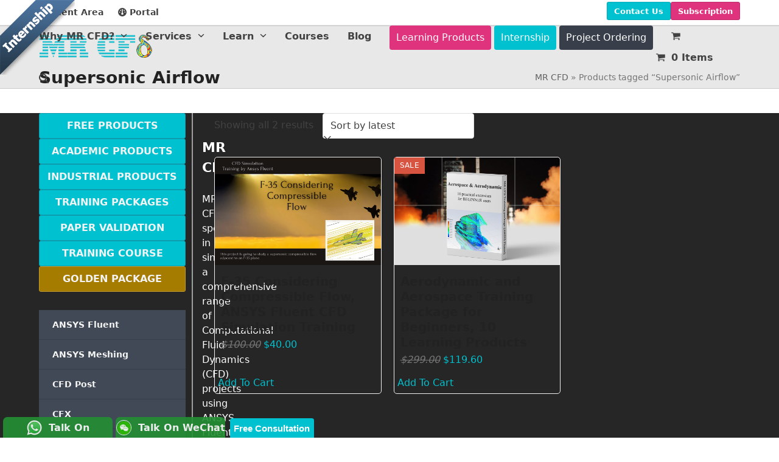

--- FILE ---
content_type: text/html; charset=UTF-8
request_url: https://www.mr-cfd.com/product-tag/supersonic-airflow/
body_size: 47512
content:
<!DOCTYPE html>
<html lang="en-US" prefix="og: https://ogp.me/ns#" class="wpex-classic-style">
<head><meta charset="UTF-8"><script>if(navigator.userAgent.match(/MSIE|Internet Explorer/i)||navigator.userAgent.match(/Trident\/7\..*?rv:11/i)){var href=document.location.href;if(!href.match(/[?&]nowprocket/)){if(href.indexOf("?")==-1){if(href.indexOf("#")==-1){document.location.href=href+"?nowprocket=1"}else{document.location.href=href.replace("#","?nowprocket=1#")}}else{if(href.indexOf("#")==-1){document.location.href=href+"&nowprocket=1"}else{document.location.href=href.replace("#","&nowprocket=1#")}}}}</script><script>(()=>{class RocketLazyLoadScripts{constructor(){this.v="2.0.4",this.userEvents=["keydown","keyup","mousedown","mouseup","mousemove","mouseover","mouseout","touchmove","touchstart","touchend","touchcancel","wheel","click","dblclick","input"],this.attributeEvents=["onblur","onclick","oncontextmenu","ondblclick","onfocus","onmousedown","onmouseenter","onmouseleave","onmousemove","onmouseout","onmouseover","onmouseup","onmousewheel","onscroll","onsubmit"]}async t(){this.i(),this.o(),/iP(ad|hone)/.test(navigator.userAgent)&&this.h(),this.u(),this.l(this),this.m(),this.k(this),this.p(this),this._(),await Promise.all([this.R(),this.L()]),this.lastBreath=Date.now(),this.S(this),this.P(),this.D(),this.O(),this.M(),await this.C(this.delayedScripts.normal),await this.C(this.delayedScripts.defer),await this.C(this.delayedScripts.async),await this.T(),await this.F(),await this.j(),await this.A(),window.dispatchEvent(new Event("rocket-allScriptsLoaded")),this.everythingLoaded=!0,this.lastTouchEnd&&await new Promise(t=>setTimeout(t,500-Date.now()+this.lastTouchEnd)),this.I(),this.H(),this.U(),this.W()}i(){this.CSPIssue=sessionStorage.getItem("rocketCSPIssue"),document.addEventListener("securitypolicyviolation",t=>{this.CSPIssue||"script-src-elem"!==t.violatedDirective||"data"!==t.blockedURI||(this.CSPIssue=!0,sessionStorage.setItem("rocketCSPIssue",!0))},{isRocket:!0})}o(){window.addEventListener("pageshow",t=>{this.persisted=t.persisted,this.realWindowLoadedFired=!0},{isRocket:!0}),window.addEventListener("pagehide",()=>{this.onFirstUserAction=null},{isRocket:!0})}h(){let t;function e(e){t=e}window.addEventListener("touchstart",e,{isRocket:!0}),window.addEventListener("touchend",function i(o){o.changedTouches[0]&&t.changedTouches[0]&&Math.abs(o.changedTouches[0].pageX-t.changedTouches[0].pageX)<10&&Math.abs(o.changedTouches[0].pageY-t.changedTouches[0].pageY)<10&&o.timeStamp-t.timeStamp<200&&(window.removeEventListener("touchstart",e,{isRocket:!0}),window.removeEventListener("touchend",i,{isRocket:!0}),"INPUT"===o.target.tagName&&"text"===o.target.type||(o.target.dispatchEvent(new TouchEvent("touchend",{target:o.target,bubbles:!0})),o.target.dispatchEvent(new MouseEvent("mouseover",{target:o.target,bubbles:!0})),o.target.dispatchEvent(new PointerEvent("click",{target:o.target,bubbles:!0,cancelable:!0,detail:1,clientX:o.changedTouches[0].clientX,clientY:o.changedTouches[0].clientY})),event.preventDefault()))},{isRocket:!0})}q(t){this.userActionTriggered||("mousemove"!==t.type||this.firstMousemoveIgnored?"keyup"===t.type||"mouseover"===t.type||"mouseout"===t.type||(this.userActionTriggered=!0,this.onFirstUserAction&&this.onFirstUserAction()):this.firstMousemoveIgnored=!0),"click"===t.type&&t.preventDefault(),t.stopPropagation(),t.stopImmediatePropagation(),"touchstart"===this.lastEvent&&"touchend"===t.type&&(this.lastTouchEnd=Date.now()),"click"===t.type&&(this.lastTouchEnd=0),this.lastEvent=t.type,t.composedPath&&t.composedPath()[0].getRootNode()instanceof ShadowRoot&&(t.rocketTarget=t.composedPath()[0]),this.savedUserEvents.push(t)}u(){this.savedUserEvents=[],this.userEventHandler=this.q.bind(this),this.userEvents.forEach(t=>window.addEventListener(t,this.userEventHandler,{passive:!1,isRocket:!0})),document.addEventListener("visibilitychange",this.userEventHandler,{isRocket:!0})}U(){this.userEvents.forEach(t=>window.removeEventListener(t,this.userEventHandler,{passive:!1,isRocket:!0})),document.removeEventListener("visibilitychange",this.userEventHandler,{isRocket:!0}),this.savedUserEvents.forEach(t=>{(t.rocketTarget||t.target).dispatchEvent(new window[t.constructor.name](t.type,t))})}m(){const t="return false",e=Array.from(this.attributeEvents,t=>"data-rocket-"+t),i="["+this.attributeEvents.join("],[")+"]",o="[data-rocket-"+this.attributeEvents.join("],[data-rocket-")+"]",s=(e,i,o)=>{o&&o!==t&&(e.setAttribute("data-rocket-"+i,o),e["rocket"+i]=new Function("event",o),e.setAttribute(i,t))};new MutationObserver(t=>{for(const n of t)"attributes"===n.type&&(n.attributeName.startsWith("data-rocket-")||this.everythingLoaded?n.attributeName.startsWith("data-rocket-")&&this.everythingLoaded&&this.N(n.target,n.attributeName.substring(12)):s(n.target,n.attributeName,n.target.getAttribute(n.attributeName))),"childList"===n.type&&n.addedNodes.forEach(t=>{if(t.nodeType===Node.ELEMENT_NODE)if(this.everythingLoaded)for(const i of[t,...t.querySelectorAll(o)])for(const t of i.getAttributeNames())e.includes(t)&&this.N(i,t.substring(12));else for(const e of[t,...t.querySelectorAll(i)])for(const t of e.getAttributeNames())this.attributeEvents.includes(t)&&s(e,t,e.getAttribute(t))})}).observe(document,{subtree:!0,childList:!0,attributeFilter:[...this.attributeEvents,...e]})}I(){this.attributeEvents.forEach(t=>{document.querySelectorAll("[data-rocket-"+t+"]").forEach(e=>{this.N(e,t)})})}N(t,e){const i=t.getAttribute("data-rocket-"+e);i&&(t.setAttribute(e,i),t.removeAttribute("data-rocket-"+e))}k(t){Object.defineProperty(HTMLElement.prototype,"onclick",{get(){return this.rocketonclick||null},set(e){this.rocketonclick=e,this.setAttribute(t.everythingLoaded?"onclick":"data-rocket-onclick","this.rocketonclick(event)")}})}S(t){function e(e,i){let o=e[i];e[i]=null,Object.defineProperty(e,i,{get:()=>o,set(s){t.everythingLoaded?o=s:e["rocket"+i]=o=s}})}e(document,"onreadystatechange"),e(window,"onload"),e(window,"onpageshow");try{Object.defineProperty(document,"readyState",{get:()=>t.rocketReadyState,set(e){t.rocketReadyState=e},configurable:!0}),document.readyState="loading"}catch(t){console.log("WPRocket DJE readyState conflict, bypassing")}}l(t){this.originalAddEventListener=EventTarget.prototype.addEventListener,this.originalRemoveEventListener=EventTarget.prototype.removeEventListener,this.savedEventListeners=[],EventTarget.prototype.addEventListener=function(e,i,o){o&&o.isRocket||!t.B(e,this)&&!t.userEvents.includes(e)||t.B(e,this)&&!t.userActionTriggered||e.startsWith("rocket-")||t.everythingLoaded?t.originalAddEventListener.call(this,e,i,o):(t.savedEventListeners.push({target:this,remove:!1,type:e,func:i,options:o}),"mouseenter"!==e&&"mouseleave"!==e||t.originalAddEventListener.call(this,e,t.savedUserEvents.push,o))},EventTarget.prototype.removeEventListener=function(e,i,o){o&&o.isRocket||!t.B(e,this)&&!t.userEvents.includes(e)||t.B(e,this)&&!t.userActionTriggered||e.startsWith("rocket-")||t.everythingLoaded?t.originalRemoveEventListener.call(this,e,i,o):t.savedEventListeners.push({target:this,remove:!0,type:e,func:i,options:o})}}J(t,e){this.savedEventListeners=this.savedEventListeners.filter(i=>{let o=i.type,s=i.target||window;return e!==o||t!==s||(this.B(o,s)&&(i.type="rocket-"+o),this.$(i),!1)})}H(){EventTarget.prototype.addEventListener=this.originalAddEventListener,EventTarget.prototype.removeEventListener=this.originalRemoveEventListener,this.savedEventListeners.forEach(t=>this.$(t))}$(t){t.remove?this.originalRemoveEventListener.call(t.target,t.type,t.func,t.options):this.originalAddEventListener.call(t.target,t.type,t.func,t.options)}p(t){let e;function i(e){return t.everythingLoaded?e:e.split(" ").map(t=>"load"===t||t.startsWith("load.")?"rocket-jquery-load":t).join(" ")}function o(o){function s(e){const s=o.fn[e];o.fn[e]=o.fn.init.prototype[e]=function(){return this[0]===window&&t.userActionTriggered&&("string"==typeof arguments[0]||arguments[0]instanceof String?arguments[0]=i(arguments[0]):"object"==typeof arguments[0]&&Object.keys(arguments[0]).forEach(t=>{const e=arguments[0][t];delete arguments[0][t],arguments[0][i(t)]=e})),s.apply(this,arguments),this}}if(o&&o.fn&&!t.allJQueries.includes(o)){const e={DOMContentLoaded:[],"rocket-DOMContentLoaded":[]};for(const t in e)document.addEventListener(t,()=>{e[t].forEach(t=>t())},{isRocket:!0});o.fn.ready=o.fn.init.prototype.ready=function(i){function s(){parseInt(o.fn.jquery)>2?setTimeout(()=>i.bind(document)(o)):i.bind(document)(o)}return"function"==typeof i&&(t.realDomReadyFired?!t.userActionTriggered||t.fauxDomReadyFired?s():e["rocket-DOMContentLoaded"].push(s):e.DOMContentLoaded.push(s)),o([])},s("on"),s("one"),s("off"),t.allJQueries.push(o)}e=o}t.allJQueries=[],o(window.jQuery),Object.defineProperty(window,"jQuery",{get:()=>e,set(t){o(t)}})}P(){const t=new Map;document.write=document.writeln=function(e){const i=document.currentScript,o=document.createRange(),s=i.parentElement;let n=t.get(i);void 0===n&&(n=i.nextSibling,t.set(i,n));const c=document.createDocumentFragment();o.setStart(c,0),c.appendChild(o.createContextualFragment(e)),s.insertBefore(c,n)}}async R(){return new Promise(t=>{this.userActionTriggered?t():this.onFirstUserAction=t})}async L(){return new Promise(t=>{document.addEventListener("DOMContentLoaded",()=>{this.realDomReadyFired=!0,t()},{isRocket:!0})})}async j(){return this.realWindowLoadedFired?Promise.resolve():new Promise(t=>{window.addEventListener("load",t,{isRocket:!0})})}M(){this.pendingScripts=[];this.scriptsMutationObserver=new MutationObserver(t=>{for(const e of t)e.addedNodes.forEach(t=>{"SCRIPT"!==t.tagName||t.noModule||t.isWPRocket||this.pendingScripts.push({script:t,promise:new Promise(e=>{const i=()=>{const i=this.pendingScripts.findIndex(e=>e.script===t);i>=0&&this.pendingScripts.splice(i,1),e()};t.addEventListener("load",i,{isRocket:!0}),t.addEventListener("error",i,{isRocket:!0}),setTimeout(i,1e3)})})})}),this.scriptsMutationObserver.observe(document,{childList:!0,subtree:!0})}async F(){await this.X(),this.pendingScripts.length?(await this.pendingScripts[0].promise,await this.F()):this.scriptsMutationObserver.disconnect()}D(){this.delayedScripts={normal:[],async:[],defer:[]},document.querySelectorAll("script[type$=rocketlazyloadscript]").forEach(t=>{t.hasAttribute("data-rocket-src")?t.hasAttribute("async")&&!1!==t.async?this.delayedScripts.async.push(t):t.hasAttribute("defer")&&!1!==t.defer||"module"===t.getAttribute("data-rocket-type")?this.delayedScripts.defer.push(t):this.delayedScripts.normal.push(t):this.delayedScripts.normal.push(t)})}async _(){await this.L();let t=[];document.querySelectorAll("script[type$=rocketlazyloadscript][data-rocket-src]").forEach(e=>{let i=e.getAttribute("data-rocket-src");if(i&&!i.startsWith("data:")){i.startsWith("//")&&(i=location.protocol+i);try{const o=new URL(i).origin;o!==location.origin&&t.push({src:o,crossOrigin:e.crossOrigin||"module"===e.getAttribute("data-rocket-type")})}catch(t){}}}),t=[...new Map(t.map(t=>[JSON.stringify(t),t])).values()],this.Y(t,"preconnect")}async G(t){if(await this.K(),!0!==t.noModule||!("noModule"in HTMLScriptElement.prototype))return new Promise(e=>{let i;function o(){(i||t).setAttribute("data-rocket-status","executed"),e()}try{if(navigator.userAgent.includes("Firefox/")||""===navigator.vendor||this.CSPIssue)i=document.createElement("script"),[...t.attributes].forEach(t=>{let e=t.nodeName;"type"!==e&&("data-rocket-type"===e&&(e="type"),"data-rocket-src"===e&&(e="src"),i.setAttribute(e,t.nodeValue))}),t.text&&(i.text=t.text),t.nonce&&(i.nonce=t.nonce),i.hasAttribute("src")?(i.addEventListener("load",o,{isRocket:!0}),i.addEventListener("error",()=>{i.setAttribute("data-rocket-status","failed-network"),e()},{isRocket:!0}),setTimeout(()=>{i.isConnected||e()},1)):(i.text=t.text,o()),i.isWPRocket=!0,t.parentNode.replaceChild(i,t);else{const i=t.getAttribute("data-rocket-type"),s=t.getAttribute("data-rocket-src");i?(t.type=i,t.removeAttribute("data-rocket-type")):t.removeAttribute("type"),t.addEventListener("load",o,{isRocket:!0}),t.addEventListener("error",i=>{this.CSPIssue&&i.target.src.startsWith("data:")?(console.log("WPRocket: CSP fallback activated"),t.removeAttribute("src"),this.G(t).then(e)):(t.setAttribute("data-rocket-status","failed-network"),e())},{isRocket:!0}),s?(t.fetchPriority="high",t.removeAttribute("data-rocket-src"),t.src=s):t.src="data:text/javascript;base64,"+window.btoa(unescape(encodeURIComponent(t.text)))}}catch(i){t.setAttribute("data-rocket-status","failed-transform"),e()}});t.setAttribute("data-rocket-status","skipped")}async C(t){const e=t.shift();return e?(e.isConnected&&await this.G(e),this.C(t)):Promise.resolve()}O(){this.Y([...this.delayedScripts.normal,...this.delayedScripts.defer,...this.delayedScripts.async],"preload")}Y(t,e){this.trash=this.trash||[];let i=!0;var o=document.createDocumentFragment();t.forEach(t=>{const s=t.getAttribute&&t.getAttribute("data-rocket-src")||t.src;if(s&&!s.startsWith("data:")){const n=document.createElement("link");n.href=s,n.rel=e,"preconnect"!==e&&(n.as="script",n.fetchPriority=i?"high":"low"),t.getAttribute&&"module"===t.getAttribute("data-rocket-type")&&(n.crossOrigin=!0),t.crossOrigin&&(n.crossOrigin=t.crossOrigin),t.integrity&&(n.integrity=t.integrity),t.nonce&&(n.nonce=t.nonce),o.appendChild(n),this.trash.push(n),i=!1}}),document.head.appendChild(o)}W(){this.trash.forEach(t=>t.remove())}async T(){try{document.readyState="interactive"}catch(t){}this.fauxDomReadyFired=!0;try{await this.K(),this.J(document,"readystatechange"),document.dispatchEvent(new Event("rocket-readystatechange")),await this.K(),document.rocketonreadystatechange&&document.rocketonreadystatechange(),await this.K(),this.J(document,"DOMContentLoaded"),document.dispatchEvent(new Event("rocket-DOMContentLoaded")),await this.K(),this.J(window,"DOMContentLoaded"),window.dispatchEvent(new Event("rocket-DOMContentLoaded"))}catch(t){console.error(t)}}async A(){try{document.readyState="complete"}catch(t){}try{await this.K(),this.J(document,"readystatechange"),document.dispatchEvent(new Event("rocket-readystatechange")),await this.K(),document.rocketonreadystatechange&&document.rocketonreadystatechange(),await this.K(),this.J(window,"load"),window.dispatchEvent(new Event("rocket-load")),await this.K(),window.rocketonload&&window.rocketonload(),await this.K(),this.allJQueries.forEach(t=>t(window).trigger("rocket-jquery-load")),await this.K(),this.J(window,"pageshow");const t=new Event("rocket-pageshow");t.persisted=this.persisted,window.dispatchEvent(t),await this.K(),window.rocketonpageshow&&window.rocketonpageshow({persisted:this.persisted})}catch(t){console.error(t)}}async K(){Date.now()-this.lastBreath>45&&(await this.X(),this.lastBreath=Date.now())}async X(){return document.hidden?new Promise(t=>setTimeout(t)):new Promise(t=>requestAnimationFrame(t))}B(t,e){return e===document&&"readystatechange"===t||(e===document&&"DOMContentLoaded"===t||(e===window&&"DOMContentLoaded"===t||(e===window&&"load"===t||e===window&&"pageshow"===t)))}static run(){(new RocketLazyLoadScripts).t()}}RocketLazyLoadScripts.run()})();</script>

<link rel="profile" href="https://gmpg.org/xfn/11">
<meta name="viewport" content="width=device-width, initial-scale=1">

<!-- Search Engine Optimization by Rank Math PRO - https://rankmath.com/ -->
<title>Supersonic Airflow Archives - MR CFD</title>
<meta name="robots" content="follow, index, max-snippet:-1, max-video-preview:-1, max-image-preview:large"/>
<link rel="canonical" href="https://www.mr-cfd.com/product-tag/supersonic-airflow/" />
<meta property="og:locale" content="en_US" />
<meta property="og:type" content="article" />
<meta property="og:title" content="Supersonic Airflow Archives - MR CFD" />
<meta property="og:url" content="https://www.mr-cfd.com/product-tag/supersonic-airflow/" />
<meta property="og:site_name" content="MR CFD" />
<meta property="article:publisher" content="https://www.facebook.com/MRCFD/" />
<meta name="twitter:card" content="summary_large_image" />
<meta name="twitter:title" content="Supersonic Airflow Archives - MR CFD" />
<meta name="twitter:site" content="@mrcfdcom" />
<meta name="twitter:label1" content="Products" />
<meta name="twitter:data1" content="2" />
<script type="application/ld+json" class="rank-math-schema-pro">{"@context":"https://schema.org","@graph":[{"@type":"Organization","@id":"https://www.mr-cfd.com/#organization","name":"MR CFD","sameAs":["https://www.facebook.com/MRCFD/","https://twitter.com/mrcfdcom","https://www.instagram.com/mr.cfd/","https://www.linkedin.com/company/mr-cfd","https://www.youtube.com/channel/UCrCvTLAW91DprzHM7xk9qRA"]},{"@type":"WebSite","@id":"https://www.mr-cfd.com/#website","url":"https://www.mr-cfd.com","name":"MR CFD","alternateName":"MR-CFD","publisher":{"@id":"https://www.mr-cfd.com/#organization"},"inLanguage":"en-US"},{"@type":"BreadcrumbList","@id":"https://www.mr-cfd.com/product-tag/supersonic-airflow/#breadcrumb","itemListElement":[{"@type":"ListItem","position":"1","item":{"@id":"https://www.mr-cfd.com","name":"MR CFD"}},{"@type":"ListItem","position":"2","item":{"@id":"https://www.mr-cfd.com/product-tag/supersonic-airflow/","name":"Products tagged &ldquo;Supersonic Airflow&rdquo;"}}]},{"@type":"CollectionPage","@id":"https://www.mr-cfd.com/product-tag/supersonic-airflow/#webpage","url":"https://www.mr-cfd.com/product-tag/supersonic-airflow/","name":"Supersonic Airflow Archives - MR CFD","isPartOf":{"@id":"https://www.mr-cfd.com/#website"},"inLanguage":"en-US","breadcrumb":{"@id":"https://www.mr-cfd.com/product-tag/supersonic-airflow/#breadcrumb"}}]}</script>
<!-- /Rank Math WordPress SEO plugin -->

<link rel='dns-prefetch' href='//www.googletagmanager.com' />

<link rel="alternate" type="application/rss+xml" title="MR CFD &raquo; Feed" href="https://www.mr-cfd.com/feed/" />
<link rel="alternate" type="application/rss+xml" title="MR CFD &raquo; Comments Feed" href="https://www.mr-cfd.com/comments/feed/" />
<link rel="alternate" type="application/rss+xml" title="MR CFD &raquo; Supersonic Airflow Tag Feed" href="https://www.mr-cfd.com/product-tag/supersonic-airflow/feed/" />
<style id='wp-img-auto-sizes-contain-inline-css'>
img:is([sizes=auto i],[sizes^="auto," i]){contain-intrinsic-size:3000px 1500px}
/*# sourceURL=wp-img-auto-sizes-contain-inline-css */
</style>
<link data-minify="1" rel='stylesheet' id='dashicons-css' href='https://www.mr-cfd.com/wp-content/cache/min/1/wp-includes/css/dashicons.min.css?ver=1767088851' media='all' />
<style id='dashicons-inline-css'>
[data-font="Dashicons"]:before {font-family: 'Dashicons' !important;content: attr(data-icon) !important;speak: none !important;font-weight: normal !important;font-variant: normal !important;text-transform: none !important;line-height: 1 !important;font-style: normal !important;-webkit-font-smoothing: antialiased !important;-moz-osx-font-smoothing: grayscale !important;}
/*# sourceURL=dashicons-inline-css */
</style>
<link data-minify="1" rel='stylesheet' id='thickbox-css' href='https://www.mr-cfd.com/wp-content/cache/min/1/wp-includes/js/thickbox/thickbox.css?ver=1767088851' media='all' />
<link data-minify="1" rel='stylesheet' id='js_composer_front-css' href='https://www.mr-cfd.com/wp-content/cache/background-css/1/www.mr-cfd.com/wp-content/cache/min/1/wp-content/plugins/js_composer/assets/css/js_composer.min.css?ver=1767088851&wpr_t=1768925242' media='all' />
<style id='wp-block-library-inline-css'>
:root{--wp-block-synced-color:#7a00df;--wp-block-synced-color--rgb:122,0,223;--wp-bound-block-color:var(--wp-block-synced-color);--wp-editor-canvas-background:#ddd;--wp-admin-theme-color:#007cba;--wp-admin-theme-color--rgb:0,124,186;--wp-admin-theme-color-darker-10:#006ba1;--wp-admin-theme-color-darker-10--rgb:0,107,160.5;--wp-admin-theme-color-darker-20:#005a87;--wp-admin-theme-color-darker-20--rgb:0,90,135;--wp-admin-border-width-focus:2px}@media (min-resolution:192dpi){:root{--wp-admin-border-width-focus:1.5px}}.wp-element-button{cursor:pointer}:root .has-very-light-gray-background-color{background-color:#eee}:root .has-very-dark-gray-background-color{background-color:#313131}:root .has-very-light-gray-color{color:#eee}:root .has-very-dark-gray-color{color:#313131}:root .has-vivid-green-cyan-to-vivid-cyan-blue-gradient-background{background:linear-gradient(135deg,#00d084,#0693e3)}:root .has-purple-crush-gradient-background{background:linear-gradient(135deg,#34e2e4,#4721fb 50%,#ab1dfe)}:root .has-hazy-dawn-gradient-background{background:linear-gradient(135deg,#faaca8,#dad0ec)}:root .has-subdued-olive-gradient-background{background:linear-gradient(135deg,#fafae1,#67a671)}:root .has-atomic-cream-gradient-background{background:linear-gradient(135deg,#fdd79a,#004a59)}:root .has-nightshade-gradient-background{background:linear-gradient(135deg,#330968,#31cdcf)}:root .has-midnight-gradient-background{background:linear-gradient(135deg,#020381,#2874fc)}:root{--wp--preset--font-size--normal:16px;--wp--preset--font-size--huge:42px}.has-regular-font-size{font-size:1em}.has-larger-font-size{font-size:2.625em}.has-normal-font-size{font-size:var(--wp--preset--font-size--normal)}.has-huge-font-size{font-size:var(--wp--preset--font-size--huge)}.has-text-align-center{text-align:center}.has-text-align-left{text-align:left}.has-text-align-right{text-align:right}.has-fit-text{white-space:nowrap!important}#end-resizable-editor-section{display:none}.aligncenter{clear:both}.items-justified-left{justify-content:flex-start}.items-justified-center{justify-content:center}.items-justified-right{justify-content:flex-end}.items-justified-space-between{justify-content:space-between}.screen-reader-text{border:0;clip-path:inset(50%);height:1px;margin:-1px;overflow:hidden;padding:0;position:absolute;width:1px;word-wrap:normal!important}.screen-reader-text:focus{background-color:#ddd;clip-path:none;color:#444;display:block;font-size:1em;height:auto;left:5px;line-height:normal;padding:15px 23px 14px;text-decoration:none;top:5px;width:auto;z-index:100000}html :where(.has-border-color){border-style:solid}html :where([style*=border-top-color]){border-top-style:solid}html :where([style*=border-right-color]){border-right-style:solid}html :where([style*=border-bottom-color]){border-bottom-style:solid}html :where([style*=border-left-color]){border-left-style:solid}html :where([style*=border-width]){border-style:solid}html :where([style*=border-top-width]){border-top-style:solid}html :where([style*=border-right-width]){border-right-style:solid}html :where([style*=border-bottom-width]){border-bottom-style:solid}html :where([style*=border-left-width]){border-left-style:solid}html :where(img[class*=wp-image-]){height:auto;max-width:100%}:where(figure){margin:0 0 1em}html :where(.is-position-sticky){--wp-admin--admin-bar--position-offset:var(--wp-admin--admin-bar--height,0px)}@media screen and (max-width:600px){html :where(.is-position-sticky){--wp-admin--admin-bar--position-offset:0px}}

/*# sourceURL=wp-block-library-inline-css */
</style><style id='wp-block-button-inline-css'>
.wp-block-button__link{align-content:center;box-sizing:border-box;cursor:pointer;display:inline-block;height:100%;text-align:center;word-break:break-word}.wp-block-button__link.aligncenter{text-align:center}.wp-block-button__link.alignright{text-align:right}:where(.wp-block-button__link){border-radius:9999px;box-shadow:none;padding:calc(.667em + 2px) calc(1.333em + 2px);text-decoration:none}.wp-block-button[style*=text-decoration] .wp-block-button__link{text-decoration:inherit}.wp-block-buttons>.wp-block-button.has-custom-width{max-width:none}.wp-block-buttons>.wp-block-button.has-custom-width .wp-block-button__link{width:100%}.wp-block-buttons>.wp-block-button.has-custom-font-size .wp-block-button__link{font-size:inherit}.wp-block-buttons>.wp-block-button.wp-block-button__width-25{width:calc(25% - var(--wp--style--block-gap, .5em)*.75)}.wp-block-buttons>.wp-block-button.wp-block-button__width-50{width:calc(50% - var(--wp--style--block-gap, .5em)*.5)}.wp-block-buttons>.wp-block-button.wp-block-button__width-75{width:calc(75% - var(--wp--style--block-gap, .5em)*.25)}.wp-block-buttons>.wp-block-button.wp-block-button__width-100{flex-basis:100%;width:100%}.wp-block-buttons.is-vertical>.wp-block-button.wp-block-button__width-25{width:25%}.wp-block-buttons.is-vertical>.wp-block-button.wp-block-button__width-50{width:50%}.wp-block-buttons.is-vertical>.wp-block-button.wp-block-button__width-75{width:75%}.wp-block-button.is-style-squared,.wp-block-button__link.wp-block-button.is-style-squared{border-radius:0}.wp-block-button.no-border-radius,.wp-block-button__link.no-border-radius{border-radius:0!important}:root :where(.wp-block-button .wp-block-button__link.is-style-outline),:root :where(.wp-block-button.is-style-outline>.wp-block-button__link){border:2px solid;padding:.667em 1.333em}:root :where(.wp-block-button .wp-block-button__link.is-style-outline:not(.has-text-color)),:root :where(.wp-block-button.is-style-outline>.wp-block-button__link:not(.has-text-color)){color:currentColor}:root :where(.wp-block-button .wp-block-button__link.is-style-outline:not(.has-background)),:root :where(.wp-block-button.is-style-outline>.wp-block-button__link:not(.has-background)){background-color:initial;background-image:none}
/*# sourceURL=https://www.mr-cfd.com/wp-includes/blocks/button/style.min.css */
</style>
<style id='wp-block-buttons-inline-css'>
.wp-block-buttons{box-sizing:border-box}.wp-block-buttons.is-vertical{flex-direction:column}.wp-block-buttons.is-vertical>.wp-block-button:last-child{margin-bottom:0}.wp-block-buttons>.wp-block-button{display:inline-block;margin:0}.wp-block-buttons.is-content-justification-left{justify-content:flex-start}.wp-block-buttons.is-content-justification-left.is-vertical{align-items:flex-start}.wp-block-buttons.is-content-justification-center{justify-content:center}.wp-block-buttons.is-content-justification-center.is-vertical{align-items:center}.wp-block-buttons.is-content-justification-right{justify-content:flex-end}.wp-block-buttons.is-content-justification-right.is-vertical{align-items:flex-end}.wp-block-buttons.is-content-justification-space-between{justify-content:space-between}.wp-block-buttons.aligncenter{text-align:center}.wp-block-buttons:not(.is-content-justification-space-between,.is-content-justification-right,.is-content-justification-left,.is-content-justification-center) .wp-block-button.aligncenter{margin-left:auto;margin-right:auto;width:100%}.wp-block-buttons[style*=text-decoration] .wp-block-button,.wp-block-buttons[style*=text-decoration] .wp-block-button__link{text-decoration:inherit}.wp-block-buttons.has-custom-font-size .wp-block-button__link{font-size:inherit}.wp-block-buttons .wp-block-button__link{width:100%}.wp-block-button.aligncenter{text-align:center}
/*# sourceURL=https://www.mr-cfd.com/wp-includes/blocks/buttons/style.min.css */
</style>
<style id='global-styles-inline-css'>
:root{--wp--preset--aspect-ratio--square: 1;--wp--preset--aspect-ratio--4-3: 4/3;--wp--preset--aspect-ratio--3-4: 3/4;--wp--preset--aspect-ratio--3-2: 3/2;--wp--preset--aspect-ratio--2-3: 2/3;--wp--preset--aspect-ratio--16-9: 16/9;--wp--preset--aspect-ratio--9-16: 9/16;--wp--preset--color--black: #000000;--wp--preset--color--cyan-bluish-gray: #abb8c3;--wp--preset--color--white: #ffffff;--wp--preset--color--pale-pink: #f78da7;--wp--preset--color--vivid-red: #cf2e2e;--wp--preset--color--luminous-vivid-orange: #ff6900;--wp--preset--color--luminous-vivid-amber: #fcb900;--wp--preset--color--light-green-cyan: #7bdcb5;--wp--preset--color--vivid-green-cyan: #00d084;--wp--preset--color--pale-cyan-blue: #8ed1fc;--wp--preset--color--vivid-cyan-blue: #0693e3;--wp--preset--color--vivid-purple: #9b51e0;--wp--preset--color--accent: var(--wpex-accent);--wp--preset--color--on-accent: var(--wpex-on-accent);--wp--preset--color--accent-alt: var(--wpex-accent-alt);--wp--preset--color--on-accent-alt: var(--wpex-on-accent-alt);--wp--preset--gradient--vivid-cyan-blue-to-vivid-purple: linear-gradient(135deg,rgb(6,147,227) 0%,rgb(155,81,224) 100%);--wp--preset--gradient--light-green-cyan-to-vivid-green-cyan: linear-gradient(135deg,rgb(122,220,180) 0%,rgb(0,208,130) 100%);--wp--preset--gradient--luminous-vivid-amber-to-luminous-vivid-orange: linear-gradient(135deg,rgb(252,185,0) 0%,rgb(255,105,0) 100%);--wp--preset--gradient--luminous-vivid-orange-to-vivid-red: linear-gradient(135deg,rgb(255,105,0) 0%,rgb(207,46,46) 100%);--wp--preset--gradient--very-light-gray-to-cyan-bluish-gray: linear-gradient(135deg,rgb(238,238,238) 0%,rgb(169,184,195) 100%);--wp--preset--gradient--cool-to-warm-spectrum: linear-gradient(135deg,rgb(74,234,220) 0%,rgb(151,120,209) 20%,rgb(207,42,186) 40%,rgb(238,44,130) 60%,rgb(251,105,98) 80%,rgb(254,248,76) 100%);--wp--preset--gradient--blush-light-purple: linear-gradient(135deg,rgb(255,206,236) 0%,rgb(152,150,240) 100%);--wp--preset--gradient--blush-bordeaux: linear-gradient(135deg,rgb(254,205,165) 0%,rgb(254,45,45) 50%,rgb(107,0,62) 100%);--wp--preset--gradient--luminous-dusk: linear-gradient(135deg,rgb(255,203,112) 0%,rgb(199,81,192) 50%,rgb(65,88,208) 100%);--wp--preset--gradient--pale-ocean: linear-gradient(135deg,rgb(255,245,203) 0%,rgb(182,227,212) 50%,rgb(51,167,181) 100%);--wp--preset--gradient--electric-grass: linear-gradient(135deg,rgb(202,248,128) 0%,rgb(113,206,126) 100%);--wp--preset--gradient--midnight: linear-gradient(135deg,rgb(2,3,129) 0%,rgb(40,116,252) 100%);--wp--preset--font-size--small: 13px;--wp--preset--font-size--medium: 20px;--wp--preset--font-size--large: 36px;--wp--preset--font-size--x-large: 42px;--wp--preset--font-family--system-sans-serif: -apple-system, BlinkMacSystemFont, 'Segoe UI', Roboto, Oxygen-Sans, Ubuntu, Cantarell, 'Helvetica Neue', sans-serif;--wp--preset--font-family--system-serif: Iowan Old Style, Apple Garamond, Baskerville, Times New Roman, Droid Serif, Times, Source Serif Pro, serif, Apple Color Emoji, Segoe UI Emoji, Segoe UI Symbol;--wp--preset--spacing--20: 0.44rem;--wp--preset--spacing--30: 0.67rem;--wp--preset--spacing--40: 1rem;--wp--preset--spacing--50: 1.5rem;--wp--preset--spacing--60: 2.25rem;--wp--preset--spacing--70: 3.38rem;--wp--preset--spacing--80: 5.06rem;--wp--preset--shadow--natural: 6px 6px 9px rgba(0, 0, 0, 0.2);--wp--preset--shadow--deep: 12px 12px 50px rgba(0, 0, 0, 0.4);--wp--preset--shadow--sharp: 6px 6px 0px rgba(0, 0, 0, 0.2);--wp--preset--shadow--outlined: 6px 6px 0px -3px rgb(255, 255, 255), 6px 6px rgb(0, 0, 0);--wp--preset--shadow--crisp: 6px 6px 0px rgb(0, 0, 0);}:root { --wp--style--global--content-size: 840px;--wp--style--global--wide-size: 1200px; }:where(body) { margin: 0; }.wp-site-blocks > .alignleft { float: left; margin-right: 2em; }.wp-site-blocks > .alignright { float: right; margin-left: 2em; }.wp-site-blocks > .aligncenter { justify-content: center; margin-left: auto; margin-right: auto; }:where(.wp-site-blocks) > * { margin-block-start: 24px; margin-block-end: 0; }:where(.wp-site-blocks) > :first-child { margin-block-start: 0; }:where(.wp-site-blocks) > :last-child { margin-block-end: 0; }:root { --wp--style--block-gap: 24px; }:root :where(.is-layout-flow) > :first-child{margin-block-start: 0;}:root :where(.is-layout-flow) > :last-child{margin-block-end: 0;}:root :where(.is-layout-flow) > *{margin-block-start: 24px;margin-block-end: 0;}:root :where(.is-layout-constrained) > :first-child{margin-block-start: 0;}:root :where(.is-layout-constrained) > :last-child{margin-block-end: 0;}:root :where(.is-layout-constrained) > *{margin-block-start: 24px;margin-block-end: 0;}:root :where(.is-layout-flex){gap: 24px;}:root :where(.is-layout-grid){gap: 24px;}.is-layout-flow > .alignleft{float: left;margin-inline-start: 0;margin-inline-end: 2em;}.is-layout-flow > .alignright{float: right;margin-inline-start: 2em;margin-inline-end: 0;}.is-layout-flow > .aligncenter{margin-left: auto !important;margin-right: auto !important;}.is-layout-constrained > .alignleft{float: left;margin-inline-start: 0;margin-inline-end: 2em;}.is-layout-constrained > .alignright{float: right;margin-inline-start: 2em;margin-inline-end: 0;}.is-layout-constrained > .aligncenter{margin-left: auto !important;margin-right: auto !important;}.is-layout-constrained > :where(:not(.alignleft):not(.alignright):not(.alignfull)){max-width: var(--wp--style--global--content-size);margin-left: auto !important;margin-right: auto !important;}.is-layout-constrained > .alignwide{max-width: var(--wp--style--global--wide-size);}body .is-layout-flex{display: flex;}.is-layout-flex{flex-wrap: wrap;align-items: center;}.is-layout-flex > :is(*, div){margin: 0;}body .is-layout-grid{display: grid;}.is-layout-grid > :is(*, div){margin: 0;}body{padding-top: 0px;padding-right: 0px;padding-bottom: 0px;padding-left: 0px;}a:where(:not(.wp-element-button)){text-decoration: underline;}:root :where(.wp-element-button, .wp-block-button__link){background-color: #32373c;border-width: 0;color: #fff;font-family: inherit;font-size: inherit;font-style: inherit;font-weight: inherit;letter-spacing: inherit;line-height: inherit;padding-top: calc(0.667em + 2px);padding-right: calc(1.333em + 2px);padding-bottom: calc(0.667em + 2px);padding-left: calc(1.333em + 2px);text-decoration: none;text-transform: inherit;}.has-black-color{color: var(--wp--preset--color--black) !important;}.has-cyan-bluish-gray-color{color: var(--wp--preset--color--cyan-bluish-gray) !important;}.has-white-color{color: var(--wp--preset--color--white) !important;}.has-pale-pink-color{color: var(--wp--preset--color--pale-pink) !important;}.has-vivid-red-color{color: var(--wp--preset--color--vivid-red) !important;}.has-luminous-vivid-orange-color{color: var(--wp--preset--color--luminous-vivid-orange) !important;}.has-luminous-vivid-amber-color{color: var(--wp--preset--color--luminous-vivid-amber) !important;}.has-light-green-cyan-color{color: var(--wp--preset--color--light-green-cyan) !important;}.has-vivid-green-cyan-color{color: var(--wp--preset--color--vivid-green-cyan) !important;}.has-pale-cyan-blue-color{color: var(--wp--preset--color--pale-cyan-blue) !important;}.has-vivid-cyan-blue-color{color: var(--wp--preset--color--vivid-cyan-blue) !important;}.has-vivid-purple-color{color: var(--wp--preset--color--vivid-purple) !important;}.has-accent-color{color: var(--wp--preset--color--accent) !important;}.has-on-accent-color{color: var(--wp--preset--color--on-accent) !important;}.has-accent-alt-color{color: var(--wp--preset--color--accent-alt) !important;}.has-on-accent-alt-color{color: var(--wp--preset--color--on-accent-alt) !important;}.has-black-background-color{background-color: var(--wp--preset--color--black) !important;}.has-cyan-bluish-gray-background-color{background-color: var(--wp--preset--color--cyan-bluish-gray) !important;}.has-white-background-color{background-color: var(--wp--preset--color--white) !important;}.has-pale-pink-background-color{background-color: var(--wp--preset--color--pale-pink) !important;}.has-vivid-red-background-color{background-color: var(--wp--preset--color--vivid-red) !important;}.has-luminous-vivid-orange-background-color{background-color: var(--wp--preset--color--luminous-vivid-orange) !important;}.has-luminous-vivid-amber-background-color{background-color: var(--wp--preset--color--luminous-vivid-amber) !important;}.has-light-green-cyan-background-color{background-color: var(--wp--preset--color--light-green-cyan) !important;}.has-vivid-green-cyan-background-color{background-color: var(--wp--preset--color--vivid-green-cyan) !important;}.has-pale-cyan-blue-background-color{background-color: var(--wp--preset--color--pale-cyan-blue) !important;}.has-vivid-cyan-blue-background-color{background-color: var(--wp--preset--color--vivid-cyan-blue) !important;}.has-vivid-purple-background-color{background-color: var(--wp--preset--color--vivid-purple) !important;}.has-accent-background-color{background-color: var(--wp--preset--color--accent) !important;}.has-on-accent-background-color{background-color: var(--wp--preset--color--on-accent) !important;}.has-accent-alt-background-color{background-color: var(--wp--preset--color--accent-alt) !important;}.has-on-accent-alt-background-color{background-color: var(--wp--preset--color--on-accent-alt) !important;}.has-black-border-color{border-color: var(--wp--preset--color--black) !important;}.has-cyan-bluish-gray-border-color{border-color: var(--wp--preset--color--cyan-bluish-gray) !important;}.has-white-border-color{border-color: var(--wp--preset--color--white) !important;}.has-pale-pink-border-color{border-color: var(--wp--preset--color--pale-pink) !important;}.has-vivid-red-border-color{border-color: var(--wp--preset--color--vivid-red) !important;}.has-luminous-vivid-orange-border-color{border-color: var(--wp--preset--color--luminous-vivid-orange) !important;}.has-luminous-vivid-amber-border-color{border-color: var(--wp--preset--color--luminous-vivid-amber) !important;}.has-light-green-cyan-border-color{border-color: var(--wp--preset--color--light-green-cyan) !important;}.has-vivid-green-cyan-border-color{border-color: var(--wp--preset--color--vivid-green-cyan) !important;}.has-pale-cyan-blue-border-color{border-color: var(--wp--preset--color--pale-cyan-blue) !important;}.has-vivid-cyan-blue-border-color{border-color: var(--wp--preset--color--vivid-cyan-blue) !important;}.has-vivid-purple-border-color{border-color: var(--wp--preset--color--vivid-purple) !important;}.has-accent-border-color{border-color: var(--wp--preset--color--accent) !important;}.has-on-accent-border-color{border-color: var(--wp--preset--color--on-accent) !important;}.has-accent-alt-border-color{border-color: var(--wp--preset--color--accent-alt) !important;}.has-on-accent-alt-border-color{border-color: var(--wp--preset--color--on-accent-alt) !important;}.has-vivid-cyan-blue-to-vivid-purple-gradient-background{background: var(--wp--preset--gradient--vivid-cyan-blue-to-vivid-purple) !important;}.has-light-green-cyan-to-vivid-green-cyan-gradient-background{background: var(--wp--preset--gradient--light-green-cyan-to-vivid-green-cyan) !important;}.has-luminous-vivid-amber-to-luminous-vivid-orange-gradient-background{background: var(--wp--preset--gradient--luminous-vivid-amber-to-luminous-vivid-orange) !important;}.has-luminous-vivid-orange-to-vivid-red-gradient-background{background: var(--wp--preset--gradient--luminous-vivid-orange-to-vivid-red) !important;}.has-very-light-gray-to-cyan-bluish-gray-gradient-background{background: var(--wp--preset--gradient--very-light-gray-to-cyan-bluish-gray) !important;}.has-cool-to-warm-spectrum-gradient-background{background: var(--wp--preset--gradient--cool-to-warm-spectrum) !important;}.has-blush-light-purple-gradient-background{background: var(--wp--preset--gradient--blush-light-purple) !important;}.has-blush-bordeaux-gradient-background{background: var(--wp--preset--gradient--blush-bordeaux) !important;}.has-luminous-dusk-gradient-background{background: var(--wp--preset--gradient--luminous-dusk) !important;}.has-pale-ocean-gradient-background{background: var(--wp--preset--gradient--pale-ocean) !important;}.has-electric-grass-gradient-background{background: var(--wp--preset--gradient--electric-grass) !important;}.has-midnight-gradient-background{background: var(--wp--preset--gradient--midnight) !important;}.has-small-font-size{font-size: var(--wp--preset--font-size--small) !important;}.has-medium-font-size{font-size: var(--wp--preset--font-size--medium) !important;}.has-large-font-size{font-size: var(--wp--preset--font-size--large) !important;}.has-x-large-font-size{font-size: var(--wp--preset--font-size--x-large) !important;}.has-system-sans-serif-font-family{font-family: var(--wp--preset--font-family--system-sans-serif) !important;}.has-system-serif-font-family{font-family: var(--wp--preset--font-family--system-serif) !important;}
/*# sourceURL=global-styles-inline-css */
</style>

<link data-minify="1" rel='stylesheet' id='eh-style-css' href='https://www.mr-cfd.com/wp-content/cache/background-css/1/www.mr-cfd.com/wp-content/cache/min/1/wp-content/plugins/eh-stripe-payment-gateway/assets/css/eh-style.css?ver=1767088851&wpr_t=1768925242' media='all' />
<style id='woocommerce-inline-inline-css'>
.woocommerce form .form-row .required { visibility: visible; }
/*# sourceURL=woocommerce-inline-inline-css */
</style>
<link data-minify="1" rel='stylesheet' id='wpb_wmca_accordion_style-css' href='https://www.mr-cfd.com/wp-content/cache/min/1/wp-content/plugins/wpb-accordion-menu-or-category/assets/css/wpb_wmca_style.css?ver=1767088851' media='all' />
<link data-minify="1" rel='stylesheet' id='brands-styles-css' href='https://www.mr-cfd.com/wp-content/cache/min/1/wp-content/plugins/woocommerce/assets/css/brands.css?ver=1767088851' media='all' />
<link data-minify="1" rel='stylesheet' id='wpex-woocommerce-css' href='https://www.mr-cfd.com/wp-content/cache/min/1/wp-content/themes/Total/assets/css/frontend/woocommerce/core.min.css?ver=1767088851' media='all' />
<link data-minify="1" rel='stylesheet' id='wpex-style-css' href='https://www.mr-cfd.com/wp-content/cache/min/1/wp-content/themes/Total/style.css?ver=1767088851' media='all' />
<link rel='stylesheet' id='wpex-mobile-menu-breakpoint-max-css' href='https://www.mr-cfd.com/wp-content/themes/Total/assets/css/frontend/breakpoints/max.min.css?ver=6.5' media='only screen and (max-width:959px)' />
<link rel='stylesheet' id='wpex-mobile-menu-breakpoint-min-css' href='https://www.mr-cfd.com/wp-content/themes/Total/assets/css/frontend/breakpoints/min.min.css?ver=6.5' media='only screen and (min-width:960px)' />
<link rel='stylesheet' id='vcex-shortcodes-css' href='https://www.mr-cfd.com/wp-content/cache/background-css/1/www.mr-cfd.com/wp-content/themes/Total/assets/css/frontend/vcex-shortcodes.min.css?ver=6.5&wpr_t=1768925242' media='all' />
<link data-minify="1" rel='stylesheet' id='wc-pb-checkout-blocks-css' href='https://www.mr-cfd.com/wp-content/cache/min/1/wp-content/plugins/woocommerce-product-bundles/assets/css/frontend/checkout-blocks.css?ver=1767088851' media='all' />
<link rel='stylesheet' id='photoswipe-css' href='https://www.mr-cfd.com/wp-content/cache/background-css/1/www.mr-cfd.com/wp-content/plugins/woocommerce/assets/css/photoswipe/photoswipe.min.css?ver=10.3.7&wpr_t=1768925242' media='all' />
<link rel='stylesheet' id='photoswipe-default-skin-css' href='https://www.mr-cfd.com/wp-content/cache/background-css/1/www.mr-cfd.com/wp-content/plugins/woocommerce/assets/css/photoswipe/default-skin/default-skin.min.css?ver=10.3.7&wpr_t=1768925242' media='all' />
<link data-minify="1" rel='stylesheet' id='yith_wapo_front-css' href='https://www.mr-cfd.com/wp-content/cache/background-css/1/www.mr-cfd.com/wp-content/cache/min/1/wp-content/plugins/yith-woocommerce-advanced-product-options-premium/assets/css/front.css?ver=1767088851&wpr_t=1768925242' media='all' />
<style id='yith_wapo_front-inline-css'>
:root{--yith-wapo-required-option-color:#AF2323;--yith-wapo-checkbox-style:50%;--yith-wapo-color-swatch-style:50%;--yith-wapo-label-font-size:16px;--yith-wapo-description-font-size:16px;--yith-wapo-color-swatch-size:40px;--yith-wapo-block-padding:0px 0px 0px 0px ;--yith-wapo-block-background-color:#ffffff;--yith-wapo-accent-color-color:#00c1cf;--yith-wapo-form-border-color-color:#b8b6b6;--yith-wapo-price-box-colors-text:#383838;--yith-wapo-price-box-colors-background:#FFFFFF;--yith-wapo-uploads-file-colors-background:#f3f3f3;--yith-wapo-uploads-file-colors-border:#c4c4c4;--yith-wapo-tooltip-colors-background:#009384;--yith-wapo-tooltip-colors-text:#ffffff;}
/*# sourceURL=yith_wapo_front-inline-css */
</style>
<link data-minify="1" rel='stylesheet' id='yith_wapo_jquery-ui-css' href='https://www.mr-cfd.com/wp-content/cache/background-css/1/www.mr-cfd.com/wp-content/cache/min/1/wp-content/plugins/yith-woocommerce-advanced-product-options-premium/assets/css/jquery/jquery-ui-1.13.2.css?ver=1767088851&wpr_t=1768925242' media='all' />
<link data-minify="1" rel='stylesheet' id='yith-plugin-fw-icon-font-css' href='https://www.mr-cfd.com/wp-content/cache/min/1/wp-content/plugins/yith-woocommerce-customize-myaccount-page/plugin-fw/assets/css/yith-icon.css?ver=1767088851' media='all' />
<link rel='stylesheet' id='wp-color-picker-css' href='https://www.mr-cfd.com/wp-admin/css/color-picker.min.css?ver=6.9' media='all' />
<link rel='stylesheet' id='wpex-wpbakery-css' href='https://www.mr-cfd.com/wp-content/themes/Total/assets/css/frontend/wpbakery.min.css?ver=6.5' media='all' />
<link rel='stylesheet' id='ywdpd_owl-css' href='https://www.mr-cfd.com/wp-content/cache/background-css/1/www.mr-cfd.com/wp-content/plugins/yith-woocommerce-dynamic-pricing-and-discounts-premium/assets/css/owl/owl.carousel.min.css?ver=4.25.0&wpr_t=1768925242' media='all' />
<link data-minify="1" rel='stylesheet' id='yith_ywdpd_frontend-css' href='https://www.mr-cfd.com/wp-content/cache/background-css/1/www.mr-cfd.com/wp-content/cache/min/1/wp-content/plugins/yith-woocommerce-dynamic-pricing-and-discounts-premium/assets/css/frontend.css?ver=1767088851&wpr_t=1768925242' media='all' />
<link data-minify="1" rel='stylesheet' id='wc-bundle-style-css' href='https://www.mr-cfd.com/wp-content/cache/min/1/wp-content/plugins/woocommerce-product-bundles/assets/css/frontend/woocommerce.css?ver=1767088851' media='all' />
<script type="text/template" id="tmpl-variation-template">
	<div class="woocommerce-variation-description">{{{ data.variation.variation_description }}}</div>
	<div class="woocommerce-variation-price">{{{ data.variation.price_html }}}</div>
	<div class="woocommerce-variation-availability">{{{ data.variation.availability_html }}}</div>
</script>
<script type="text/template" id="tmpl-unavailable-variation-template">
	<p role="alert">Sorry, this product is unavailable. Please choose a different combination.</p>
</script>
<script type="text/javascript">
/* Wappointment globals */ 
/* <![CDATA[ */ 
var apiWappointment = {"root":"https:\/\/www.mr-cfd.com\/wp-json\/","resourcesUrl":"https:\/\/www.mr-cfd.com\/wp-content\/plugins\/wappointment\/dist\/","baseUrl":"https:\/\/www.mr-cfd.com\/wp-content\/plugins","apiSite":"https:\/\/wappointment.com","version":"2.7.1","allowed":true,"frontPage":"https:\/\/www.mr-cfd.com\/?wappointment=wappointment","currency":{"code":"USD","name":"United States (US) dollar","symbol":"$","position":2,"decimals_sep":".","thousand_sep":",","format":"[currency][price]"},"methods":[{"key":"onsite","name":"On Site","description":"Customers pay you in person at your business' address or wherever you deliver the service","installed":true,"active":true},{"key":"stripe","name":"Stripe","description":"Customers pay online with their VISA, Mastercard, Amex etc ... in 44 countries and 135 currencies","installed":false,"hideLabel":true,"active":false,"cards":["visa","mastercard","amex"]},{"key":"paypal","name":"Paypal","description":"Customers pay online with their Paypal Account, VISA, Mastercard, Amex etc ... in 25 currencies and 200 countries","installed":false,"hideLabel":true,"active":false,"cards":["visa","mastercard","amex"]},{"key":"woocommerce","name":"WooCommerce","description":"WooCommerce is the most popular ecommerce plugin for WordPress. Already familiar with WooCommerce? Then selling your time with Wappointment and WooCommerce will be really easy.","installed":false,"hideLabel":true,"active":false}],"signature":"\nBooked with https:\/\/wappointment.com","debug":true};
var widgetWappointment = {"colors":{"primary":{"bg":"#00C1CF","text":"#ffffff"},"header":{"bg":"#F5F4F4","text":"#676767","durationbg":"#eeeeee"},"body":{"bg":"#ffffff","text":"#505050","disabled_links":"#cccccc"},"selected_day":{"bg":"#a0a0a0","text":"#ffffff"},"secondary":{"bg":"#f7f7f7","bg_selected":"#949494","text":"#606060","text_selected":"#ffffff"},"form":{"success":"#66c677","error":"#ed7575","payment":"#f7f7f7"},"address":{"bg":"#e6e6e6","text":"#606060"},"confirmation":{"bg":"#82ca9c","text":"#ffffff"}},"general":{"check_header_compact_mode":false,"check_hide_staff_name":false,"when":"When","service":"Service","location":"Where","package":"Package","min":"min","noappointments":"No appointments available"},"button":{"title":"Book now!","check_bold":true,"slide_size":"1","check_full":true},"staff_selection":{"pickstaff":"Select staff","availabilityfor":"Availability for"},"selection":{"check_viewweek":false,"title":"[total_slots] free slots","timezone":"Timezone: [timezone]","morning":"Morning","afternoon":"Afternoon","evening":"Evening","slots_left":"[slots_left] left"},"form":{"byskype":"By Skype","byphone":"By Phone","byzoom":"Video meeting","inperson":"At a Location","fullname":"Full Name:","email":"Email:","phone":"Phone:","skype":"Skype username:","back":"Back","confirm":"Confirm","check_terms":false,"terms":"View [link]the privacy policy[\/link]","terms_link":"https:\/\/www.mr-cfd.com\/terms\/"},"confirmation":{"confirmation":"Appointment Booked","when":"When:","service":"Service:","duration":"Duration:","pending":"The appointment is pending and should be quickly confirmed","skype":"The appointment will take place on Skype, we will call you on this account:","zoom":"The appointment will take place by Video meeting online, the link will show [meeting_link]here[\/meeting_link].","phone":"The appointment will take place over the phone, we will call you on this number:","physical":"The appointment will take place at this address:","savetocal":"Save it to your calendar"},"view":{"join":"Join Meeting","missing_url":"The meeting room link will appear once it is time to start.","timeleft":"([days_left]d [hours_left]h [minutes_left]m [seconds_left]s)"},"cancel":{"page_title":"Cancel Appointment","title":"Appointment details","confirmed":"Appointment has been cancelled!","confirmation":"Are you sure you want to cancel your appointment?","toolate":"Too late to cancel","button":"Cancel","confirm":"Confirm"},"reschedule":{"page_title":"Reschedule Appointment","title":"Appointment details","toolate":"Too late to reschedule","button":"Reschedule","confirm":"Confirm"},"service_selection":{"select_service":"Pick a service","check_full_width":false},"service_duration":{"select_duration":"How long will be the session?"},"service_location":{"select_location":"How should we meet?"},"swift_payment":{"onsite_tab":"Pay later","onsite_desc":"You will pay on the day of your appointment","onsite_confirm":"Confirm","check_tos":false,"tos_text":"You agree to [linktos]the terms of sale[\/linktos] and [link]the privacy policy[\/link]","tos_link":"http:\/\/"},"i18n":{"a_is_video":"Appointment is a Video meeting","a_with_videolink":"Meeting will be accessible from the link below:","a_is_phone":"Appointment over the phone.","a_with_phone":"We will call you on %s","begin_meeting":"Begin meeting","a_is_skype":"Appointment on Skype","a_is_address":"Appointment is taking place at this address","reschedule":"Reschedule","cancel":"Cancel"}};
/* ]]> */ 
</script>
<script id="woocommerce-google-analytics-integration-gtag-js-after">
/* Google Analytics for WooCommerce (gtag.js) */
					window.dataLayer = window.dataLayer || [];
					function gtag(){dataLayer.push(arguments);}
					// Set up default consent state.
					for ( const mode of [{"analytics_storage":"denied","ad_storage":"denied","ad_user_data":"denied","ad_personalization":"denied","region":["AT","BE","BG","HR","CY","CZ","DK","EE","FI","FR","DE","GR","HU","IS","IE","IT","LV","LI","LT","LU","MT","NL","NO","PL","PT","RO","SK","SI","ES","SE","GB","CH"]}] || [] ) {
						gtag( "consent", "default", { "wait_for_update": 500, ...mode } );
					}
					gtag("js", new Date());
					gtag("set", "developer_id.dOGY3NW", true);
					gtag("config", "G-N147E5G2ES", {"track_404":true,"allow_google_signals":false,"logged_in":false,"linker":{"domains":[],"allow_incoming":false},"custom_map":{"dimension1":"logged_in"}});
//# sourceURL=woocommerce-google-analytics-integration-gtag-js-after
</script>
<script src="https://www.mr-cfd.com/wp-includes/js/jquery/jquery.min.js?ver=3.7.1" id="jquery-core-js" data-rocket-defer defer></script>
<script src="https://www.mr-cfd.com/wp-includes/js/jquery/jquery-migrate.min.js?ver=3.4.1" id="jquery-migrate-js" data-rocket-defer defer></script>
<script src="https://www.mr-cfd.com/wp-content/plugins/woocommerce/assets/js/jquery-blockui/jquery.blockUI.min.js?ver=2.7.0-wc.10.3.7" id="wc-jquery-blockui-js" data-wp-strategy="defer" data-rocket-defer defer></script>
<script id="wc-add-to-cart-js-extra">
var wc_add_to_cart_params = {"ajax_url":"/wp-admin/admin-ajax.php","wc_ajax_url":"/?wc-ajax=%%endpoint%%","i18n_view_cart":"View cart","cart_url":"https://www.mr-cfd.com/cart/","is_cart":"","cart_redirect_after_add":"no"};
//# sourceURL=wc-add-to-cart-js-extra
</script>
<script src="https://www.mr-cfd.com/wp-content/plugins/woocommerce/assets/js/frontend/add-to-cart.min.js?ver=10.3.7" id="wc-add-to-cart-js" data-wp-strategy="defer" data-rocket-defer defer></script>
<script src="https://www.mr-cfd.com/wp-content/plugins/woocommerce/assets/js/js-cookie/js.cookie.min.js?ver=2.1.4-wc.10.3.7" id="wc-js-cookie-js" defer data-wp-strategy="defer"></script>
<script id="woocommerce-js-extra">
var woocommerce_params = {"ajax_url":"/wp-admin/admin-ajax.php","wc_ajax_url":"/?wc-ajax=%%endpoint%%","i18n_password_show":"Show password","i18n_password_hide":"Hide password"};
//# sourceURL=woocommerce-js-extra
</script>
<script src="https://www.mr-cfd.com/wp-content/plugins/woocommerce/assets/js/frontend/woocommerce.min.js?ver=10.3.7" id="woocommerce-js" defer data-wp-strategy="defer"></script>
<script data-minify="1" src="https://www.mr-cfd.com/wp-content/cache/min/1/wp-content/plugins/js_composer/assets/js/vendors/woocommerce-add-to-cart.js?ver=1767088851" id="vc_woocommerce-add-to-cart-js-js" data-rocket-defer defer></script>
<script id="wpex-core-js-extra">
var wpex_theme_params = {"selectArrowIcon":"\u003Cspan class=\"wpex-select-arrow__icon wpex-icon--sm wpex-flex wpex-icon\" aria-hidden=\"true\"\u003E\u003Csvg viewBox=\"0 0 24 24\" xmlns=\"http://www.w3.org/2000/svg\"\u003E\u003Crect fill=\"none\" height=\"24\" width=\"24\"/\u003E\u003Cg transform=\"matrix(0, -1, 1, 0, -0.115, 23.885)\"\u003E\u003Cpolygon points=\"17.77,3.77 16,2 6,12 16,22 17.77,20.23 9.54,12\"/\u003E\u003C/g\u003E\u003C/svg\u003E\u003C/span\u003E","customSelects":".widget_categories form,.widget_archive select,.vcex-form-shortcode select,.woocommerce-ordering .orderby,#dropdown_product_cat,.single-product .variations_form .variations select","scrollToHash":"","localScrollFindLinks":"1","localScrollHighlight":"","localScrollUpdateHash":"1","scrollToHashTimeout":"500","localScrollTargets":"li.local-scroll a, a.local-scroll, .local-scroll-link, .local-scroll-link \u003E a,.sidr-class-local-scroll-link,li.sidr-class-local-scroll \u003E span \u003E a,li.sidr-class-local-scroll \u003E a","scrollToBehavior":"smooth"};
//# sourceURL=wpex-core-js-extra
</script>
<script src="https://www.mr-cfd.com/wp-content/themes/Total/assets/js/frontend/core.min.js?ver=6.5" id="wpex-core-js" defer data-wp-strategy="defer"></script>
<script id="wpex-inline-js-after">
!function(){const e=document.querySelector("html"),t=()=>{const t=window.innerWidth-document.documentElement.clientWidth;t&&e.style.setProperty("--wpex-scrollbar-width",`${t}px`)};t(),window.addEventListener("resize",(()=>{t()}))}();
//# sourceURL=wpex-inline-js-after
</script>
<script src="https://www.mr-cfd.com/wp-content/themes/Total/assets/js/frontend/search/overlay.min.js?ver=6.5" id="wpex-search-overlay-js" defer data-wp-strategy="defer"></script>
<script id="wpex-sticky-topbar-js-extra">
var wpex_sticky_topbar_params = {"breakpoint":"0"};
//# sourceURL=wpex-sticky-topbar-js-extra
</script>
<script src="https://www.mr-cfd.com/wp-content/themes/Total/assets/js/frontend/sticky/topbar.min.js?ver=6.5" id="wpex-sticky-topbar-js" defer data-wp-strategy="defer"></script>
<script id="wpex-sticky-header-js-extra">
var wpex_sticky_header_params = {"breakpoint":"960","mobileSupport":"1","shrink":"1","shrinkOnMobile":"1","shrinkHeight":"58","shrink_speed":".3s","shrink_delay":"1"};
//# sourceURL=wpex-sticky-header-js-extra
</script>
<script src="https://www.mr-cfd.com/wp-content/themes/Total/assets/js/frontend/sticky/header.min.js?ver=6.5" id="wpex-sticky-header-js" defer data-wp-strategy="defer"></script>
<script id="wpex-mobile-menu-sidr-js-extra">
var wpex_mobile_menu_sidr_params = {"breakpoint":"959","i18n":{"openSubmenu":"Open submenu of %s","closeSubmenu":"Close submenu of %s"},"openSubmenuIcon":"\u003Cspan class=\"wpex-open-submenu__icon wpex-transition-transform wpex-duration-300 wpex-icon\" aria-hidden=\"true\"\u003E\u003Csvg xmlns=\"http://www.w3.org/2000/svg\" viewBox=\"0 0 448 512\"\u003E\u003Cpath d=\"M201.4 342.6c12.5 12.5 32.8 12.5 45.3 0l160-160c12.5-12.5 12.5-32.8 0-45.3s-32.8-12.5-45.3 0L224 274.7 86.6 137.4c-12.5-12.5-32.8-12.5-45.3 0s-12.5 32.8 0 45.3l160 160z\"/\u003E\u003C/svg\u003E\u003C/span\u003E","source":"#site-navigation, #mobile-menu-search","side":"right","dark_surface":"1","displace":"","aria_label":"Mobile menu","aria_label_close":"Close mobile menu","class":["wpex-mobile-menu"],"speed":"300"};
//# sourceURL=wpex-mobile-menu-sidr-js-extra
</script>
<script src="https://www.mr-cfd.com/wp-content/themes/Total/assets/js/frontend/mobile-menu/sidr.min.js?ver=6.5" id="wpex-mobile-menu-sidr-js" defer data-wp-strategy="defer"></script>
<script src="https://www.mr-cfd.com/wp-content/themes/Total/assets/js/frontend/off-canvas.min.js?ver=6.5" id="wpex-off-canvas-js" defer data-wp-strategy="defer"></script>
<script id="wpex-wc-cart-off-canvas-js-extra">
var wpex_wc_cart_off_canvas_params = {"open_on_load":"0","auto_open":"1"};
//# sourceURL=wpex-wc-cart-off-canvas-js-extra
</script>
<script src="https://www.mr-cfd.com/wp-content/themes/Total/assets/js/frontend/woocommerce/cart-off-canvas.min.js?ver=6.5" id="wpex-wc-cart-off-canvas-js" defer data-wp-strategy="defer"></script>
<script src="https://www.mr-cfd.com/wp-includes/js/underscore.min.js?ver=1.13.7" id="underscore-js" data-rocket-defer defer></script>
<script id="wp-util-js-extra">
var _wpUtilSettings = {"ajax":{"url":"/wp-admin/admin-ajax.php"}};
//# sourceURL=wp-util-js-extra
</script>
<script src="https://www.mr-cfd.com/wp-includes/js/wp-util.min.js?ver=6.9" id="wp-util-js" data-rocket-defer defer></script>
<script type="rocketlazyloadscript"></script><link rel="https://api.w.org/" href="https://www.mr-cfd.com/wp-json/" /><link rel="alternate" title="JSON" type="application/json" href="https://www.mr-cfd.com/wp-json/wp/v2/product_tag/6317" /><link rel="EditURI" type="application/rsd+xml" title="RSD" href="https://www.mr-cfd.com/xmlrpc.php?rsd" />
<meta name="generator" content="WordPress 6.9" />
<!-- Google Tag Manager -->
<script>(function(w,d,s,l,i){w[l]=w[l]||[];w[l].push({'gtm.start':
new Date().getTime(),event:'gtm.js'});var f=d.getElementsByTagName(s)[0],
j=d.createElement(s),dl=l!='dataLayer'?'&l='+l:'';j.async=true;j.src=
'https://www.googletagmanager.com/gtm.js?id='+i+dl;f.parentNode.insertBefore(j,f);
})(window,document,'script','dataLayer','GTM-N469NXDH');</script>
<!-- End Google Tag Manager -->
<meta name="keywords" content="order cfd service,cfd consulting,cfd analysis service,ansys academic service,order fluent service,fluent cfd work,cfd service,ansys cfd service,ansys fluent service,cfd company">
<meta name="robots" content="index, follow">
<link data-minify="1" rel='stylesheet' href='https://www.mr-cfd.com/wp-content/cache/min/1/wp-content/themes/total-child-theme/custom.css?ver=1767088851' media='all' /><!-- Google site verification - Google for WooCommerce -->
<meta name="google-site-verification" content="ozTWODRHNOsAzqYP9yQ5h35hoaPx7uoMxUtSpVlhOpg" />
	<noscript><style>.woocommerce-product-gallery{ opacity: 1 !important; }</style></noscript>
	<noscript><style>body:not(.content-full-screen) .wpex-vc-row-stretched[data-vc-full-width-init="false"]{visibility:visible;}</style></noscript><link rel="icon" href="https://www.mr-cfd.com/wp-content/uploads/2022/07/cropped-Icon-152-32x32.png" sizes="32x32" />
<link rel="icon" href="https://www.mr-cfd.com/wp-content/uploads/2022/07/cropped-Icon-152-192x192.png" sizes="192x192" />
<link rel="apple-touch-icon" href="https://www.mr-cfd.com/wp-content/uploads/2022/07/cropped-Icon-152-180x180.png" />
<meta name="msapplication-TileImage" content="https://www.mr-cfd.com/wp-content/uploads/2022/07/cropped-Icon-152-270x270.png" />
		<style id="wp-custom-css">
			div.quantity.buttons_added{display:none !important}.yith-wapo-option{position:relative}.submit-btn{background-color:oklch(76.8% 0.233 130.85) !important;}		</style>
		<noscript><style> .wpb_animate_when_almost_visible { opacity: 1; }</style></noscript><style data-type="wpex-css" id="wpex-css">/*TYPOGRAPHY*/.main-navigation-ul .link-inner{font-weight:700;}h1,.wpex-h1{font-weight:700;}h2,.wpex-h2{font-weight:600;}h3,.wpex-h3{font-weight:500;}.single-blog-content,.vcex-post-content-c,.wpb_text_column,body.no-composer .single-content,.woocommerce-Tabs-panel--description{font-weight:500;font-size:16px;color:#1d1d1b;line-height:1.5625em;}/*ADVANCED STYLING CSS*/#site-logo .logo-img{max-height:38px;width:auto;}:where(.woocommerce-pagination){text-align:center}/*CUSTOMIZER STYLING*/:root{--wpex-accent:#00c1cf;--wpex-accent-alt:#00c1cf;--wpex-accent-alt:#0f9bad;--wpex-border-main:#0f9bad;--wpex-site-header-height:40px;--wpex-site-header-shrink-start-height:40px;--wpex-site-header-shrink-end-height:38px;--wpex-vc-column-inner-margin-bottom:40px;--wpex-woo-product-gallery-thumbs-gap:5px;}.page-header.wpex-supports-mods{background-color:#e8e8e8;border-top-color:#c9c9c9;border-bottom-color:#c9c9c9;}#site-scroll-top{margin-inline-end:97%;margin-block-end:40px;}:root,.site-boxed.wpex-responsive #wrap{--wpex-container-width:1300px;}#top-bar-wrap{border-color:#e0e0e0;}#top-bar{padding-block-start:10px;padding-block-end:10px;}.header-padding{padding-block-start:0px;padding-block-end:0px;}.logo-padding{padding-block-start:15px;padding-block-end:15px;}#site-navigation-wrap{--wpex-main-nav-gutter:30px;--wpex-hover-main-nav-link-color:#00c1cf;--wpex-active-main-nav-link-color:#00c1cf;--wpex-dropmenu-bg:#f9f9f9;--wpex-dropmenu-caret-bg:#f9f9f9;}#footer-callout .theme-button{border-radius:3px;}#footer{color:#ffffff;--wpex-heading-color:#ffffff;--wpex-text-2:#ffffff;--wpex-text-3:#ffffff;--wpex-text-4:#ffffff;--wpex-border-main:#444444;--wpex-table-cell-border-color:#444444;--wpex-link-color:#ffffff;--wpex-hover-link-color:#ffffff;--wpex-hover-link-color:#969696;}#wpex-off-canvas-cart .wpex-mini-cart-item__image{width:70px;}.woocommerce .products .product .star-rating{display:none;}@media only screen and (min-width:960px){:root{--wpex-content-area-width:75%;--wpex-primary-sidebar-width:22%;}}</style><noscript><style id="rocket-lazyload-nojs-css">.rll-youtube-player, [data-lazy-src]{display:none !important;}</style></noscript><style id="wpforms-css-vars-root">
				:root {
					--wpforms-field-border-radius: 3px;
--wpforms-field-border-style: solid;
--wpforms-field-border-size: 1px;
--wpforms-field-background-color: #ffffff;
--wpforms-field-border-color: rgba( 0, 0, 0, 0.25 );
--wpforms-field-border-color-spare: rgba( 0, 0, 0, 0.25 );
--wpforms-field-text-color: rgba( 0, 0, 0, 0.7 );
--wpforms-field-menu-color: #ffffff;
--wpforms-label-color: rgba( 0, 0, 0, 0.85 );
--wpforms-label-sublabel-color: rgba( 0, 0, 0, 0.55 );
--wpforms-label-error-color: #d63637;
--wpforms-button-border-radius: 3px;
--wpforms-button-border-style: none;
--wpforms-button-border-size: 1px;
--wpforms-button-background-color: #066aab;
--wpforms-button-border-color: #066aab;
--wpforms-button-text-color: #ffffff;
--wpforms-page-break-color: #066aab;
--wpforms-background-image: none;
--wpforms-background-position: center center;
--wpforms-background-repeat: no-repeat;
--wpforms-background-size: cover;
--wpforms-background-width: 100px;
--wpforms-background-height: 100px;
--wpforms-background-color: rgba( 0, 0, 0, 0 );
--wpforms-background-url: none;
--wpforms-container-padding: 0px;
--wpforms-container-border-style: none;
--wpforms-container-border-width: 1px;
--wpforms-container-border-color: #000000;
--wpforms-container-border-radius: 3px;
--wpforms-field-size-input-height: 43px;
--wpforms-field-size-input-spacing: 15px;
--wpforms-field-size-font-size: 16px;
--wpforms-field-size-line-height: 19px;
--wpforms-field-size-padding-h: 14px;
--wpforms-field-size-checkbox-size: 16px;
--wpforms-field-size-sublabel-spacing: 5px;
--wpforms-field-size-icon-size: 1;
--wpforms-label-size-font-size: 16px;
--wpforms-label-size-line-height: 19px;
--wpforms-label-size-sublabel-font-size: 14px;
--wpforms-label-size-sublabel-line-height: 17px;
--wpforms-button-size-font-size: 17px;
--wpforms-button-size-height: 41px;
--wpforms-button-size-padding-h: 15px;
--wpforms-button-size-margin-top: 10px;
--wpforms-container-shadow-size-box-shadow: none;

				}
			</style><style id="wpr-lazyload-bg-container"></style><style id="wpr-lazyload-bg-exclusion"></style>
<noscript>
<style id="wpr-lazyload-bg-nostyle">.wpb_address_book i.icon,option.wpb_address_book{--wpr-bg-e2ce8a47-3878-46f1-b5be-599f89531533: url('https://www.mr-cfd.com/wp-content/plugins/js_composer/assets/images/icons/address-book.png');}.wpb_alarm_clock i.icon,option.wpb_alarm_clock{--wpr-bg-d758d769-7bbb-42e6-a3f0-8c0684e52d82: url('https://www.mr-cfd.com/wp-content/plugins/js_composer/assets/images/icons/alarm-clock.png');}.wpb_anchor i.icon,option.wpb_anchor{--wpr-bg-f5a4f922-8c10-48bb-b9fc-0906a1fd56b4: url('https://www.mr-cfd.com/wp-content/plugins/js_composer/assets/images/icons/anchor.png');}.wpb_application_image i.icon,option.wpb_application_image{--wpr-bg-ac0885ee-0350-465a-94c2-bd364e97ee8f: url('https://www.mr-cfd.com/wp-content/plugins/js_composer/assets/images/icons/application-image.png');}.wpb_arrow i.icon,option.wpb_arrow{--wpr-bg-a36c16e6-7f64-4d85-b4a6-a78ab6b8a25c: url('https://www.mr-cfd.com/wp-content/plugins/js_composer/assets/images/icons/arrow.png');}.wpb_asterisk i.icon,option.wpb_asterisk{--wpr-bg-333e12b4-4c73-46bc-8dd0-86be807d2bc6: url('https://www.mr-cfd.com/wp-content/plugins/js_composer/assets/images/icons/asterisk.png');}.wpb_hammer i.icon,option.wpb_hammer{--wpr-bg-fedbc985-b74b-49ff-810e-736fcf75e45b: url('https://www.mr-cfd.com/wp-content/plugins/js_composer/assets/images/icons/auction-hammer.png');}.wpb_balloon i.icon,option.wpb_balloon{--wpr-bg-284f8210-a495-4ff7-80bd-8e0fee5597c1: url('https://www.mr-cfd.com/wp-content/plugins/js_composer/assets/images/icons/balloon.png');}.wpb_balloon_buzz i.icon,option.wpb_balloon_buzz{--wpr-bg-5fc52852-68fe-4419-a979-fe563c97d3af: url('https://www.mr-cfd.com/wp-content/plugins/js_composer/assets/images/icons/balloon-buzz.png');}.wpb_balloon_facebook i.icon,option.wpb_balloon_facebook{--wpr-bg-b868fc79-c716-4be9-9d29-2372d5412bd1: url('https://www.mr-cfd.com/wp-content/plugins/js_composer/assets/images/icons/balloon-facebook.png');}.wpb_balloon_twitter i.icon,option.wpb_balloon_twitter{--wpr-bg-364b53ef-b207-4bbd-a3b1-ff61e4dc372c: url('https://www.mr-cfd.com/wp-content/plugins/js_composer/assets/images/icons/balloon-twitter.png');}.wpb_battery i.icon,option.wpb_battery{--wpr-bg-f1d37d8c-cb54-411c-937a-b59054ca38d2: url('https://www.mr-cfd.com/wp-content/plugins/js_composer/assets/images/icons/battery-full.png');}.wpb_binocular i.icon,option.wpb_binocular{--wpr-bg-712cb218-4d8b-411b-90ac-ea0e8459f728: url('https://www.mr-cfd.com/wp-content/plugins/js_composer/assets/images/icons/binocular.png');}.wpb_document_excel i.icon,option.wpb_document_excel{--wpr-bg-54664765-f8a5-483e-a7f9-03ae683104b1: url('https://www.mr-cfd.com/wp-content/plugins/js_composer/assets/images/icons/blue-document-excel.png');}.wpb_document_image i.icon,option.wpb_document_image{--wpr-bg-9691e802-270d-4768-9c0c-a88ecbc10582: url('https://www.mr-cfd.com/wp-content/plugins/js_composer/assets/images/icons/blue-document-image.png');}.wpb_document_music i.icon,option.wpb_document_music{--wpr-bg-32f57773-1f06-435b-a9fd-f9d1b1396786: url('https://www.mr-cfd.com/wp-content/plugins/js_composer/assets/images/icons/blue-document-music.png');}.wpb_document_office i.icon,option.wpb_document_office{--wpr-bg-2ea1af48-9b10-408c-ab30-f0886815cd49: url('https://www.mr-cfd.com/wp-content/plugins/js_composer/assets/images/icons/blue-document-office.png');}.wpb_document_pdf i.icon,option.wpb_document_pdf{--wpr-bg-0649020c-0db6-4c91-a1e0-4d7a2ad5dbdc: url('https://www.mr-cfd.com/wp-content/plugins/js_composer/assets/images/icons/blue-document-pdf.png');}.wpb_document_powerpoint i.icon,option.wpb_document_powerpoint{--wpr-bg-6f041c09-2424-491b-b37d-08c6e266dd69: url('https://www.mr-cfd.com/wp-content/plugins/js_composer/assets/images/icons/blue-document-powerpoint.png');}.wpb_document_word i.icon,option.wpb_document_word{--wpr-bg-415aecef-0393-4f4f-86ed-743aff426840: url('https://www.mr-cfd.com/wp-content/plugins/js_composer/assets/images/icons/blue-document-word.png');}.wpb_bookmark i.icon,option.wpb_bookmark{--wpr-bg-0c97fba2-3021-48cd-a5ca-f23d7a3f01af: url('https://www.mr-cfd.com/wp-content/plugins/js_composer/assets/images/icons/bookmark.png');}.wpb_camcorder i.icon,option.wpb_camcorder{--wpr-bg-27a8a7cb-9e93-4937-803a-fab148c6bd5c: url('https://www.mr-cfd.com/wp-content/plugins/js_composer/assets/images/icons/camcorder.png');}.wpb_camera i.icon,option.wpb_camera{--wpr-bg-cb5cae94-5725-4863-8cca-c64c4e601ea3: url('https://www.mr-cfd.com/wp-content/plugins/js_composer/assets/images/icons/camera.png');}.wpb_chart i.icon,option.wpb_chart{--wpr-bg-35b3f3df-d10a-4185-a86f-84a9c972b8e5: url('https://www.mr-cfd.com/wp-content/plugins/js_composer/assets/images/icons/chart.png');}.wpb_chart_pie i.icon,option.wpb_chart_pie{--wpr-bg-76ff9096-8257-40e6-8fb3-e81ba2623e01: url('https://www.mr-cfd.com/wp-content/plugins/js_composer/assets/images/icons/chart-pie.png');}.wpb_clock i.icon,option.wpb_clock{--wpr-bg-c0e03c7b-0228-4fb9-852d-e6753600f436: url('https://www.mr-cfd.com/wp-content/plugins/js_composer/assets/images/icons/clock.png');}.wpb_play i.icon,option.wpb_play{--wpr-bg-8001b35e-38f6-4b9a-9b45-e59add70cd54: url('https://www.mr-cfd.com/wp-content/plugins/js_composer/assets/images/icons/control.png');}.wpb_fire i.icon,option.wpb_fire{--wpr-bg-4ffbbc0f-df8f-4268-8498-6d7a068d0c4e: url('https://www.mr-cfd.com/wp-content/plugins/js_composer/assets/images/icons/fire.png');}.wpb_heart i.icon,option.wpb_heart{--wpr-bg-650fb0ba-0304-47c5-be5d-10cb62cab6bc: url('https://www.mr-cfd.com/wp-content/plugins/js_composer/assets/images/icons/heart.png');}.wpb_mail i.icon,option.wpb_mail{--wpr-bg-c12bf5c0-9d02-4238-b387-051e512443e1: url('https://www.mr-cfd.com/wp-content/plugins/js_composer/assets/images/icons/mail.png');}.wpb_shield i.icon,option.wpb_shield{--wpr-bg-d62d4e4a-254c-4eb8-bf2b-e2fd61aa30a4: url('https://www.mr-cfd.com/wp-content/plugins/js_composer/assets/images/icons/plus-shield.png');}.wpb_video i.icon,option.wpb_video{--wpr-bg-63c7381b-cfdb-4d6e-8357-570516ad5238: url('https://www.mr-cfd.com/wp-content/plugins/js_composer/assets/images/icons/video.png');}.vc-spinner:before{--wpr-bg-dd72c1eb-ef81-46be-a8d9-21ba662ce185: url('https://www.mr-cfd.com/wp-content/plugins/js_composer/assets/images/spinner.gif');}.vc_pixel_icon-alert{--wpr-bg-c5daf0ea-4bbe-488d-b569-e760257f1854: url('https://www.mr-cfd.com/wp-content/plugins/js_composer/assets/vc/alert.png');}.vc_pixel_icon-info{--wpr-bg-e13e26ff-ba76-44fa-8e1d-853cebe50ce4: url('https://www.mr-cfd.com/wp-content/plugins/js_composer/assets/vc/info.png');}.vc_pixel_icon-tick{--wpr-bg-43585224-ac58-40e1-9661-5e0abdb630c6: url('https://www.mr-cfd.com/wp-content/plugins/js_composer/assets/vc/tick.png');}.vc_pixel_icon-explanation{--wpr-bg-e8e0662d-c026-4864-a5b4-7affb50f4442: url('https://www.mr-cfd.com/wp-content/plugins/js_composer/assets/vc/exclamation.png');}.vc_pixel_icon-address_book{--wpr-bg-6b7d4dbe-80e6-4971-8f49-7bc845acafa3: url('https://www.mr-cfd.com/wp-content/plugins/js_composer/assets/images/icons/address-book.png');}.vc_pixel_icon-alarm_clock{--wpr-bg-e0ad58ab-75ff-47f4-bbdc-14bd466ab79c: url('https://www.mr-cfd.com/wp-content/plugins/js_composer/assets/images/icons/alarm-clock.png');}.vc_pixel_icon-anchor{--wpr-bg-d9d3da7f-108b-4508-9f39-0df49e3d704f: url('https://www.mr-cfd.com/wp-content/plugins/js_composer/assets/images/icons/anchor.png');}.vc_pixel_icon-application_image{--wpr-bg-047cf393-578c-4baa-bf55-78bf2176b15d: url('https://www.mr-cfd.com/wp-content/plugins/js_composer/assets/images/icons/application-image.png');}.vc_pixel_icon-arrow{--wpr-bg-9c21a33b-25d7-4e7e-a5b2-af6576d8f208: url('https://www.mr-cfd.com/wp-content/plugins/js_composer/assets/images/icons/arrow.png');}.vc_pixel_icon-asterisk{--wpr-bg-0aa6af93-d9bc-4610-91de-83adc4753d11: url('https://www.mr-cfd.com/wp-content/plugins/js_composer/assets/images/icons/asterisk.png');}.vc_pixel_icon-hammer{--wpr-bg-41f919d4-04e3-4fae-a257-d8078654a1bd: url('https://www.mr-cfd.com/wp-content/plugins/js_composer/assets/images/icons/auction-hammer.png');}.vc_pixel_icon-balloon{--wpr-bg-0e9d5a60-ad7c-4f44-8804-74b0e6be0f24: url('https://www.mr-cfd.com/wp-content/plugins/js_composer/assets/images/icons/balloon.png');}.vc_pixel_icon-balloon_buzz{--wpr-bg-ad6f0264-10da-41b2-a5a3-345ad9b932bd: url('https://www.mr-cfd.com/wp-content/plugins/js_composer/assets/images/icons/balloon-buzz.png');}.vc_pixel_icon-balloon_facebook{--wpr-bg-59806afd-09aa-4b91-9b0f-06818b85ac91: url('https://www.mr-cfd.com/wp-content/plugins/js_composer/assets/images/icons/balloon-facebook.png');}.vc_pixel_icon-balloon_twitter{--wpr-bg-0975b99a-504e-49f2-8cb3-2f8f9d43d31c: url('https://www.mr-cfd.com/wp-content/plugins/js_composer/assets/images/icons/balloon-twitter.png');}.vc_pixel_icon-battery{--wpr-bg-f5f91b42-c261-462e-9a13-c5ea75d48499: url('https://www.mr-cfd.com/wp-content/plugins/js_composer/assets/images/icons/battery-full.png');}.vc_pixel_icon-binocular{--wpr-bg-5ded862b-edcd-4156-a17a-d0ce286ae3a5: url('https://www.mr-cfd.com/wp-content/plugins/js_composer/assets/images/icons/binocular.png');}.vc_pixel_icon-document_excel{--wpr-bg-a0b01566-9f8e-4fda-83be-bc82a844281c: url('https://www.mr-cfd.com/wp-content/plugins/js_composer/assets/images/icons/blue-document-excel.png');}.vc_pixel_icon-document_image{--wpr-bg-52b5fb5c-b61c-49ca-963b-f572f40cb0f6: url('https://www.mr-cfd.com/wp-content/plugins/js_composer/assets/images/icons/blue-document-image.png');}.vc_pixel_icon-document_music{--wpr-bg-f701b8d2-070a-4174-9187-e2ba0b6fbd49: url('https://www.mr-cfd.com/wp-content/plugins/js_composer/assets/images/icons/blue-document-music.png');}.vc_pixel_icon-document_office{--wpr-bg-6901ae8c-0fb5-4fe0-9fe7-edf084996ab9: url('https://www.mr-cfd.com/wp-content/plugins/js_composer/assets/images/icons/blue-document-office.png');}.vc_pixel_icon-document_pdf{--wpr-bg-c770b0c2-6353-417a-8d88-46af8729df80: url('https://www.mr-cfd.com/wp-content/plugins/js_composer/assets/images/icons/blue-document-pdf.png');}.vc_pixel_icon-document_powerpoint{--wpr-bg-ca270d39-2908-49b8-88d2-db52f98e23b7: url('https://www.mr-cfd.com/wp-content/plugins/js_composer/assets/images/icons/blue-document-powerpoint.png');}.vc_pixel_icon-document_word{--wpr-bg-bd946c5a-bf38-4280-a67a-fecaa0cec57a: url('https://www.mr-cfd.com/wp-content/plugins/js_composer/assets/images/icons/blue-document-word.png');}.vc_pixel_icon-bookmark{--wpr-bg-e8bbd3ee-668e-4b01-a6d0-6b965b551f95: url('https://www.mr-cfd.com/wp-content/plugins/js_composer/assets/images/icons/bookmark.png');}.vc_pixel_icon-camcorder{--wpr-bg-22477e24-d7fb-4e37-bd0f-415acb257c3b: url('https://www.mr-cfd.com/wp-content/plugins/js_composer/assets/images/icons/camcorder.png');}.vc_pixel_icon-camera{--wpr-bg-440fcc2b-772f-4ff2-8776-c11500228663: url('https://www.mr-cfd.com/wp-content/plugins/js_composer/assets/images/icons/camera.png');}.vc_pixel_icon-chart{--wpr-bg-20d3b9a1-8b6d-405b-9b38-336b2a85efcc: url('https://www.mr-cfd.com/wp-content/plugins/js_composer/assets/images/icons/chart.png');}.vc_pixel_icon-chart_pie{--wpr-bg-a8b2837f-eeb8-4da6-b3d5-9b04fcca8e0c: url('https://www.mr-cfd.com/wp-content/plugins/js_composer/assets/images/icons/chart-pie.png');}.vc_pixel_icon-clock{--wpr-bg-ddcc2f79-961f-4614-b0bc-2b884faced8b: url('https://www.mr-cfd.com/wp-content/plugins/js_composer/assets/images/icons/clock.png');}.vc_pixel_icon-play{--wpr-bg-6294df68-0f10-41f5-9901-1accbcf64452: url('https://www.mr-cfd.com/wp-content/plugins/js_composer/assets/images/icons/control.png');}.vc_pixel_icon-fire{--wpr-bg-7297b5e4-3fd7-47a7-a36b-5e8f7ddd4dc5: url('https://www.mr-cfd.com/wp-content/plugins/js_composer/assets/images/icons/fire.png');}.vc_pixel_icon-heart{--wpr-bg-da4bd398-106f-48bc-a1a2-75d62d200756: url('https://www.mr-cfd.com/wp-content/plugins/js_composer/assets/images/icons/heart.png');}.vc_pixel_icon-mail{--wpr-bg-74497a66-b66a-4987-b21d-a23e095bd260: url('https://www.mr-cfd.com/wp-content/plugins/js_composer/assets/images/icons/mail.png');}.vc_pixel_icon-shield{--wpr-bg-9b03e764-57e4-4a14-a118-75cc181af604: url('https://www.mr-cfd.com/wp-content/plugins/js_composer/assets/images/icons/plus-shield.png');}.vc_pixel_icon-video{--wpr-bg-e8bb826c-1368-4a2f-b0eb-a00a86e2882a: url('https://www.mr-cfd.com/wp-content/plugins/js_composer/assets/images/icons/video.png');}.wpb_accordion .wpb_accordion_wrapper .ui-state-active .ui-icon,.wpb_accordion .wpb_accordion_wrapper .ui-state-default .ui-icon{--wpr-bg-4c3f739f-01c0-440a-becc-9f603f03039c: url('https://www.mr-cfd.com/wp-content/plugins/js_composer/assets/images/toggle_open.png');}.wpb_accordion .wpb_accordion_wrapper .ui-state-active .ui-icon{--wpr-bg-24e1676d-0d0a-48d9-b608-b2a428d3c0ea: url('https://www.mr-cfd.com/wp-content/plugins/js_composer/assets/images/toggle_close.png');}.wpb_flickr_widget p.flickr_stream_wrap a{--wpr-bg-cd32ac10-b957-4040-b3f0-9ba94de8a482: url('https://www.mr-cfd.com/wp-content/plugins/js_composer/assets/images/flickr.png');}.vc-spinner.vc-spinner-complete:before{--wpr-bg-0b4394f1-a959-4f02-94ad-d81be65215f4: url('https://www.mr-cfd.com/wp-content/plugins/js_composer/assets/vc/tick.png');}.vc-spinner.vc-spinner-failed:before{--wpr-bg-61138df6-1775-4ec1-a822-3b2f181cdd99: url('https://www.mr-cfd.com/wp-content/plugins/js_composer/assets/vc/remove.png');}.woocommerce-checkout #payment ul.payment_methods li .eh-stripe-card-brand.eh-stripe-credit-card-brand{--wpr-bg-86861ea8-952b-4f99-a8f1-16f747c82b43: url('https://www.mr-cfd.com/wp-content/plugins/eh-stripe-payment-gateway/assets/img/credit-card.svg');}.woocommerce-checkout #payment ul.payment_methods li .eh-stripe-card-brand.eh-stripe-visa-brand{--wpr-bg-885ff6a9-7a82-4035-9c4a-8acc74bfafaf: url('https://www.mr-cfd.com/wp-content/plugins/eh-stripe-payment-gateway/assets/img/visa.svg');}.woocommerce-checkout #payment ul.payment_methods li .eh-stripe-card-brand.eh-stripe-mastercard-brand{--wpr-bg-787a8d02-8e7d-420b-8a5f-b7d0c3a1dbc3: url('https://www.mr-cfd.com/wp-content/plugins/eh-stripe-payment-gateway/assets/img/mastercard.svg');}.woocommerce-checkout #payment ul.payment_methods li .eh-stripe-card-brand.eh-stripe-amex-brand{--wpr-bg-adc1179b-e18a-4e99-8dbf-2143f5a1474f: url('https://www.mr-cfd.com/wp-content/plugins/eh-stripe-payment-gateway/assets/img/amex.svg');}.woocommerce-checkout #payment ul.payment_methods li .eh-stripe-card-brand.eh-stripe-discover-brand{--wpr-bg-a7d47b8b-6f40-4752-86b2-56a1fb788adb: url('https://www.mr-cfd.com/wp-content/plugins/eh-stripe-payment-gateway/assets/img/discover.svg');}.woocommerce-checkout #payment ul.payment_methods li .eh-stripe-card-brand.eh-stripe-diners-brand{--wpr-bg-316fcab0-20de-4046-98e4-4707abd837e4: url('https://www.mr-cfd.com/wp-content/plugins/eh-stripe-payment-gateway/assets/img/diners.svg');}.woocommerce-checkout #payment ul.payment_methods li .eh-stripe-card-brand.eh-stripe-jcb-brand{--wpr-bg-bef471c7-6338-463d-9ba2-9ad4eecdf6f5: url('https://www.mr-cfd.com/wp-content/plugins/eh-stripe-payment-gateway/assets/img/jcb.svg');}.vcex-divider-dotted:not(.vcex-divider-has-icon),.vcex-divider-dotted .vcex-divider-border{--wpr-bg-43a30ecb-014c-4867-a64a-b89ba88d9f5a: url('https://www.mr-cfd.com/wp-content/themes/Total/assets/images/dotted.png');}button.pswp__button{--wpr-bg-a6cf5e98-5886-42b0-a717-6114ed631b71: url('https://www.mr-cfd.com/wp-content/plugins/woocommerce/assets/css/photoswipe/default-skin/default-skin.png');}.pswp__button,.pswp__button--arrow--left:before,.pswp__button--arrow--right:before{--wpr-bg-f9c2980f-4670-4fdb-88f6-90c3224a01bc: url('https://www.mr-cfd.com/wp-content/plugins/woocommerce/assets/css/photoswipe/default-skin/default-skin.png');}.pswp__preloader--active .pswp__preloader__icn{--wpr-bg-d5e0b44d-091b-4385-b411-a4cca242f147: url('https://www.mr-cfd.com/wp-content/plugins/woocommerce/assets/css/photoswipe/default-skin/preloader.gif');}.pswp--svg .pswp__button,.pswp--svg .pswp__button--arrow--left:before,.pswp--svg .pswp__button--arrow--right:before{--wpr-bg-2d6faec4-f81b-4de6-bcc5-822f82a55e1c: url('https://www.mr-cfd.com/wp-content/plugins/woocommerce/assets/css/photoswipe/default-skin/default-skin.svg');}.yith-wapo-block .yith-wapo-addon.yith-wapo-addon-type-color .yith-wapo-option.selected span.color:after,.select_box .select_option.selected:after{--wpr-bg-768060f1-49fd-4a88-982b-77b1c0e72d35: url('https://www.mr-cfd.com/wp-content/plugins/yith-woocommerce-advanced-product-options-premium/assets/img/icon-check.png');}#ui-datepicker-div #wapo-datepicker-time select{--wpr-bg-2f5b0e38-8423-43c8-ad11-ca90f74f28e0: url('http://cdn1.iconfinder.com/data/icons/cc_mono_icon_set/blacks/16x16/br_down.png');}.yith-wapo-block .yith-wapo-addon.yith-wapo-addon-type-label .yith-wapo-option.selected div.label .label-container-display:after{--wpr-bg-07c524d1-2c86-4c8c-b7d8-c5b4d5097049: url('https://www.mr-cfd.com/wp-content/plugins/yith-woocommerce-advanced-product-options-premium/assets/img/icon-check.png');}.yith-wapo-block .yith-wapo-addon.yith-wapo-addon-type-product .yith-wapo-option.selected .product-container:after{--wpr-bg-bbb958a3-d31d-40dd-a43f-070c7a5b4438: url('https://www.mr-cfd.com/wp-content/plugins/yith-woocommerce-advanced-product-options-premium/assets/img/icon-check.png');}.yith-wapo-addon.yith-wapo-addon-type-file .yith-wapo-uploaded-file-element.completed span.info label:before{--wpr-bg-c57da860-b274-41a6-a334-5b8c36db08be: url('https://www.mr-cfd.com/wp-content/plugins/yith-woocommerce-advanced-product-options-premium/assets/img/icon-check.png');}.yith-wapo-container.yith-wapo-form-style-custom .yith-wapo-block .yith-wapo-addon.yith-wapo-addon-type-color .yith-wapo-option.selected span.color:after,.select_box .select_option.selected:after{--wpr-bg-e46a28c9-c0f3-4497-bbe0-a5c6eebc7424: url('https://www.mr-cfd.com/wp-content/plugins/yith-woocommerce-advanced-product-options-premium/assets/img/icon-check.png');}.yith-wapo-container.yith-wapo-form-style-custom .yith-wapo-block .yith-wapo-addon span.checkboxbutton.checked:before{--wpr-bg-2090618e-cf9e-4747-bc82-72970396a048: url('https://www.mr-cfd.com/wp-content/plugins/yith-woocommerce-advanced-product-options-premium/assets/img/check.svg');}.ui-widget-header{--wpr-bg-10d59755-2cf1-4139-86ed-b4cfb047d6a5: url('https://www.mr-cfd.com/wp-content/plugins/yith-woocommerce-advanced-product-options-premium/assets/css/images/ui-bg_highlight-soft_75_cccccc_1x100.png');}.ui-state-default,.ui-widget-content .ui-state-default,.ui-widget-header .ui-state-default,.ui-button,html .ui-button.ui-state-disabled:hover,html .ui-button.ui-state-disabled:active{--wpr-bg-2b8604fe-76f9-4a07-a495-fe0d6a6bb382: url('https://www.mr-cfd.com/wp-content/plugins/yith-woocommerce-advanced-product-options-premium/assets/css/images/ui-bg_glass_75_e6e6e6_1x400.png');}.ui-state-hover,.ui-widget-content .ui-state-hover,.ui-widget-header .ui-state-hover,.ui-state-focus,.ui-widget-content .ui-state-focus,.ui-widget-header .ui-state-focus,.ui-button:hover,.ui-button:focus{--wpr-bg-66192d1a-4b46-4723-b8ff-03c6f968c795: url('https://www.mr-cfd.com/wp-content/plugins/yith-woocommerce-advanced-product-options-premium/assets/css/images/ui-bg_glass_75_dadada_1x400.png');}.ui-state-active,.ui-widget-content .ui-state-active,.ui-widget-header .ui-state-active,a.ui-button:active,.ui-button:active,.ui-button.ui-state-active:hover{--wpr-bg-2c9d9f82-36e5-454a-8bd3-90693cf9b101: url('https://www.mr-cfd.com/wp-content/plugins/yith-woocommerce-advanced-product-options-premium/assets/css/images/ui-bg_glass_65_ffffff_1x400.png');}.ui-state-highlight,.ui-widget-content .ui-state-highlight,.ui-widget-header .ui-state-highlight{--wpr-bg-952a3e1a-aafb-4a93-89e2-6cdae0d97fe7: url('https://www.mr-cfd.com/wp-content/plugins/yith-woocommerce-advanced-product-options-premium/assets/css/images/ui-bg_glass_55_fbf9ee_1x400.png');}.ui-state-error,.ui-widget-content .ui-state-error,.ui-widget-header .ui-state-error{--wpr-bg-0370a378-adfc-42a9-a3cb-d2305779f0c5: url('https://www.mr-cfd.com/wp-content/plugins/yith-woocommerce-advanced-product-options-premium/assets/css/images/ui-bg_glass_95_fef1ec_1x400.png');}.ui-icon,.ui-widget-content .ui-icon{--wpr-bg-5f5370a0-ba62-4975-99a2-8d0845143cac: url('https://www.mr-cfd.com/wp-content/plugins/yith-woocommerce-advanced-product-options-premium/assets/css/images/ui-icons_222222_256x240.png');}.ui-widget-header .ui-icon{--wpr-bg-fa285d1a-90d5-491f-aa01-e9351a6622f3: url('https://www.mr-cfd.com/wp-content/plugins/yith-woocommerce-advanced-product-options-premium/assets/css/images/ui-icons_222222_256x240.png');}.ui-state-hover .ui-icon,.ui-state-focus .ui-icon,.ui-button:hover .ui-icon,.ui-button:focus .ui-icon{--wpr-bg-21b6e0d0-ebd8-4339-9ecc-f588b99b7107: url('https://www.mr-cfd.com/wp-content/plugins/yith-woocommerce-advanced-product-options-premium/assets/css/images/ui-icons_454545_256x240.png');}.ui-state-active .ui-icon,.ui-button:active .ui-icon{--wpr-bg-888938ca-3746-40f5-b111-1b3355ea3d6f: url('https://www.mr-cfd.com/wp-content/plugins/yith-woocommerce-advanced-product-options-premium/assets/css/images/ui-icons_454545_256x240.png');}.ui-state-highlight .ui-icon,.ui-button .ui-state-highlight.ui-icon{--wpr-bg-95f169bc-5d6d-425e-9ead-18b2c448cd05: url('https://www.mr-cfd.com/wp-content/plugins/yith-woocommerce-advanced-product-options-premium/assets/css/images/ui-icons_2e83ff_256x240.png');}.ui-state-error .ui-icon,.ui-state-error-text .ui-icon{--wpr-bg-f7dfb805-2838-4f46-8eda-1555cf9c41ca: url('https://www.mr-cfd.com/wp-content/plugins/yith-woocommerce-advanced-product-options-premium/assets/css/images/ui-icons_cd0a0a_256x240.png');}.ui-button .ui-icon{--wpr-bg-db3bdc8f-002b-467d-a151-394987fcfd8c: url('https://www.mr-cfd.com/wp-content/plugins/yith-woocommerce-advanced-product-options-premium/assets/css/images/ui-icons_888888_256x240.png');}.owl-carousel .owl-video-play-icon{--wpr-bg-cbe051a0-df03-4e54-887f-3b698e20cbb2: url('https://www.mr-cfd.com/wp-content/plugins/yith-woocommerce-dynamic-pricing-and-discounts-premium/assets/css/owl/owl.video.play.png');}.ywdpd_popup .ywdpd_close{--wpr-bg-7277ea33-31c6-4fc9-9633-e19407fa9ba7: url('https://www.mr-cfd.com/wp-content/plugins/yith-woocommerce-dynamic-pricing-and-discounts-premium/assets/icons/clear-24px.svg');}.ywdpd_popup .ywdpd_popup_general_content .ywdpd_popup_content .ywdpd_popup_stage .ywdpd_popup_items .owl-nav .owl-prev span,.ywdpd_popup .ywdpd_popup_general_content .ywdpd_popup_content .ywdpd_popup_stage .ywdpd_popup_items .owl-nav .owl-next span{--wpr-bg-4836114a-f928-4b13-9d9d-c682070febc0: url('https://www.mr-cfd.com/wp-content/plugins/yith-woocommerce-dynamic-pricing-and-discounts-premium/assets/icons/arrow-slider.png');}.ywdpd_popup .ywdpd_popup_general_content .ywdpd_popup_content .ywdpd_step2 .ywdpd_back{--wpr-bg-1f7f8fac-0b05-42c3-89fc-d72facd21394: url('https://www.mr-cfd.com/wp-content/plugins/yith-woocommerce-dynamic-pricing-and-discounts-premium/assets/icons/back.png');}</style>
</noscript>
<script type="application/javascript">const rocket_pairs = [{"selector":".wpb_address_book i.icon,option.wpb_address_book","style":".wpb_address_book i.icon,option.wpb_address_book{--wpr-bg-e2ce8a47-3878-46f1-b5be-599f89531533: url('https:\/\/www.mr-cfd.com\/wp-content\/plugins\/js_composer\/assets\/images\/icons\/address-book.png');}","hash":"e2ce8a47-3878-46f1-b5be-599f89531533","url":"https:\/\/www.mr-cfd.com\/wp-content\/plugins\/js_composer\/assets\/images\/icons\/address-book.png"},{"selector":".wpb_alarm_clock i.icon,option.wpb_alarm_clock","style":".wpb_alarm_clock i.icon,option.wpb_alarm_clock{--wpr-bg-d758d769-7bbb-42e6-a3f0-8c0684e52d82: url('https:\/\/www.mr-cfd.com\/wp-content\/plugins\/js_composer\/assets\/images\/icons\/alarm-clock.png');}","hash":"d758d769-7bbb-42e6-a3f0-8c0684e52d82","url":"https:\/\/www.mr-cfd.com\/wp-content\/plugins\/js_composer\/assets\/images\/icons\/alarm-clock.png"},{"selector":".wpb_anchor i.icon,option.wpb_anchor","style":".wpb_anchor i.icon,option.wpb_anchor{--wpr-bg-f5a4f922-8c10-48bb-b9fc-0906a1fd56b4: url('https:\/\/www.mr-cfd.com\/wp-content\/plugins\/js_composer\/assets\/images\/icons\/anchor.png');}","hash":"f5a4f922-8c10-48bb-b9fc-0906a1fd56b4","url":"https:\/\/www.mr-cfd.com\/wp-content\/plugins\/js_composer\/assets\/images\/icons\/anchor.png"},{"selector":".wpb_application_image i.icon,option.wpb_application_image","style":".wpb_application_image i.icon,option.wpb_application_image{--wpr-bg-ac0885ee-0350-465a-94c2-bd364e97ee8f: url('https:\/\/www.mr-cfd.com\/wp-content\/plugins\/js_composer\/assets\/images\/icons\/application-image.png');}","hash":"ac0885ee-0350-465a-94c2-bd364e97ee8f","url":"https:\/\/www.mr-cfd.com\/wp-content\/plugins\/js_composer\/assets\/images\/icons\/application-image.png"},{"selector":".wpb_arrow i.icon,option.wpb_arrow","style":".wpb_arrow i.icon,option.wpb_arrow{--wpr-bg-a36c16e6-7f64-4d85-b4a6-a78ab6b8a25c: url('https:\/\/www.mr-cfd.com\/wp-content\/plugins\/js_composer\/assets\/images\/icons\/arrow.png');}","hash":"a36c16e6-7f64-4d85-b4a6-a78ab6b8a25c","url":"https:\/\/www.mr-cfd.com\/wp-content\/plugins\/js_composer\/assets\/images\/icons\/arrow.png"},{"selector":".wpb_asterisk i.icon,option.wpb_asterisk","style":".wpb_asterisk i.icon,option.wpb_asterisk{--wpr-bg-333e12b4-4c73-46bc-8dd0-86be807d2bc6: url('https:\/\/www.mr-cfd.com\/wp-content\/plugins\/js_composer\/assets\/images\/icons\/asterisk.png');}","hash":"333e12b4-4c73-46bc-8dd0-86be807d2bc6","url":"https:\/\/www.mr-cfd.com\/wp-content\/plugins\/js_composer\/assets\/images\/icons\/asterisk.png"},{"selector":".wpb_hammer i.icon,option.wpb_hammer","style":".wpb_hammer i.icon,option.wpb_hammer{--wpr-bg-fedbc985-b74b-49ff-810e-736fcf75e45b: url('https:\/\/www.mr-cfd.com\/wp-content\/plugins\/js_composer\/assets\/images\/icons\/auction-hammer.png');}","hash":"fedbc985-b74b-49ff-810e-736fcf75e45b","url":"https:\/\/www.mr-cfd.com\/wp-content\/plugins\/js_composer\/assets\/images\/icons\/auction-hammer.png"},{"selector":".wpb_balloon i.icon,option.wpb_balloon","style":".wpb_balloon i.icon,option.wpb_balloon{--wpr-bg-284f8210-a495-4ff7-80bd-8e0fee5597c1: url('https:\/\/www.mr-cfd.com\/wp-content\/plugins\/js_composer\/assets\/images\/icons\/balloon.png');}","hash":"284f8210-a495-4ff7-80bd-8e0fee5597c1","url":"https:\/\/www.mr-cfd.com\/wp-content\/plugins\/js_composer\/assets\/images\/icons\/balloon.png"},{"selector":".wpb_balloon_buzz i.icon,option.wpb_balloon_buzz","style":".wpb_balloon_buzz i.icon,option.wpb_balloon_buzz{--wpr-bg-5fc52852-68fe-4419-a979-fe563c97d3af: url('https:\/\/www.mr-cfd.com\/wp-content\/plugins\/js_composer\/assets\/images\/icons\/balloon-buzz.png');}","hash":"5fc52852-68fe-4419-a979-fe563c97d3af","url":"https:\/\/www.mr-cfd.com\/wp-content\/plugins\/js_composer\/assets\/images\/icons\/balloon-buzz.png"},{"selector":".wpb_balloon_facebook i.icon,option.wpb_balloon_facebook","style":".wpb_balloon_facebook i.icon,option.wpb_balloon_facebook{--wpr-bg-b868fc79-c716-4be9-9d29-2372d5412bd1: url('https:\/\/www.mr-cfd.com\/wp-content\/plugins\/js_composer\/assets\/images\/icons\/balloon-facebook.png');}","hash":"b868fc79-c716-4be9-9d29-2372d5412bd1","url":"https:\/\/www.mr-cfd.com\/wp-content\/plugins\/js_composer\/assets\/images\/icons\/balloon-facebook.png"},{"selector":".wpb_balloon_twitter i.icon,option.wpb_balloon_twitter","style":".wpb_balloon_twitter i.icon,option.wpb_balloon_twitter{--wpr-bg-364b53ef-b207-4bbd-a3b1-ff61e4dc372c: url('https:\/\/www.mr-cfd.com\/wp-content\/plugins\/js_composer\/assets\/images\/icons\/balloon-twitter.png');}","hash":"364b53ef-b207-4bbd-a3b1-ff61e4dc372c","url":"https:\/\/www.mr-cfd.com\/wp-content\/plugins\/js_composer\/assets\/images\/icons\/balloon-twitter.png"},{"selector":".wpb_battery i.icon,option.wpb_battery","style":".wpb_battery i.icon,option.wpb_battery{--wpr-bg-f1d37d8c-cb54-411c-937a-b59054ca38d2: url('https:\/\/www.mr-cfd.com\/wp-content\/plugins\/js_composer\/assets\/images\/icons\/battery-full.png');}","hash":"f1d37d8c-cb54-411c-937a-b59054ca38d2","url":"https:\/\/www.mr-cfd.com\/wp-content\/plugins\/js_composer\/assets\/images\/icons\/battery-full.png"},{"selector":".wpb_binocular i.icon,option.wpb_binocular","style":".wpb_binocular i.icon,option.wpb_binocular{--wpr-bg-712cb218-4d8b-411b-90ac-ea0e8459f728: url('https:\/\/www.mr-cfd.com\/wp-content\/plugins\/js_composer\/assets\/images\/icons\/binocular.png');}","hash":"712cb218-4d8b-411b-90ac-ea0e8459f728","url":"https:\/\/www.mr-cfd.com\/wp-content\/plugins\/js_composer\/assets\/images\/icons\/binocular.png"},{"selector":".wpb_document_excel i.icon,option.wpb_document_excel","style":".wpb_document_excel i.icon,option.wpb_document_excel{--wpr-bg-54664765-f8a5-483e-a7f9-03ae683104b1: url('https:\/\/www.mr-cfd.com\/wp-content\/plugins\/js_composer\/assets\/images\/icons\/blue-document-excel.png');}","hash":"54664765-f8a5-483e-a7f9-03ae683104b1","url":"https:\/\/www.mr-cfd.com\/wp-content\/plugins\/js_composer\/assets\/images\/icons\/blue-document-excel.png"},{"selector":".wpb_document_image i.icon,option.wpb_document_image","style":".wpb_document_image i.icon,option.wpb_document_image{--wpr-bg-9691e802-270d-4768-9c0c-a88ecbc10582: url('https:\/\/www.mr-cfd.com\/wp-content\/plugins\/js_composer\/assets\/images\/icons\/blue-document-image.png');}","hash":"9691e802-270d-4768-9c0c-a88ecbc10582","url":"https:\/\/www.mr-cfd.com\/wp-content\/plugins\/js_composer\/assets\/images\/icons\/blue-document-image.png"},{"selector":".wpb_document_music i.icon,option.wpb_document_music","style":".wpb_document_music i.icon,option.wpb_document_music{--wpr-bg-32f57773-1f06-435b-a9fd-f9d1b1396786: url('https:\/\/www.mr-cfd.com\/wp-content\/plugins\/js_composer\/assets\/images\/icons\/blue-document-music.png');}","hash":"32f57773-1f06-435b-a9fd-f9d1b1396786","url":"https:\/\/www.mr-cfd.com\/wp-content\/plugins\/js_composer\/assets\/images\/icons\/blue-document-music.png"},{"selector":".wpb_document_office i.icon,option.wpb_document_office","style":".wpb_document_office i.icon,option.wpb_document_office{--wpr-bg-2ea1af48-9b10-408c-ab30-f0886815cd49: url('https:\/\/www.mr-cfd.com\/wp-content\/plugins\/js_composer\/assets\/images\/icons\/blue-document-office.png');}","hash":"2ea1af48-9b10-408c-ab30-f0886815cd49","url":"https:\/\/www.mr-cfd.com\/wp-content\/plugins\/js_composer\/assets\/images\/icons\/blue-document-office.png"},{"selector":".wpb_document_pdf i.icon,option.wpb_document_pdf","style":".wpb_document_pdf i.icon,option.wpb_document_pdf{--wpr-bg-0649020c-0db6-4c91-a1e0-4d7a2ad5dbdc: url('https:\/\/www.mr-cfd.com\/wp-content\/plugins\/js_composer\/assets\/images\/icons\/blue-document-pdf.png');}","hash":"0649020c-0db6-4c91-a1e0-4d7a2ad5dbdc","url":"https:\/\/www.mr-cfd.com\/wp-content\/plugins\/js_composer\/assets\/images\/icons\/blue-document-pdf.png"},{"selector":".wpb_document_powerpoint i.icon,option.wpb_document_powerpoint","style":".wpb_document_powerpoint i.icon,option.wpb_document_powerpoint{--wpr-bg-6f041c09-2424-491b-b37d-08c6e266dd69: url('https:\/\/www.mr-cfd.com\/wp-content\/plugins\/js_composer\/assets\/images\/icons\/blue-document-powerpoint.png');}","hash":"6f041c09-2424-491b-b37d-08c6e266dd69","url":"https:\/\/www.mr-cfd.com\/wp-content\/plugins\/js_composer\/assets\/images\/icons\/blue-document-powerpoint.png"},{"selector":".wpb_document_word i.icon,option.wpb_document_word","style":".wpb_document_word i.icon,option.wpb_document_word{--wpr-bg-415aecef-0393-4f4f-86ed-743aff426840: url('https:\/\/www.mr-cfd.com\/wp-content\/plugins\/js_composer\/assets\/images\/icons\/blue-document-word.png');}","hash":"415aecef-0393-4f4f-86ed-743aff426840","url":"https:\/\/www.mr-cfd.com\/wp-content\/plugins\/js_composer\/assets\/images\/icons\/blue-document-word.png"},{"selector":".wpb_bookmark i.icon,option.wpb_bookmark","style":".wpb_bookmark i.icon,option.wpb_bookmark{--wpr-bg-0c97fba2-3021-48cd-a5ca-f23d7a3f01af: url('https:\/\/www.mr-cfd.com\/wp-content\/plugins\/js_composer\/assets\/images\/icons\/bookmark.png');}","hash":"0c97fba2-3021-48cd-a5ca-f23d7a3f01af","url":"https:\/\/www.mr-cfd.com\/wp-content\/plugins\/js_composer\/assets\/images\/icons\/bookmark.png"},{"selector":".wpb_camcorder i.icon,option.wpb_camcorder","style":".wpb_camcorder i.icon,option.wpb_camcorder{--wpr-bg-27a8a7cb-9e93-4937-803a-fab148c6bd5c: url('https:\/\/www.mr-cfd.com\/wp-content\/plugins\/js_composer\/assets\/images\/icons\/camcorder.png');}","hash":"27a8a7cb-9e93-4937-803a-fab148c6bd5c","url":"https:\/\/www.mr-cfd.com\/wp-content\/plugins\/js_composer\/assets\/images\/icons\/camcorder.png"},{"selector":".wpb_camera i.icon,option.wpb_camera","style":".wpb_camera i.icon,option.wpb_camera{--wpr-bg-cb5cae94-5725-4863-8cca-c64c4e601ea3: url('https:\/\/www.mr-cfd.com\/wp-content\/plugins\/js_composer\/assets\/images\/icons\/camera.png');}","hash":"cb5cae94-5725-4863-8cca-c64c4e601ea3","url":"https:\/\/www.mr-cfd.com\/wp-content\/plugins\/js_composer\/assets\/images\/icons\/camera.png"},{"selector":".wpb_chart i.icon,option.wpb_chart","style":".wpb_chart i.icon,option.wpb_chart{--wpr-bg-35b3f3df-d10a-4185-a86f-84a9c972b8e5: url('https:\/\/www.mr-cfd.com\/wp-content\/plugins\/js_composer\/assets\/images\/icons\/chart.png');}","hash":"35b3f3df-d10a-4185-a86f-84a9c972b8e5","url":"https:\/\/www.mr-cfd.com\/wp-content\/plugins\/js_composer\/assets\/images\/icons\/chart.png"},{"selector":".wpb_chart_pie i.icon,option.wpb_chart_pie","style":".wpb_chart_pie i.icon,option.wpb_chart_pie{--wpr-bg-76ff9096-8257-40e6-8fb3-e81ba2623e01: url('https:\/\/www.mr-cfd.com\/wp-content\/plugins\/js_composer\/assets\/images\/icons\/chart-pie.png');}","hash":"76ff9096-8257-40e6-8fb3-e81ba2623e01","url":"https:\/\/www.mr-cfd.com\/wp-content\/plugins\/js_composer\/assets\/images\/icons\/chart-pie.png"},{"selector":".wpb_clock i.icon,option.wpb_clock","style":".wpb_clock i.icon,option.wpb_clock{--wpr-bg-c0e03c7b-0228-4fb9-852d-e6753600f436: url('https:\/\/www.mr-cfd.com\/wp-content\/plugins\/js_composer\/assets\/images\/icons\/clock.png');}","hash":"c0e03c7b-0228-4fb9-852d-e6753600f436","url":"https:\/\/www.mr-cfd.com\/wp-content\/plugins\/js_composer\/assets\/images\/icons\/clock.png"},{"selector":".wpb_play i.icon,option.wpb_play","style":".wpb_play i.icon,option.wpb_play{--wpr-bg-8001b35e-38f6-4b9a-9b45-e59add70cd54: url('https:\/\/www.mr-cfd.com\/wp-content\/plugins\/js_composer\/assets\/images\/icons\/control.png');}","hash":"8001b35e-38f6-4b9a-9b45-e59add70cd54","url":"https:\/\/www.mr-cfd.com\/wp-content\/plugins\/js_composer\/assets\/images\/icons\/control.png"},{"selector":".wpb_fire i.icon,option.wpb_fire","style":".wpb_fire i.icon,option.wpb_fire{--wpr-bg-4ffbbc0f-df8f-4268-8498-6d7a068d0c4e: url('https:\/\/www.mr-cfd.com\/wp-content\/plugins\/js_composer\/assets\/images\/icons\/fire.png');}","hash":"4ffbbc0f-df8f-4268-8498-6d7a068d0c4e","url":"https:\/\/www.mr-cfd.com\/wp-content\/plugins\/js_composer\/assets\/images\/icons\/fire.png"},{"selector":".wpb_heart i.icon,option.wpb_heart","style":".wpb_heart i.icon,option.wpb_heart{--wpr-bg-650fb0ba-0304-47c5-be5d-10cb62cab6bc: url('https:\/\/www.mr-cfd.com\/wp-content\/plugins\/js_composer\/assets\/images\/icons\/heart.png');}","hash":"650fb0ba-0304-47c5-be5d-10cb62cab6bc","url":"https:\/\/www.mr-cfd.com\/wp-content\/plugins\/js_composer\/assets\/images\/icons\/heart.png"},{"selector":".wpb_mail i.icon,option.wpb_mail","style":".wpb_mail i.icon,option.wpb_mail{--wpr-bg-c12bf5c0-9d02-4238-b387-051e512443e1: url('https:\/\/www.mr-cfd.com\/wp-content\/plugins\/js_composer\/assets\/images\/icons\/mail.png');}","hash":"c12bf5c0-9d02-4238-b387-051e512443e1","url":"https:\/\/www.mr-cfd.com\/wp-content\/plugins\/js_composer\/assets\/images\/icons\/mail.png"},{"selector":".wpb_shield i.icon,option.wpb_shield","style":".wpb_shield i.icon,option.wpb_shield{--wpr-bg-d62d4e4a-254c-4eb8-bf2b-e2fd61aa30a4: url('https:\/\/www.mr-cfd.com\/wp-content\/plugins\/js_composer\/assets\/images\/icons\/plus-shield.png');}","hash":"d62d4e4a-254c-4eb8-bf2b-e2fd61aa30a4","url":"https:\/\/www.mr-cfd.com\/wp-content\/plugins\/js_composer\/assets\/images\/icons\/plus-shield.png"},{"selector":".wpb_video i.icon,option.wpb_video","style":".wpb_video i.icon,option.wpb_video{--wpr-bg-63c7381b-cfdb-4d6e-8357-570516ad5238: url('https:\/\/www.mr-cfd.com\/wp-content\/plugins\/js_composer\/assets\/images\/icons\/video.png');}","hash":"63c7381b-cfdb-4d6e-8357-570516ad5238","url":"https:\/\/www.mr-cfd.com\/wp-content\/plugins\/js_composer\/assets\/images\/icons\/video.png"},{"selector":".vc-spinner","style":".vc-spinner:before{--wpr-bg-dd72c1eb-ef81-46be-a8d9-21ba662ce185: url('https:\/\/www.mr-cfd.com\/wp-content\/plugins\/js_composer\/assets\/images\/spinner.gif');}","hash":"dd72c1eb-ef81-46be-a8d9-21ba662ce185","url":"https:\/\/www.mr-cfd.com\/wp-content\/plugins\/js_composer\/assets\/images\/spinner.gif"},{"selector":".vc_pixel_icon-alert","style":".vc_pixel_icon-alert{--wpr-bg-c5daf0ea-4bbe-488d-b569-e760257f1854: url('https:\/\/www.mr-cfd.com\/wp-content\/plugins\/js_composer\/assets\/vc\/alert.png');}","hash":"c5daf0ea-4bbe-488d-b569-e760257f1854","url":"https:\/\/www.mr-cfd.com\/wp-content\/plugins\/js_composer\/assets\/vc\/alert.png"},{"selector":".vc_pixel_icon-info","style":".vc_pixel_icon-info{--wpr-bg-e13e26ff-ba76-44fa-8e1d-853cebe50ce4: url('https:\/\/www.mr-cfd.com\/wp-content\/plugins\/js_composer\/assets\/vc\/info.png');}","hash":"e13e26ff-ba76-44fa-8e1d-853cebe50ce4","url":"https:\/\/www.mr-cfd.com\/wp-content\/plugins\/js_composer\/assets\/vc\/info.png"},{"selector":".vc_pixel_icon-tick","style":".vc_pixel_icon-tick{--wpr-bg-43585224-ac58-40e1-9661-5e0abdb630c6: url('https:\/\/www.mr-cfd.com\/wp-content\/plugins\/js_composer\/assets\/vc\/tick.png');}","hash":"43585224-ac58-40e1-9661-5e0abdb630c6","url":"https:\/\/www.mr-cfd.com\/wp-content\/plugins\/js_composer\/assets\/vc\/tick.png"},{"selector":".vc_pixel_icon-explanation","style":".vc_pixel_icon-explanation{--wpr-bg-e8e0662d-c026-4864-a5b4-7affb50f4442: url('https:\/\/www.mr-cfd.com\/wp-content\/plugins\/js_composer\/assets\/vc\/exclamation.png');}","hash":"e8e0662d-c026-4864-a5b4-7affb50f4442","url":"https:\/\/www.mr-cfd.com\/wp-content\/plugins\/js_composer\/assets\/vc\/exclamation.png"},{"selector":".vc_pixel_icon-address_book","style":".vc_pixel_icon-address_book{--wpr-bg-6b7d4dbe-80e6-4971-8f49-7bc845acafa3: url('https:\/\/www.mr-cfd.com\/wp-content\/plugins\/js_composer\/assets\/images\/icons\/address-book.png');}","hash":"6b7d4dbe-80e6-4971-8f49-7bc845acafa3","url":"https:\/\/www.mr-cfd.com\/wp-content\/plugins\/js_composer\/assets\/images\/icons\/address-book.png"},{"selector":".vc_pixel_icon-alarm_clock","style":".vc_pixel_icon-alarm_clock{--wpr-bg-e0ad58ab-75ff-47f4-bbdc-14bd466ab79c: url('https:\/\/www.mr-cfd.com\/wp-content\/plugins\/js_composer\/assets\/images\/icons\/alarm-clock.png');}","hash":"e0ad58ab-75ff-47f4-bbdc-14bd466ab79c","url":"https:\/\/www.mr-cfd.com\/wp-content\/plugins\/js_composer\/assets\/images\/icons\/alarm-clock.png"},{"selector":".vc_pixel_icon-anchor","style":".vc_pixel_icon-anchor{--wpr-bg-d9d3da7f-108b-4508-9f39-0df49e3d704f: url('https:\/\/www.mr-cfd.com\/wp-content\/plugins\/js_composer\/assets\/images\/icons\/anchor.png');}","hash":"d9d3da7f-108b-4508-9f39-0df49e3d704f","url":"https:\/\/www.mr-cfd.com\/wp-content\/plugins\/js_composer\/assets\/images\/icons\/anchor.png"},{"selector":".vc_pixel_icon-application_image","style":".vc_pixel_icon-application_image{--wpr-bg-047cf393-578c-4baa-bf55-78bf2176b15d: url('https:\/\/www.mr-cfd.com\/wp-content\/plugins\/js_composer\/assets\/images\/icons\/application-image.png');}","hash":"047cf393-578c-4baa-bf55-78bf2176b15d","url":"https:\/\/www.mr-cfd.com\/wp-content\/plugins\/js_composer\/assets\/images\/icons\/application-image.png"},{"selector":".vc_pixel_icon-arrow","style":".vc_pixel_icon-arrow{--wpr-bg-9c21a33b-25d7-4e7e-a5b2-af6576d8f208: url('https:\/\/www.mr-cfd.com\/wp-content\/plugins\/js_composer\/assets\/images\/icons\/arrow.png');}","hash":"9c21a33b-25d7-4e7e-a5b2-af6576d8f208","url":"https:\/\/www.mr-cfd.com\/wp-content\/plugins\/js_composer\/assets\/images\/icons\/arrow.png"},{"selector":".vc_pixel_icon-asterisk","style":".vc_pixel_icon-asterisk{--wpr-bg-0aa6af93-d9bc-4610-91de-83adc4753d11: url('https:\/\/www.mr-cfd.com\/wp-content\/plugins\/js_composer\/assets\/images\/icons\/asterisk.png');}","hash":"0aa6af93-d9bc-4610-91de-83adc4753d11","url":"https:\/\/www.mr-cfd.com\/wp-content\/plugins\/js_composer\/assets\/images\/icons\/asterisk.png"},{"selector":".vc_pixel_icon-hammer","style":".vc_pixel_icon-hammer{--wpr-bg-41f919d4-04e3-4fae-a257-d8078654a1bd: url('https:\/\/www.mr-cfd.com\/wp-content\/plugins\/js_composer\/assets\/images\/icons\/auction-hammer.png');}","hash":"41f919d4-04e3-4fae-a257-d8078654a1bd","url":"https:\/\/www.mr-cfd.com\/wp-content\/plugins\/js_composer\/assets\/images\/icons\/auction-hammer.png"},{"selector":".vc_pixel_icon-balloon","style":".vc_pixel_icon-balloon{--wpr-bg-0e9d5a60-ad7c-4f44-8804-74b0e6be0f24: url('https:\/\/www.mr-cfd.com\/wp-content\/plugins\/js_composer\/assets\/images\/icons\/balloon.png');}","hash":"0e9d5a60-ad7c-4f44-8804-74b0e6be0f24","url":"https:\/\/www.mr-cfd.com\/wp-content\/plugins\/js_composer\/assets\/images\/icons\/balloon.png"},{"selector":".vc_pixel_icon-balloon_buzz","style":".vc_pixel_icon-balloon_buzz{--wpr-bg-ad6f0264-10da-41b2-a5a3-345ad9b932bd: url('https:\/\/www.mr-cfd.com\/wp-content\/plugins\/js_composer\/assets\/images\/icons\/balloon-buzz.png');}","hash":"ad6f0264-10da-41b2-a5a3-345ad9b932bd","url":"https:\/\/www.mr-cfd.com\/wp-content\/plugins\/js_composer\/assets\/images\/icons\/balloon-buzz.png"},{"selector":".vc_pixel_icon-balloon_facebook","style":".vc_pixel_icon-balloon_facebook{--wpr-bg-59806afd-09aa-4b91-9b0f-06818b85ac91: url('https:\/\/www.mr-cfd.com\/wp-content\/plugins\/js_composer\/assets\/images\/icons\/balloon-facebook.png');}","hash":"59806afd-09aa-4b91-9b0f-06818b85ac91","url":"https:\/\/www.mr-cfd.com\/wp-content\/plugins\/js_composer\/assets\/images\/icons\/balloon-facebook.png"},{"selector":".vc_pixel_icon-balloon_twitter","style":".vc_pixel_icon-balloon_twitter{--wpr-bg-0975b99a-504e-49f2-8cb3-2f8f9d43d31c: url('https:\/\/www.mr-cfd.com\/wp-content\/plugins\/js_composer\/assets\/images\/icons\/balloon-twitter.png');}","hash":"0975b99a-504e-49f2-8cb3-2f8f9d43d31c","url":"https:\/\/www.mr-cfd.com\/wp-content\/plugins\/js_composer\/assets\/images\/icons\/balloon-twitter.png"},{"selector":".vc_pixel_icon-battery","style":".vc_pixel_icon-battery{--wpr-bg-f5f91b42-c261-462e-9a13-c5ea75d48499: url('https:\/\/www.mr-cfd.com\/wp-content\/plugins\/js_composer\/assets\/images\/icons\/battery-full.png');}","hash":"f5f91b42-c261-462e-9a13-c5ea75d48499","url":"https:\/\/www.mr-cfd.com\/wp-content\/plugins\/js_composer\/assets\/images\/icons\/battery-full.png"},{"selector":".vc_pixel_icon-binocular","style":".vc_pixel_icon-binocular{--wpr-bg-5ded862b-edcd-4156-a17a-d0ce286ae3a5: url('https:\/\/www.mr-cfd.com\/wp-content\/plugins\/js_composer\/assets\/images\/icons\/binocular.png');}","hash":"5ded862b-edcd-4156-a17a-d0ce286ae3a5","url":"https:\/\/www.mr-cfd.com\/wp-content\/plugins\/js_composer\/assets\/images\/icons\/binocular.png"},{"selector":".vc_pixel_icon-document_excel","style":".vc_pixel_icon-document_excel{--wpr-bg-a0b01566-9f8e-4fda-83be-bc82a844281c: url('https:\/\/www.mr-cfd.com\/wp-content\/plugins\/js_composer\/assets\/images\/icons\/blue-document-excel.png');}","hash":"a0b01566-9f8e-4fda-83be-bc82a844281c","url":"https:\/\/www.mr-cfd.com\/wp-content\/plugins\/js_composer\/assets\/images\/icons\/blue-document-excel.png"},{"selector":".vc_pixel_icon-document_image","style":".vc_pixel_icon-document_image{--wpr-bg-52b5fb5c-b61c-49ca-963b-f572f40cb0f6: url('https:\/\/www.mr-cfd.com\/wp-content\/plugins\/js_composer\/assets\/images\/icons\/blue-document-image.png');}","hash":"52b5fb5c-b61c-49ca-963b-f572f40cb0f6","url":"https:\/\/www.mr-cfd.com\/wp-content\/plugins\/js_composer\/assets\/images\/icons\/blue-document-image.png"},{"selector":".vc_pixel_icon-document_music","style":".vc_pixel_icon-document_music{--wpr-bg-f701b8d2-070a-4174-9187-e2ba0b6fbd49: url('https:\/\/www.mr-cfd.com\/wp-content\/plugins\/js_composer\/assets\/images\/icons\/blue-document-music.png');}","hash":"f701b8d2-070a-4174-9187-e2ba0b6fbd49","url":"https:\/\/www.mr-cfd.com\/wp-content\/plugins\/js_composer\/assets\/images\/icons\/blue-document-music.png"},{"selector":".vc_pixel_icon-document_office","style":".vc_pixel_icon-document_office{--wpr-bg-6901ae8c-0fb5-4fe0-9fe7-edf084996ab9: url('https:\/\/www.mr-cfd.com\/wp-content\/plugins\/js_composer\/assets\/images\/icons\/blue-document-office.png');}","hash":"6901ae8c-0fb5-4fe0-9fe7-edf084996ab9","url":"https:\/\/www.mr-cfd.com\/wp-content\/plugins\/js_composer\/assets\/images\/icons\/blue-document-office.png"},{"selector":".vc_pixel_icon-document_pdf","style":".vc_pixel_icon-document_pdf{--wpr-bg-c770b0c2-6353-417a-8d88-46af8729df80: url('https:\/\/www.mr-cfd.com\/wp-content\/plugins\/js_composer\/assets\/images\/icons\/blue-document-pdf.png');}","hash":"c770b0c2-6353-417a-8d88-46af8729df80","url":"https:\/\/www.mr-cfd.com\/wp-content\/plugins\/js_composer\/assets\/images\/icons\/blue-document-pdf.png"},{"selector":".vc_pixel_icon-document_powerpoint","style":".vc_pixel_icon-document_powerpoint{--wpr-bg-ca270d39-2908-49b8-88d2-db52f98e23b7: url('https:\/\/www.mr-cfd.com\/wp-content\/plugins\/js_composer\/assets\/images\/icons\/blue-document-powerpoint.png');}","hash":"ca270d39-2908-49b8-88d2-db52f98e23b7","url":"https:\/\/www.mr-cfd.com\/wp-content\/plugins\/js_composer\/assets\/images\/icons\/blue-document-powerpoint.png"},{"selector":".vc_pixel_icon-document_word","style":".vc_pixel_icon-document_word{--wpr-bg-bd946c5a-bf38-4280-a67a-fecaa0cec57a: url('https:\/\/www.mr-cfd.com\/wp-content\/plugins\/js_composer\/assets\/images\/icons\/blue-document-word.png');}","hash":"bd946c5a-bf38-4280-a67a-fecaa0cec57a","url":"https:\/\/www.mr-cfd.com\/wp-content\/plugins\/js_composer\/assets\/images\/icons\/blue-document-word.png"},{"selector":".vc_pixel_icon-bookmark","style":".vc_pixel_icon-bookmark{--wpr-bg-e8bbd3ee-668e-4b01-a6d0-6b965b551f95: url('https:\/\/www.mr-cfd.com\/wp-content\/plugins\/js_composer\/assets\/images\/icons\/bookmark.png');}","hash":"e8bbd3ee-668e-4b01-a6d0-6b965b551f95","url":"https:\/\/www.mr-cfd.com\/wp-content\/plugins\/js_composer\/assets\/images\/icons\/bookmark.png"},{"selector":".vc_pixel_icon-camcorder","style":".vc_pixel_icon-camcorder{--wpr-bg-22477e24-d7fb-4e37-bd0f-415acb257c3b: url('https:\/\/www.mr-cfd.com\/wp-content\/plugins\/js_composer\/assets\/images\/icons\/camcorder.png');}","hash":"22477e24-d7fb-4e37-bd0f-415acb257c3b","url":"https:\/\/www.mr-cfd.com\/wp-content\/plugins\/js_composer\/assets\/images\/icons\/camcorder.png"},{"selector":".vc_pixel_icon-camera","style":".vc_pixel_icon-camera{--wpr-bg-440fcc2b-772f-4ff2-8776-c11500228663: url('https:\/\/www.mr-cfd.com\/wp-content\/plugins\/js_composer\/assets\/images\/icons\/camera.png');}","hash":"440fcc2b-772f-4ff2-8776-c11500228663","url":"https:\/\/www.mr-cfd.com\/wp-content\/plugins\/js_composer\/assets\/images\/icons\/camera.png"},{"selector":".vc_pixel_icon-chart","style":".vc_pixel_icon-chart{--wpr-bg-20d3b9a1-8b6d-405b-9b38-336b2a85efcc: url('https:\/\/www.mr-cfd.com\/wp-content\/plugins\/js_composer\/assets\/images\/icons\/chart.png');}","hash":"20d3b9a1-8b6d-405b-9b38-336b2a85efcc","url":"https:\/\/www.mr-cfd.com\/wp-content\/plugins\/js_composer\/assets\/images\/icons\/chart.png"},{"selector":".vc_pixel_icon-chart_pie","style":".vc_pixel_icon-chart_pie{--wpr-bg-a8b2837f-eeb8-4da6-b3d5-9b04fcca8e0c: url('https:\/\/www.mr-cfd.com\/wp-content\/plugins\/js_composer\/assets\/images\/icons\/chart-pie.png');}","hash":"a8b2837f-eeb8-4da6-b3d5-9b04fcca8e0c","url":"https:\/\/www.mr-cfd.com\/wp-content\/plugins\/js_composer\/assets\/images\/icons\/chart-pie.png"},{"selector":".vc_pixel_icon-clock","style":".vc_pixel_icon-clock{--wpr-bg-ddcc2f79-961f-4614-b0bc-2b884faced8b: url('https:\/\/www.mr-cfd.com\/wp-content\/plugins\/js_composer\/assets\/images\/icons\/clock.png');}","hash":"ddcc2f79-961f-4614-b0bc-2b884faced8b","url":"https:\/\/www.mr-cfd.com\/wp-content\/plugins\/js_composer\/assets\/images\/icons\/clock.png"},{"selector":".vc_pixel_icon-play","style":".vc_pixel_icon-play{--wpr-bg-6294df68-0f10-41f5-9901-1accbcf64452: url('https:\/\/www.mr-cfd.com\/wp-content\/plugins\/js_composer\/assets\/images\/icons\/control.png');}","hash":"6294df68-0f10-41f5-9901-1accbcf64452","url":"https:\/\/www.mr-cfd.com\/wp-content\/plugins\/js_composer\/assets\/images\/icons\/control.png"},{"selector":".vc_pixel_icon-fire","style":".vc_pixel_icon-fire{--wpr-bg-7297b5e4-3fd7-47a7-a36b-5e8f7ddd4dc5: url('https:\/\/www.mr-cfd.com\/wp-content\/plugins\/js_composer\/assets\/images\/icons\/fire.png');}","hash":"7297b5e4-3fd7-47a7-a36b-5e8f7ddd4dc5","url":"https:\/\/www.mr-cfd.com\/wp-content\/plugins\/js_composer\/assets\/images\/icons\/fire.png"},{"selector":".vc_pixel_icon-heart","style":".vc_pixel_icon-heart{--wpr-bg-da4bd398-106f-48bc-a1a2-75d62d200756: url('https:\/\/www.mr-cfd.com\/wp-content\/plugins\/js_composer\/assets\/images\/icons\/heart.png');}","hash":"da4bd398-106f-48bc-a1a2-75d62d200756","url":"https:\/\/www.mr-cfd.com\/wp-content\/plugins\/js_composer\/assets\/images\/icons\/heart.png"},{"selector":".vc_pixel_icon-mail","style":".vc_pixel_icon-mail{--wpr-bg-74497a66-b66a-4987-b21d-a23e095bd260: url('https:\/\/www.mr-cfd.com\/wp-content\/plugins\/js_composer\/assets\/images\/icons\/mail.png');}","hash":"74497a66-b66a-4987-b21d-a23e095bd260","url":"https:\/\/www.mr-cfd.com\/wp-content\/plugins\/js_composer\/assets\/images\/icons\/mail.png"},{"selector":".vc_pixel_icon-shield","style":".vc_pixel_icon-shield{--wpr-bg-9b03e764-57e4-4a14-a118-75cc181af604: url('https:\/\/www.mr-cfd.com\/wp-content\/plugins\/js_composer\/assets\/images\/icons\/plus-shield.png');}","hash":"9b03e764-57e4-4a14-a118-75cc181af604","url":"https:\/\/www.mr-cfd.com\/wp-content\/plugins\/js_composer\/assets\/images\/icons\/plus-shield.png"},{"selector":".vc_pixel_icon-video","style":".vc_pixel_icon-video{--wpr-bg-e8bb826c-1368-4a2f-b0eb-a00a86e2882a: url('https:\/\/www.mr-cfd.com\/wp-content\/plugins\/js_composer\/assets\/images\/icons\/video.png');}","hash":"e8bb826c-1368-4a2f-b0eb-a00a86e2882a","url":"https:\/\/www.mr-cfd.com\/wp-content\/plugins\/js_composer\/assets\/images\/icons\/video.png"},{"selector":".wpb_accordion .wpb_accordion_wrapper .ui-state-active .ui-icon,.wpb_accordion .wpb_accordion_wrapper .ui-state-default .ui-icon","style":".wpb_accordion .wpb_accordion_wrapper .ui-state-active .ui-icon,.wpb_accordion .wpb_accordion_wrapper .ui-state-default .ui-icon{--wpr-bg-4c3f739f-01c0-440a-becc-9f603f03039c: url('https:\/\/www.mr-cfd.com\/wp-content\/plugins\/js_composer\/assets\/images\/toggle_open.png');}","hash":"4c3f739f-01c0-440a-becc-9f603f03039c","url":"https:\/\/www.mr-cfd.com\/wp-content\/plugins\/js_composer\/assets\/images\/toggle_open.png"},{"selector":".wpb_accordion .wpb_accordion_wrapper .ui-state-active .ui-icon","style":".wpb_accordion .wpb_accordion_wrapper .ui-state-active .ui-icon{--wpr-bg-24e1676d-0d0a-48d9-b608-b2a428d3c0ea: url('https:\/\/www.mr-cfd.com\/wp-content\/plugins\/js_composer\/assets\/images\/toggle_close.png');}","hash":"24e1676d-0d0a-48d9-b608-b2a428d3c0ea","url":"https:\/\/www.mr-cfd.com\/wp-content\/plugins\/js_composer\/assets\/images\/toggle_close.png"},{"selector":".wpb_flickr_widget p.flickr_stream_wrap a","style":".wpb_flickr_widget p.flickr_stream_wrap a{--wpr-bg-cd32ac10-b957-4040-b3f0-9ba94de8a482: url('https:\/\/www.mr-cfd.com\/wp-content\/plugins\/js_composer\/assets\/images\/flickr.png');}","hash":"cd32ac10-b957-4040-b3f0-9ba94de8a482","url":"https:\/\/www.mr-cfd.com\/wp-content\/plugins\/js_composer\/assets\/images\/flickr.png"},{"selector":".vc-spinner.vc-spinner-complete","style":".vc-spinner.vc-spinner-complete:before{--wpr-bg-0b4394f1-a959-4f02-94ad-d81be65215f4: url('https:\/\/www.mr-cfd.com\/wp-content\/plugins\/js_composer\/assets\/vc\/tick.png');}","hash":"0b4394f1-a959-4f02-94ad-d81be65215f4","url":"https:\/\/www.mr-cfd.com\/wp-content\/plugins\/js_composer\/assets\/vc\/tick.png"},{"selector":".vc-spinner.vc-spinner-failed","style":".vc-spinner.vc-spinner-failed:before{--wpr-bg-61138df6-1775-4ec1-a822-3b2f181cdd99: url('https:\/\/www.mr-cfd.com\/wp-content\/plugins\/js_composer\/assets\/vc\/remove.png');}","hash":"61138df6-1775-4ec1-a822-3b2f181cdd99","url":"https:\/\/www.mr-cfd.com\/wp-content\/plugins\/js_composer\/assets\/vc\/remove.png"},{"selector":".woocommerce-checkout #payment ul.payment_methods li .eh-stripe-card-brand.eh-stripe-credit-card-brand","style":".woocommerce-checkout #payment ul.payment_methods li .eh-stripe-card-brand.eh-stripe-credit-card-brand{--wpr-bg-86861ea8-952b-4f99-a8f1-16f747c82b43: url('https:\/\/www.mr-cfd.com\/wp-content\/plugins\/eh-stripe-payment-gateway\/assets\/img\/credit-card.svg');}","hash":"86861ea8-952b-4f99-a8f1-16f747c82b43","url":"https:\/\/www.mr-cfd.com\/wp-content\/plugins\/eh-stripe-payment-gateway\/assets\/img\/credit-card.svg"},{"selector":".woocommerce-checkout #payment ul.payment_methods li .eh-stripe-card-brand.eh-stripe-visa-brand","style":".woocommerce-checkout #payment ul.payment_methods li .eh-stripe-card-brand.eh-stripe-visa-brand{--wpr-bg-885ff6a9-7a82-4035-9c4a-8acc74bfafaf: url('https:\/\/www.mr-cfd.com\/wp-content\/plugins\/eh-stripe-payment-gateway\/assets\/img\/visa.svg');}","hash":"885ff6a9-7a82-4035-9c4a-8acc74bfafaf","url":"https:\/\/www.mr-cfd.com\/wp-content\/plugins\/eh-stripe-payment-gateway\/assets\/img\/visa.svg"},{"selector":".woocommerce-checkout #payment ul.payment_methods li .eh-stripe-card-brand.eh-stripe-mastercard-brand","style":".woocommerce-checkout #payment ul.payment_methods li .eh-stripe-card-brand.eh-stripe-mastercard-brand{--wpr-bg-787a8d02-8e7d-420b-8a5f-b7d0c3a1dbc3: url('https:\/\/www.mr-cfd.com\/wp-content\/plugins\/eh-stripe-payment-gateway\/assets\/img\/mastercard.svg');}","hash":"787a8d02-8e7d-420b-8a5f-b7d0c3a1dbc3","url":"https:\/\/www.mr-cfd.com\/wp-content\/plugins\/eh-stripe-payment-gateway\/assets\/img\/mastercard.svg"},{"selector":".woocommerce-checkout #payment ul.payment_methods li .eh-stripe-card-brand.eh-stripe-amex-brand","style":".woocommerce-checkout #payment ul.payment_methods li .eh-stripe-card-brand.eh-stripe-amex-brand{--wpr-bg-adc1179b-e18a-4e99-8dbf-2143f5a1474f: url('https:\/\/www.mr-cfd.com\/wp-content\/plugins\/eh-stripe-payment-gateway\/assets\/img\/amex.svg');}","hash":"adc1179b-e18a-4e99-8dbf-2143f5a1474f","url":"https:\/\/www.mr-cfd.com\/wp-content\/plugins\/eh-stripe-payment-gateway\/assets\/img\/amex.svg"},{"selector":".woocommerce-checkout #payment ul.payment_methods li .eh-stripe-card-brand.eh-stripe-discover-brand","style":".woocommerce-checkout #payment ul.payment_methods li .eh-stripe-card-brand.eh-stripe-discover-brand{--wpr-bg-a7d47b8b-6f40-4752-86b2-56a1fb788adb: url('https:\/\/www.mr-cfd.com\/wp-content\/plugins\/eh-stripe-payment-gateway\/assets\/img\/discover.svg');}","hash":"a7d47b8b-6f40-4752-86b2-56a1fb788adb","url":"https:\/\/www.mr-cfd.com\/wp-content\/plugins\/eh-stripe-payment-gateway\/assets\/img\/discover.svg"},{"selector":".woocommerce-checkout #payment ul.payment_methods li .eh-stripe-card-brand.eh-stripe-diners-brand","style":".woocommerce-checkout #payment ul.payment_methods li .eh-stripe-card-brand.eh-stripe-diners-brand{--wpr-bg-316fcab0-20de-4046-98e4-4707abd837e4: url('https:\/\/www.mr-cfd.com\/wp-content\/plugins\/eh-stripe-payment-gateway\/assets\/img\/diners.svg');}","hash":"316fcab0-20de-4046-98e4-4707abd837e4","url":"https:\/\/www.mr-cfd.com\/wp-content\/plugins\/eh-stripe-payment-gateway\/assets\/img\/diners.svg"},{"selector":".woocommerce-checkout #payment ul.payment_methods li .eh-stripe-card-brand.eh-stripe-jcb-brand","style":".woocommerce-checkout #payment ul.payment_methods li .eh-stripe-card-brand.eh-stripe-jcb-brand{--wpr-bg-bef471c7-6338-463d-9ba2-9ad4eecdf6f5: url('https:\/\/www.mr-cfd.com\/wp-content\/plugins\/eh-stripe-payment-gateway\/assets\/img\/jcb.svg');}","hash":"bef471c7-6338-463d-9ba2-9ad4eecdf6f5","url":"https:\/\/www.mr-cfd.com\/wp-content\/plugins\/eh-stripe-payment-gateway\/assets\/img\/jcb.svg"},{"selector":".vcex-divider-dotted:not(.vcex-divider-has-icon),.vcex-divider-dotted .vcex-divider-border","style":".vcex-divider-dotted:not(.vcex-divider-has-icon),.vcex-divider-dotted .vcex-divider-border{--wpr-bg-43a30ecb-014c-4867-a64a-b89ba88d9f5a: url('https:\/\/www.mr-cfd.com\/wp-content\/themes\/Total\/assets\/images\/dotted.png');}","hash":"43a30ecb-014c-4867-a64a-b89ba88d9f5a","url":"https:\/\/www.mr-cfd.com\/wp-content\/themes\/Total\/assets\/images\/dotted.png"},{"selector":"button.pswp__button","style":"button.pswp__button{--wpr-bg-a6cf5e98-5886-42b0-a717-6114ed631b71: url('https:\/\/www.mr-cfd.com\/wp-content\/plugins\/woocommerce\/assets\/css\/photoswipe\/default-skin\/default-skin.png');}","hash":"a6cf5e98-5886-42b0-a717-6114ed631b71","url":"https:\/\/www.mr-cfd.com\/wp-content\/plugins\/woocommerce\/assets\/css\/photoswipe\/default-skin\/default-skin.png"},{"selector":".pswp__button,.pswp__button--arrow--left,.pswp__button--arrow--right","style":".pswp__button,.pswp__button--arrow--left:before,.pswp__button--arrow--right:before{--wpr-bg-f9c2980f-4670-4fdb-88f6-90c3224a01bc: url('https:\/\/www.mr-cfd.com\/wp-content\/plugins\/woocommerce\/assets\/css\/photoswipe\/default-skin\/default-skin.png');}","hash":"f9c2980f-4670-4fdb-88f6-90c3224a01bc","url":"https:\/\/www.mr-cfd.com\/wp-content\/plugins\/woocommerce\/assets\/css\/photoswipe\/default-skin\/default-skin.png"},{"selector":".pswp__preloader--active .pswp__preloader__icn","style":".pswp__preloader--active .pswp__preloader__icn{--wpr-bg-d5e0b44d-091b-4385-b411-a4cca242f147: url('https:\/\/www.mr-cfd.com\/wp-content\/plugins\/woocommerce\/assets\/css\/photoswipe\/default-skin\/preloader.gif');}","hash":"d5e0b44d-091b-4385-b411-a4cca242f147","url":"https:\/\/www.mr-cfd.com\/wp-content\/plugins\/woocommerce\/assets\/css\/photoswipe\/default-skin\/preloader.gif"},{"selector":".pswp--svg .pswp__button,.pswp--svg .pswp__button--arrow--left,.pswp--svg .pswp__button--arrow--right","style":".pswp--svg .pswp__button,.pswp--svg .pswp__button--arrow--left:before,.pswp--svg .pswp__button--arrow--right:before{--wpr-bg-2d6faec4-f81b-4de6-bcc5-822f82a55e1c: url('https:\/\/www.mr-cfd.com\/wp-content\/plugins\/woocommerce\/assets\/css\/photoswipe\/default-skin\/default-skin.svg');}","hash":"2d6faec4-f81b-4de6-bcc5-822f82a55e1c","url":"https:\/\/www.mr-cfd.com\/wp-content\/plugins\/woocommerce\/assets\/css\/photoswipe\/default-skin\/default-skin.svg"},{"selector":".yith-wapo-block .yith-wapo-addon.yith-wapo-addon-type-color .yith-wapo-option.selected span.color,.select_box .select_option.selected","style":".yith-wapo-block .yith-wapo-addon.yith-wapo-addon-type-color .yith-wapo-option.selected span.color:after,.select_box .select_option.selected:after{--wpr-bg-768060f1-49fd-4a88-982b-77b1c0e72d35: url('https:\/\/www.mr-cfd.com\/wp-content\/plugins\/yith-woocommerce-advanced-product-options-premium\/assets\/img\/icon-check.png');}","hash":"768060f1-49fd-4a88-982b-77b1c0e72d35","url":"https:\/\/www.mr-cfd.com\/wp-content\/plugins\/yith-woocommerce-advanced-product-options-premium\/assets\/img\/icon-check.png"},{"selector":"#ui-datepicker-div #wapo-datepicker-time select","style":"#ui-datepicker-div #wapo-datepicker-time select{--wpr-bg-2f5b0e38-8423-43c8-ad11-ca90f74f28e0: url('http:\/\/cdn1.iconfinder.com\/data\/icons\/cc_mono_icon_set\/blacks\/16x16\/br_down.png');}","hash":"2f5b0e38-8423-43c8-ad11-ca90f74f28e0","url":"http:\/\/cdn1.iconfinder.com\/data\/icons\/cc_mono_icon_set\/blacks\/16x16\/br_down.png"},{"selector":".yith-wapo-block .yith-wapo-addon.yith-wapo-addon-type-label .yith-wapo-option.selected div.label .label-container-display","style":".yith-wapo-block .yith-wapo-addon.yith-wapo-addon-type-label .yith-wapo-option.selected div.label .label-container-display:after{--wpr-bg-07c524d1-2c86-4c8c-b7d8-c5b4d5097049: url('https:\/\/www.mr-cfd.com\/wp-content\/plugins\/yith-woocommerce-advanced-product-options-premium\/assets\/img\/icon-check.png');}","hash":"07c524d1-2c86-4c8c-b7d8-c5b4d5097049","url":"https:\/\/www.mr-cfd.com\/wp-content\/plugins\/yith-woocommerce-advanced-product-options-premium\/assets\/img\/icon-check.png"},{"selector":".yith-wapo-block .yith-wapo-addon.yith-wapo-addon-type-product .yith-wapo-option.selected .product-container","style":".yith-wapo-block .yith-wapo-addon.yith-wapo-addon-type-product .yith-wapo-option.selected .product-container:after{--wpr-bg-bbb958a3-d31d-40dd-a43f-070c7a5b4438: url('https:\/\/www.mr-cfd.com\/wp-content\/plugins\/yith-woocommerce-advanced-product-options-premium\/assets\/img\/icon-check.png');}","hash":"bbb958a3-d31d-40dd-a43f-070c7a5b4438","url":"https:\/\/www.mr-cfd.com\/wp-content\/plugins\/yith-woocommerce-advanced-product-options-premium\/assets\/img\/icon-check.png"},{"selector":".yith-wapo-addon.yith-wapo-addon-type-file .yith-wapo-uploaded-file-element.completed span.info label","style":".yith-wapo-addon.yith-wapo-addon-type-file .yith-wapo-uploaded-file-element.completed span.info label:before{--wpr-bg-c57da860-b274-41a6-a334-5b8c36db08be: url('https:\/\/www.mr-cfd.com\/wp-content\/plugins\/yith-woocommerce-advanced-product-options-premium\/assets\/img\/icon-check.png');}","hash":"c57da860-b274-41a6-a334-5b8c36db08be","url":"https:\/\/www.mr-cfd.com\/wp-content\/plugins\/yith-woocommerce-advanced-product-options-premium\/assets\/img\/icon-check.png"},{"selector":".yith-wapo-container.yith-wapo-form-style-custom .yith-wapo-block .yith-wapo-addon.yith-wapo-addon-type-color .yith-wapo-option.selected span.color,.select_box .select_option.selected","style":".yith-wapo-container.yith-wapo-form-style-custom .yith-wapo-block .yith-wapo-addon.yith-wapo-addon-type-color .yith-wapo-option.selected span.color:after,.select_box .select_option.selected:after{--wpr-bg-e46a28c9-c0f3-4497-bbe0-a5c6eebc7424: url('https:\/\/www.mr-cfd.com\/wp-content\/plugins\/yith-woocommerce-advanced-product-options-premium\/assets\/img\/icon-check.png');}","hash":"e46a28c9-c0f3-4497-bbe0-a5c6eebc7424","url":"https:\/\/www.mr-cfd.com\/wp-content\/plugins\/yith-woocommerce-advanced-product-options-premium\/assets\/img\/icon-check.png"},{"selector":".yith-wapo-container.yith-wapo-form-style-custom .yith-wapo-block .yith-wapo-addon span.checkboxbutton.checked","style":".yith-wapo-container.yith-wapo-form-style-custom .yith-wapo-block .yith-wapo-addon span.checkboxbutton.checked:before{--wpr-bg-2090618e-cf9e-4747-bc82-72970396a048: url('https:\/\/www.mr-cfd.com\/wp-content\/plugins\/yith-woocommerce-advanced-product-options-premium\/assets\/img\/check.svg');}","hash":"2090618e-cf9e-4747-bc82-72970396a048","url":"https:\/\/www.mr-cfd.com\/wp-content\/plugins\/yith-woocommerce-advanced-product-options-premium\/assets\/img\/check.svg"},{"selector":".ui-widget-header","style":".ui-widget-header{--wpr-bg-10d59755-2cf1-4139-86ed-b4cfb047d6a5: url('https:\/\/www.mr-cfd.com\/wp-content\/plugins\/yith-woocommerce-advanced-product-options-premium\/assets\/css\/images\/ui-bg_highlight-soft_75_cccccc_1x100.png');}","hash":"10d59755-2cf1-4139-86ed-b4cfb047d6a5","url":"https:\/\/www.mr-cfd.com\/wp-content\/plugins\/yith-woocommerce-advanced-product-options-premium\/assets\/css\/images\/ui-bg_highlight-soft_75_cccccc_1x100.png"},{"selector":".ui-state-default,.ui-widget-content .ui-state-default,.ui-widget-header .ui-state-default,.ui-button,html .ui-button.ui-state-disabled","style":".ui-state-default,.ui-widget-content .ui-state-default,.ui-widget-header .ui-state-default,.ui-button,html .ui-button.ui-state-disabled:hover,html .ui-button.ui-state-disabled:active{--wpr-bg-2b8604fe-76f9-4a07-a495-fe0d6a6bb382: url('https:\/\/www.mr-cfd.com\/wp-content\/plugins\/yith-woocommerce-advanced-product-options-premium\/assets\/css\/images\/ui-bg_glass_75_e6e6e6_1x400.png');}","hash":"2b8604fe-76f9-4a07-a495-fe0d6a6bb382","url":"https:\/\/www.mr-cfd.com\/wp-content\/plugins\/yith-woocommerce-advanced-product-options-premium\/assets\/css\/images\/ui-bg_glass_75_e6e6e6_1x400.png"},{"selector":".ui-state-hover,.ui-widget-content .ui-state-hover,.ui-widget-header .ui-state-hover,.ui-state-focus,.ui-widget-content .ui-state-focus,.ui-widget-header .ui-state-focus,.ui-button","style":".ui-state-hover,.ui-widget-content .ui-state-hover,.ui-widget-header .ui-state-hover,.ui-state-focus,.ui-widget-content .ui-state-focus,.ui-widget-header .ui-state-focus,.ui-button:hover,.ui-button:focus{--wpr-bg-66192d1a-4b46-4723-b8ff-03c6f968c795: url('https:\/\/www.mr-cfd.com\/wp-content\/plugins\/yith-woocommerce-advanced-product-options-premium\/assets\/css\/images\/ui-bg_glass_75_dadada_1x400.png');}","hash":"66192d1a-4b46-4723-b8ff-03c6f968c795","url":"https:\/\/www.mr-cfd.com\/wp-content\/plugins\/yith-woocommerce-advanced-product-options-premium\/assets\/css\/images\/ui-bg_glass_75_dadada_1x400.png"},{"selector":".ui-state-active,.ui-widget-content .ui-state-active,.ui-widget-header .ui-state-active,a.ui-button,.ui-button,.ui-button.ui-state-active","style":".ui-state-active,.ui-widget-content .ui-state-active,.ui-widget-header .ui-state-active,a.ui-button:active,.ui-button:active,.ui-button.ui-state-active:hover{--wpr-bg-2c9d9f82-36e5-454a-8bd3-90693cf9b101: url('https:\/\/www.mr-cfd.com\/wp-content\/plugins\/yith-woocommerce-advanced-product-options-premium\/assets\/css\/images\/ui-bg_glass_65_ffffff_1x400.png');}","hash":"2c9d9f82-36e5-454a-8bd3-90693cf9b101","url":"https:\/\/www.mr-cfd.com\/wp-content\/plugins\/yith-woocommerce-advanced-product-options-premium\/assets\/css\/images\/ui-bg_glass_65_ffffff_1x400.png"},{"selector":".ui-state-highlight,.ui-widget-content .ui-state-highlight,.ui-widget-header .ui-state-highlight","style":".ui-state-highlight,.ui-widget-content .ui-state-highlight,.ui-widget-header .ui-state-highlight{--wpr-bg-952a3e1a-aafb-4a93-89e2-6cdae0d97fe7: url('https:\/\/www.mr-cfd.com\/wp-content\/plugins\/yith-woocommerce-advanced-product-options-premium\/assets\/css\/images\/ui-bg_glass_55_fbf9ee_1x400.png');}","hash":"952a3e1a-aafb-4a93-89e2-6cdae0d97fe7","url":"https:\/\/www.mr-cfd.com\/wp-content\/plugins\/yith-woocommerce-advanced-product-options-premium\/assets\/css\/images\/ui-bg_glass_55_fbf9ee_1x400.png"},{"selector":".ui-state-error,.ui-widget-content .ui-state-error,.ui-widget-header .ui-state-error","style":".ui-state-error,.ui-widget-content .ui-state-error,.ui-widget-header .ui-state-error{--wpr-bg-0370a378-adfc-42a9-a3cb-d2305779f0c5: url('https:\/\/www.mr-cfd.com\/wp-content\/plugins\/yith-woocommerce-advanced-product-options-premium\/assets\/css\/images\/ui-bg_glass_95_fef1ec_1x400.png');}","hash":"0370a378-adfc-42a9-a3cb-d2305779f0c5","url":"https:\/\/www.mr-cfd.com\/wp-content\/plugins\/yith-woocommerce-advanced-product-options-premium\/assets\/css\/images\/ui-bg_glass_95_fef1ec_1x400.png"},{"selector":".ui-icon,.ui-widget-content .ui-icon","style":".ui-icon,.ui-widget-content .ui-icon{--wpr-bg-5f5370a0-ba62-4975-99a2-8d0845143cac: url('https:\/\/www.mr-cfd.com\/wp-content\/plugins\/yith-woocommerce-advanced-product-options-premium\/assets\/css\/images\/ui-icons_222222_256x240.png');}","hash":"5f5370a0-ba62-4975-99a2-8d0845143cac","url":"https:\/\/www.mr-cfd.com\/wp-content\/plugins\/yith-woocommerce-advanced-product-options-premium\/assets\/css\/images\/ui-icons_222222_256x240.png"},{"selector":".ui-widget-header .ui-icon","style":".ui-widget-header .ui-icon{--wpr-bg-fa285d1a-90d5-491f-aa01-e9351a6622f3: url('https:\/\/www.mr-cfd.com\/wp-content\/plugins\/yith-woocommerce-advanced-product-options-premium\/assets\/css\/images\/ui-icons_222222_256x240.png');}","hash":"fa285d1a-90d5-491f-aa01-e9351a6622f3","url":"https:\/\/www.mr-cfd.com\/wp-content\/plugins\/yith-woocommerce-advanced-product-options-premium\/assets\/css\/images\/ui-icons_222222_256x240.png"},{"selector":".ui-state-hover .ui-icon,.ui-state-focus .ui-icon,.ui-button .ui-icon","style":".ui-state-hover .ui-icon,.ui-state-focus .ui-icon,.ui-button:hover .ui-icon,.ui-button:focus .ui-icon{--wpr-bg-21b6e0d0-ebd8-4339-9ecc-f588b99b7107: url('https:\/\/www.mr-cfd.com\/wp-content\/plugins\/yith-woocommerce-advanced-product-options-premium\/assets\/css\/images\/ui-icons_454545_256x240.png');}","hash":"21b6e0d0-ebd8-4339-9ecc-f588b99b7107","url":"https:\/\/www.mr-cfd.com\/wp-content\/plugins\/yith-woocommerce-advanced-product-options-premium\/assets\/css\/images\/ui-icons_454545_256x240.png"},{"selector":".ui-state-active .ui-icon,.ui-button .ui-icon","style":".ui-state-active .ui-icon,.ui-button:active .ui-icon{--wpr-bg-888938ca-3746-40f5-b111-1b3355ea3d6f: url('https:\/\/www.mr-cfd.com\/wp-content\/plugins\/yith-woocommerce-advanced-product-options-premium\/assets\/css\/images\/ui-icons_454545_256x240.png');}","hash":"888938ca-3746-40f5-b111-1b3355ea3d6f","url":"https:\/\/www.mr-cfd.com\/wp-content\/plugins\/yith-woocommerce-advanced-product-options-premium\/assets\/css\/images\/ui-icons_454545_256x240.png"},{"selector":".ui-state-highlight .ui-icon,.ui-button .ui-state-highlight.ui-icon","style":".ui-state-highlight .ui-icon,.ui-button .ui-state-highlight.ui-icon{--wpr-bg-95f169bc-5d6d-425e-9ead-18b2c448cd05: url('https:\/\/www.mr-cfd.com\/wp-content\/plugins\/yith-woocommerce-advanced-product-options-premium\/assets\/css\/images\/ui-icons_2e83ff_256x240.png');}","hash":"95f169bc-5d6d-425e-9ead-18b2c448cd05","url":"https:\/\/www.mr-cfd.com\/wp-content\/plugins\/yith-woocommerce-advanced-product-options-premium\/assets\/css\/images\/ui-icons_2e83ff_256x240.png"},{"selector":".ui-state-error .ui-icon,.ui-state-error-text .ui-icon","style":".ui-state-error .ui-icon,.ui-state-error-text .ui-icon{--wpr-bg-f7dfb805-2838-4f46-8eda-1555cf9c41ca: url('https:\/\/www.mr-cfd.com\/wp-content\/plugins\/yith-woocommerce-advanced-product-options-premium\/assets\/css\/images\/ui-icons_cd0a0a_256x240.png');}","hash":"f7dfb805-2838-4f46-8eda-1555cf9c41ca","url":"https:\/\/www.mr-cfd.com\/wp-content\/plugins\/yith-woocommerce-advanced-product-options-premium\/assets\/css\/images\/ui-icons_cd0a0a_256x240.png"},{"selector":".ui-button .ui-icon","style":".ui-button .ui-icon{--wpr-bg-db3bdc8f-002b-467d-a151-394987fcfd8c: url('https:\/\/www.mr-cfd.com\/wp-content\/plugins\/yith-woocommerce-advanced-product-options-premium\/assets\/css\/images\/ui-icons_888888_256x240.png');}","hash":"db3bdc8f-002b-467d-a151-394987fcfd8c","url":"https:\/\/www.mr-cfd.com\/wp-content\/plugins\/yith-woocommerce-advanced-product-options-premium\/assets\/css\/images\/ui-icons_888888_256x240.png"},{"selector":".owl-carousel .owl-video-play-icon","style":".owl-carousel .owl-video-play-icon{--wpr-bg-cbe051a0-df03-4e54-887f-3b698e20cbb2: url('https:\/\/www.mr-cfd.com\/wp-content\/plugins\/yith-woocommerce-dynamic-pricing-and-discounts-premium\/assets\/css\/owl\/owl.video.play.png');}","hash":"cbe051a0-df03-4e54-887f-3b698e20cbb2","url":"https:\/\/www.mr-cfd.com\/wp-content\/plugins\/yith-woocommerce-dynamic-pricing-and-discounts-premium\/assets\/css\/owl\/owl.video.play.png"},{"selector":".ywdpd_popup .ywdpd_close","style":".ywdpd_popup .ywdpd_close{--wpr-bg-7277ea33-31c6-4fc9-9633-e19407fa9ba7: url('https:\/\/www.mr-cfd.com\/wp-content\/plugins\/yith-woocommerce-dynamic-pricing-and-discounts-premium\/assets\/icons\/clear-24px.svg');}","hash":"7277ea33-31c6-4fc9-9633-e19407fa9ba7","url":"https:\/\/www.mr-cfd.com\/wp-content\/plugins\/yith-woocommerce-dynamic-pricing-and-discounts-premium\/assets\/icons\/clear-24px.svg"},{"selector":".ywdpd_popup .ywdpd_popup_general_content .ywdpd_popup_content .ywdpd_popup_stage .ywdpd_popup_items .owl-nav .owl-prev span,.ywdpd_popup .ywdpd_popup_general_content .ywdpd_popup_content .ywdpd_popup_stage .ywdpd_popup_items .owl-nav .owl-next span","style":".ywdpd_popup .ywdpd_popup_general_content .ywdpd_popup_content .ywdpd_popup_stage .ywdpd_popup_items .owl-nav .owl-prev span,.ywdpd_popup .ywdpd_popup_general_content .ywdpd_popup_content .ywdpd_popup_stage .ywdpd_popup_items .owl-nav .owl-next span{--wpr-bg-4836114a-f928-4b13-9d9d-c682070febc0: url('https:\/\/www.mr-cfd.com\/wp-content\/plugins\/yith-woocommerce-dynamic-pricing-and-discounts-premium\/assets\/icons\/arrow-slider.png');}","hash":"4836114a-f928-4b13-9d9d-c682070febc0","url":"https:\/\/www.mr-cfd.com\/wp-content\/plugins\/yith-woocommerce-dynamic-pricing-and-discounts-premium\/assets\/icons\/arrow-slider.png"},{"selector":".ywdpd_popup .ywdpd_popup_general_content .ywdpd_popup_content .ywdpd_step2 .ywdpd_back","style":".ywdpd_popup .ywdpd_popup_general_content .ywdpd_popup_content .ywdpd_step2 .ywdpd_back{--wpr-bg-1f7f8fac-0b05-42c3-89fc-d72facd21394: url('https:\/\/www.mr-cfd.com\/wp-content\/plugins\/yith-woocommerce-dynamic-pricing-and-discounts-premium\/assets\/icons\/back.png');}","hash":"1f7f8fac-0b05-42c3-89fc-d72facd21394","url":"https:\/\/www.mr-cfd.com\/wp-content\/plugins\/yith-woocommerce-dynamic-pricing-and-discounts-premium\/assets\/icons\/back.png"}]; const rocket_excluded_pairs = [];</script><meta name="generator" content="WP Rocket 3.20.0.3" data-wpr-features="wpr_lazyload_css_bg_img wpr_delay_js wpr_defer_js wpr_minify_js wpr_lazyload_images wpr_image_dimensions wpr_minify_css wpr_host_fonts_locally wpr_desktop" /></head>

<body class="archive tax-product_tag term-supersonic-airflow term-6317 wp-custom-logo wp-embed-responsive wp-theme-Total theme-Total woocommerce woocommerce-page woocommerce-no-js wpex-theme wpex-responsive full-width-main-layout no-composer wpex-live-site wpex-has-primary-bottom-spacing site-full-width content-left-sidebar has-sidebar has-topbar sidebar-widget-icons hasnt-overlay-header has-mobile-menu wpex-mobile-toggle-menu-icon_buttons wpex-no-js has-notificationx wpb-js-composer js-comp-ver-8.7.2 vc_responsive">

	<!-- Google Tag Manager (noscript) -->
<noscript><iframe src="https://www.googletagmanager.com/ns.html?id=GTM-N469NXDH"
height="0" width="0" style="display:none;visibility:hidden"></iframe></noscript>
<!-- End Google Tag Manager (noscript) -->
	
	<span data-ls_id="#site_top" tabindex="-1"></span>
	<div data-rocket-location-hash="6e44b2016d2cabecab759d82a55731bb" id="outer-wrap" class="wpex-overflow-clip">
		
		
		
		<div data-rocket-location-hash="cefcdec2578b0fc4f7a707868adc6a39" id="wrap" class="wpex-clr">

			
			<div data-rocket-location-hash="c866996130fe8677bce37efb394818a9" id="top-bar-wrap" class="wpex-top-bar-sticky wpex-z-sticky wpex-surface-1 wpex-border-b wpex-border-main wpex-border-solid wpex-text-sm wpex-print-hidden">
			<div id="top-bar" class="container wpex-relative wpex-py-15 wpex-md-flex wpex-justify-between wpex-items-center wpex-text-center wpex-md-text-initial">
	<div id="top-bar-content" class="has-content top-bar-left wpex-clr">
<nav class="top-bar-nav wpex-inline-block" aria-label="Utility menu"><ul id="menu-top-bar" class="top-bar-menu wpex-inline-block wpex-m-0 wpex-list-none wpex-last-mr-0 wpex-mr-20"><li id="menu-item-19871" class="menu-item menu-item-type-custom menu-item-object-custom menu-item-19871"><a href="https://www.mr-cfd.com/my-account/"><span class="link-inner"><span class="wpex-icon" aria-hidden="true"><svg xmlns="http://www.w3.org/2000/svg" viewBox="0 0 448 512"><path d="M224 256A128 128 0 1 0 224 0a128 128 0 1 0 0 256zm-45.7 48C79.8 304 0 383.8 0 482.3C0 498.7 13.3 512 29.7 512H418.3c16.4 0 29.7-13.3 29.7-29.7C448 383.8 368.2 304 269.7 304H178.3z"/></svg></span> Client Area</span></a></li>
<li id="menu-item-28197" class="menu-item menu-item-type-custom menu-item-object-custom menu-item-28197"><a target="_blank" href="https://portal.mr-cfd.com"><span class="link-inner"><span class="wpex-icon" aria-hidden="true"><svg xmlns="http://www.w3.org/2000/svg" viewBox="0 0 512 512"><path d="M0 256a256 256 0 1 1 512 0A256 256 0 1 1 0 256zm320 96c0-26.9-16.5-49.9-40-59.3L280 88c0-13.3-10.7-24-24-24s-24 10.7-24 24l0 204.7c-23.5 9.5-40 32.5-40 59.3c0 35.3 28.7 64 64 64s64-28.7 64-64zM144 176a32 32 0 1 0 0-64 32 32 0 1 0 0 64zm-16 80a32 32 0 1 0 -64 0 32 32 0 1 0 64 0zm288 32a32 32 0 1 0 0-64 32 32 0 1 0 0 64zM400 144a32 32 0 1 0 -64 0 32 32 0 1 0 64 0z"/></svg></span> Portal</span></a></li>
</ul></nav>
<div class="topbar-buttons" style="float:right;margin:0;margin-top: -7px">
<div class="vc_btn3-container  top-bar-buttons vc_btn3-inline vc_do_btn" ><a class="vc_general vc_btn3 vc_btn3-size-xs vc_btn3-shape-square vc_btn3-style-classic vc_btn3-color-peacoc" href="https://www.mr-cfd.com/contact-us/" title="">Contact Us</a></div>
<div class="vc_btn3-container  top-bar-buttons top-bar-buttons-pink vc_btn3-inline vc_do_btn" ><a class="vc_general vc_btn3 vc_btn3-size-xs vc_btn3-shape-square vc_btn3-style-classic vc_btn3-color-peacoc" href="https://www.mr-cfd.com/subscription/" title="">Subscription</a></div>
</div></div>

</div>
		</div>
	<div data-rocket-location-hash="c993c38e09f09e38a0814fd40fd10ebb" id="site-header-sticky-wrapper" class="wpex-sticky-header-holder not-sticky wpex-print-hidden">	<header id="site-header" class="header-one wpex-z-sticky wpex-dropdown-style-minimal wpex-dropdowns-shadow-five fixed-scroll has-sticky-dropshadow shrink-sticky-header anim-shrink-header on-shrink-adjust-height dyn-styles wpex-print-hidden wpex-relative wpex-clr">
				<div id="site-header-inner" class="header-one-inner header-padding container wpex-relative wpex-h-100 wpex-py-30 wpex-clr">
<div id="site-logo" class="site-branding header-one-logo logo-padding wpex-flex wpex-items-center wpex-float-left wpex-h-100">
	<div id="site-logo-inner" ><a id="site-logo-link" href="https://www.mr-cfd.com/" rel="home" class="main-logo"><img src="https://www.mr-cfd.com/wp-content/uploads/2022/02/logo-dark-1.png" alt="MR CFD" class="logo-img wpex-h-auto wpex-max-w-100 wpex-align-middle" width="188" height="38" data-no-retina data-skip-lazy fetchpriority="high" srcset="https://www.mr-cfd.com/wp-content/uploads/2022/02/logo-dark-1.png 1x,https://www.mr-cfd.com/wp-content/uploads/2021/11/logo-1.png 2x"></a></div>

</div>

<div id="site-navigation-wrap" class="navbar-style-one navbar-fixed-height navbar-allows-inner-bg has-menu-underline wpex-flush-dropdowns wpex-dropdown-top-border wpex-stretch-megamenus hide-at-mm-breakpoint wpex-clr wpex-print-hidden">
	<nav id="site-navigation" class="navigation main-navigation main-navigation-one wpex-clr" aria-label="Main menu"><ul id="menu-new-menu" class="main-navigation-ul dropdown-menu wpex-dropdown-menu wpex-dropdown-menu--onhover"><li id="menu-item-30731" class="nav-no-click menu-item menu-item-type-custom menu-item-object-custom menu-item-has-children menu-item-30731 dropdown"><a href="#"><span class="link-inner">Why MR CFD? <span class="nav-arrow top-level"><span class="nav-arrow__icon wpex-icon wpex-icon--xs" aria-hidden="true"><svg xmlns="http://www.w3.org/2000/svg" viewBox="0 0 448 512"><path d="M201.4 342.6c12.5 12.5 32.8 12.5 45.3 0l160-160c12.5-12.5 12.5-32.8 0-45.3s-32.8-12.5-45.3 0L224 274.7 86.6 137.4c-12.5-12.5-32.8-12.5-45.3 0s-12.5 32.8 0 45.3l160 160z"/></svg></span></span></span></a>
<ul class="sub-menu">
	<li id="menu-item-30750" class="menu-item menu-item-type-post_type menu-item-object-page menu-item-30750"><a href="https://www.mr-cfd.com/mr-cfd-story/"><span class="link-inner">MR CFD Story</span></a></li>
	<li id="menu-item-30749" class="menu-item menu-item-type-post_type menu-item-object-page menu-item-30749"><a href="https://www.mr-cfd.com/simulations-benefits/"><span class="link-inner">Simulation’s Benefits</span></a></li>
	<li id="menu-item-30747" class="menu-item menu-item-type-post_type menu-item-object-page menu-item-30747"><a href="https://www.mr-cfd.com/contact-us/"><span class="link-inner">Contacts &#038; Locations</span></a></li>
	<li id="menu-item-32468" class="menu-item menu-item-type-post_type menu-item-object-page menu-item-32468"><a href="https://www.mr-cfd.com/published-papers-and-books/"><span class="link-inner">Published Papers and Books</span></a></li>
	<li id="menu-item-65362" class="menu-item menu-item-type-post_type menu-item-object-page menu-item-65362"><a href="https://www.mr-cfd.com/sponsorship/"><span class="link-inner">Sponsorship</span></a></li>
</ul>
</li>
<li id="menu-item-30756" class="nav-no-click menu-item menu-item-type-custom menu-item-object-custom menu-item-has-children menu-item-30756 dropdown"><a href="#"><span class="link-inner">Services <span class="nav-arrow top-level"><span class="nav-arrow__icon wpex-icon wpex-icon--xs" aria-hidden="true"><svg xmlns="http://www.w3.org/2000/svg" viewBox="0 0 448 512"><path d="M201.4 342.6c12.5 12.5 32.8 12.5 45.3 0l160-160c12.5-12.5 12.5-32.8 0-45.3s-32.8-12.5-45.3 0L224 274.7 86.6 137.4c-12.5-12.5-32.8-12.5-45.3 0s-12.5 32.8 0 45.3l160 160z"/></svg></span></span></span></a>
<ul class="sub-menu">
	<li id="menu-item-30757" class="nav-no-click menu-item menu-item-type-custom menu-item-object-custom menu-item-has-children menu-item-30757 dropdown"><a href="#"><span class="link-inner">Industries <span class="nav-arrow second-level"><span class="nav-arrow__icon wpex-icon wpex-icon--xs wpex-icon--bidi" aria-hidden="true"><svg xmlns="http://www.w3.org/2000/svg" viewBox="0 0 320 512"><path d="M278.6 233.4c12.5 12.5 12.5 32.8 0 45.3l-160 160c-12.5 12.5-32.8 12.5-45.3 0s-12.5-32.8 0-45.3L210.7 256 73.4 118.6c-12.5-12.5-12.5-32.8 0-45.3s32.8-12.5 45.3 0l160 160z"/></svg></span></span></span></a>
	<ul class="sub-menu">
		<li id="menu-item-30768" class="menu-item menu-item-type-post_type menu-item-object-page menu-item-30768"><a href="https://www.mr-cfd.com/industries/aerodynamic-and-aerospace-engineering/"><span class="link-inner">Aerodynamic &#038; Aerospace Engineering</span></a></li>
		<li id="menu-item-38602" class="menu-item menu-item-type-post_type menu-item-object-page menu-item-38602"><a href="https://www.mr-cfd.com/industries/agricultural-food-engineering/"><span class="link-inner">Agricultural &amp; Food Engineering</span></a></li>
		<li id="menu-item-30796" class="menu-item menu-item-type-post_type menu-item-object-page menu-item-30796"><a href="https://www.mr-cfd.com/industries/architectural-engineering/"><span class="link-inner">Architectural Engineering</span></a></li>
		<li id="menu-item-30792" class="menu-item menu-item-type-post_type menu-item-object-page menu-item-30792"><a href="https://www.mr-cfd.com/industries/chemical-engineering/"><span class="link-inner">Chemical Engineering</span></a></li>
		<li id="menu-item-41590" class="menu-item menu-item-type-post_type menu-item-object-page menu-item-41590"><a href="https://www.mr-cfd.com/industries/clean-water-engineering/"><span class="link-inner">Clean Water Engineering</span></a></li>
		<li id="menu-item-30791" class="menu-item menu-item-type-post_type menu-item-object-page menu-item-30791"><a href="https://www.mr-cfd.com/industries/electrical-power-engineering/"><span class="link-inner">Electrical &amp; Power Engineering</span></a></li>
		<li id="menu-item-30938" class="menu-item menu-item-type-post_type menu-item-object-page menu-item-30938"><a href="https://www.mr-cfd.com/industries/gas-petrochemical-engineering/"><span class="link-inner">Gas &amp; Petrochemical Engineering</span></a></li>
		<li id="menu-item-30794" class="menu-item menu-item-type-post_type menu-item-object-page menu-item-30794"><a href="https://www.mr-cfd.com/industries/healthcare-biomedical-engineering/"><span class="link-inner">Healthcare and Biomedical Engineering</span></a></li>
		<li id="menu-item-49279" class="menu-item menu-item-type-post_type menu-item-object-page menu-item-49279"><a href="https://www.mr-cfd.com/industries/heat-transfer-engineering/"><span class="link-inner">Heat Transfer Engineering</span></a></li>
		<li id="menu-item-32206" class="menu-item menu-item-type-post_type menu-item-object-page menu-item-32206"><a href="https://www.mr-cfd.com/industries/hvac/"><span class="link-inner">HVAC Engineering</span></a></li>
		<li id="menu-item-30789" class="menu-item menu-item-type-post_type menu-item-object-page menu-item-30789"><a href="https://www.mr-cfd.com/industries/hydraulic-structures-engineering/"><span class="link-inner">Civil &amp; Hydraulic Structures Engineering</span></a></li>
		<li id="menu-item-31934" class="menu-item menu-item-type-post_type menu-item-object-page menu-item-31934"><a href="https://www.mr-cfd.com/industries/marine/"><span class="link-inner">Marine Engineering</span></a></li>
		<li id="menu-item-30790" class="menu-item menu-item-type-post_type menu-item-object-page menu-item-30790"><a href="https://www.mr-cfd.com/industries/mechanical-engineering/"><span class="link-inner">Mechanical Engineering</span></a></li>
		<li id="menu-item-30795" class="menu-item menu-item-type-post_type menu-item-object-page menu-item-30795"><a href="https://www.mr-cfd.com/industries/renewable-energy/"><span class="link-inner">Renewable Energy Engineering</span></a></li>
		<li id="menu-item-66036" class="menu-item menu-item-type-post_type menu-item-object-page menu-item-66036"><a href="https://www.mr-cfd.com/industries/rotary-equipments/"><span class="link-inner">Rotary Equipment</span></a></li>
		<li id="menu-item-32207" class="menu-item menu-item-type-post_type menu-item-object-page menu-item-32207"><a href="https://www.mr-cfd.com/industries/turbomachinery/"><span class="link-inner">Turbomachinery Engineering</span></a></li>
		<li id="menu-item-42103" class="menu-item menu-item-type-post_type menu-item-object-page menu-item-42103"><a href="https://www.mr-cfd.com/industries/urban-planning-engineering/"><span class="link-inner">Urban Planning Engineering</span></a></li>
	</ul>
</li>
	<li id="menu-item-30758" class="nav-no-click menu-item menu-item-type-custom menu-item-object-custom menu-item-has-children menu-item-30758 dropdown"><a href="#"><span class="link-inner">Services &#038; Support <span class="nav-arrow second-level"><span class="nav-arrow__icon wpex-icon wpex-icon--xs wpex-icon--bidi" aria-hidden="true"><svg xmlns="http://www.w3.org/2000/svg" viewBox="0 0 320 512"><path d="M278.6 233.4c12.5 12.5 12.5 32.8 0 45.3l-160 160c-12.5 12.5-32.8 12.5-45.3 0s-12.5-32.8 0-45.3L210.7 256 73.4 118.6c-12.5-12.5-12.5-32.8 0-45.3s32.8-12.5 45.3 0l160 160z"/></svg></span></span></span></a>
	<ul class="sub-menu">
		<li id="menu-item-30823" class="menu-item menu-item-type-post_type menu-item-object-page menu-item-30823"><a href="https://www.mr-cfd.com/services/consultation/"><span class="link-inner">CFD Consultation</span></a></li>
		<li id="menu-item-30801" class="menu-item menu-item-type-custom menu-item-object-custom menu-item-30801"><a href="https://portal.mr-cfd.com/projects/new"><span class="link-inner">Project Order</span></a></li>
		<li id="menu-item-30759" class="nav-no-click menu-item menu-item-type-custom menu-item-object-custom menu-item-has-children menu-item-30759 dropdown"><a href="#"><span class="link-inner">Support <span class="nav-arrow second-level"><span class="nav-arrow__icon wpex-icon wpex-icon--xs wpex-icon--bidi" aria-hidden="true"><svg xmlns="http://www.w3.org/2000/svg" viewBox="0 0 320 512"><path d="M278.6 233.4c12.5 12.5 12.5 32.8 0 45.3l-160 160c-12.5 12.5-32.8 12.5-45.3 0s-12.5-32.8 0-45.3L210.7 256 73.4 118.6c-12.5-12.5-12.5-32.8 0-45.3s32.8-12.5 45.3 0l160 160z"/></svg></span></span></span></a>
		<ul class="sub-menu">
			<li id="menu-item-30826" class="menu-item menu-item-type-post_type menu-item-object-page menu-item-30826"><a href="https://www.mr-cfd.com/support/ansys-fluent/"><span class="link-inner">Ansys Fluent</span></a></li>
			<li id="menu-item-30828" class="menu-item menu-item-type-post_type menu-item-object-page menu-item-30828"><a href="https://www.mr-cfd.com/support/ansys-meshing/"><span class="link-inner">Ansys Meshing</span></a></li>
			<li id="menu-item-30824" class="menu-item menu-item-type-post_type menu-item-object-page menu-item-30824"><a href="https://www.mr-cfd.com/support/analysis/"><span class="link-inner">Analysis</span></a></li>
			<li id="menu-item-30830" class="menu-item menu-item-type-post_type menu-item-object-page menu-item-30830"><a href="https://www.mr-cfd.com/support/design-modeler/"><span class="link-inner">Design Modeler</span></a></li>
			<li id="menu-item-30825" class="menu-item menu-item-type-post_type menu-item-object-page menu-item-30825"><a href="https://www.mr-cfd.com/support/post-proccessing/"><span class="link-inner">Post-Processing</span></a></li>
			<li id="menu-item-30827" class="menu-item menu-item-type-post_type menu-item-object-page menu-item-30827"><a href="https://www.mr-cfd.com/support/fluent-meshing/"><span class="link-inner">Fluent Meshing</span></a></li>
			<li id="menu-item-30829" class="menu-item menu-item-type-post_type menu-item-object-page menu-item-30829"><a href="https://www.mr-cfd.com/support/spaceclaim/"><span class="link-inner">Spaceclaim</span></a></li>
		</ul>
</li>
	</ul>
</li>
	<li id="menu-item-30760" class="nav-no-click menu-item menu-item-type-custom menu-item-object-custom menu-item-has-children menu-item-30760 dropdown"><a href="#"><span class="link-inner">For Professionals <span class="nav-arrow second-level"><span class="nav-arrow__icon wpex-icon wpex-icon--xs wpex-icon--bidi" aria-hidden="true"><svg xmlns="http://www.w3.org/2000/svg" viewBox="0 0 320 512"><path d="M278.6 233.4c12.5 12.5 12.5 32.8 0 45.3l-160 160c-12.5 12.5-32.8 12.5-45.3 0s-12.5-32.8 0-45.3L210.7 256 73.4 118.6c-12.5-12.5-12.5-32.8 0-45.3s32.8-12.5 45.3 0l160 160z"/></svg></span></span></span></a>
	<ul class="sub-menu">
		<li id="menu-item-41670" class="menu-item menu-item-type-post_type menu-item-object-page menu-item-41670"><a href="https://www.mr-cfd.com/services/battery/"><span class="link-inner">Battery</span></a></li>
		<li id="menu-item-53617" class="menu-item menu-item-type-post_type menu-item-object-page menu-item-53617"><a href="https://www.mr-cfd.com/services/ddpm-dem/"><span class="link-inner">DDPM &amp; DEM</span></a></li>
		<li id="menu-item-41671" class="menu-item menu-item-type-post_type menu-item-object-page menu-item-41671"><a href="https://www.mr-cfd.com/services/fuel-cell/"><span class="link-inner">Fuel Cell</span></a></li>
		<li id="menu-item-30842" class="menu-item menu-item-type-post_type menu-item-object-page menu-item-30842"><a href="https://www.mr-cfd.com/services/machine-learning-doe-rsm/"><span class="link-inner">Machine Learning (DOE Optimization)</span></a></li>
		<li id="menu-item-30841" class="menu-item menu-item-type-post_type menu-item-object-page menu-item-30841"><a href="https://www.mr-cfd.com/services/population-balance-model-pbm/"><span class="link-inner">Population Balance Model (PBM)</span></a></li>
		<li id="menu-item-30840" class="menu-item menu-item-type-post_type menu-item-object-page menu-item-30840"><a href="https://www.mr-cfd.com/services/large-eddy-simulation-les/"><span class="link-inner">Large Eddy Simulation (LES)</span></a></li>
		<li id="menu-item-31256" class="menu-item menu-item-type-post_type menu-item-object-page menu-item-31256"><a href="https://www.mr-cfd.com/services/mesh-morphing-rbf/"><span class="link-inner">Mesh Morphing (RBF)</span></a></li>
		<li id="menu-item-32885" class="menu-item menu-item-type-post_type menu-item-object-page menu-item-32885"><a href="https://www.mr-cfd.com/services/thermal-fsi/"><span class="link-inner">Thermal FSI</span></a></li>
		<li id="menu-item-52588" class="menu-item menu-item-type-post_type menu-item-object-page menu-item-52588"><a href="https://www.mr-cfd.com/thermoacoustic/"><span class="link-inner">Thermoacoustic</span></a></li>
		<li id="menu-item-32886" class="menu-item menu-item-type-post_type menu-item-object-page menu-item-32886"><a href="https://www.mr-cfd.com/services/nano-fluid/"><span class="link-inner">Nano-Fluid</span></a></li>
		<li id="menu-item-32887" class="menu-item menu-item-type-post_type menu-item-object-page menu-item-32887"><a href="https://www.mr-cfd.com/services/user-defined-function-udf/"><span class="link-inner">User Defined Function (UDF)</span></a></li>
	</ul>
</li>
	<li id="menu-item-32931" class="nav-no-click menu-item menu-item-type-custom menu-item-object-custom menu-item-has-children menu-item-32931 dropdown"><a href="#"><span class="link-inner">Flow Regimes <span class="nav-arrow second-level"><span class="nav-arrow__icon wpex-icon wpex-icon--xs wpex-icon--bidi" aria-hidden="true"><svg xmlns="http://www.w3.org/2000/svg" viewBox="0 0 320 512"><path d="M278.6 233.4c12.5 12.5 12.5 32.8 0 45.3l-160 160c-12.5 12.5-32.8 12.5-45.3 0s-12.5-32.8 0-45.3L210.7 256 73.4 118.6c-12.5-12.5-12.5-32.8 0-45.3s32.8-12.5 45.3 0l160 160z"/></svg></span></span></span></a>
	<ul class="sub-menu">
		<li id="menu-item-32829" class="menu-item menu-item-type-post_type menu-item-object-page menu-item-32829"><a href="https://www.mr-cfd.com/services/flow-regime-fluid-mechanics/aircraft-icing-simulation/"><span class="link-inner">Aircraft Icing</span></a></li>
		<li id="menu-item-32830" class="menu-item menu-item-type-post_type menu-item-object-page menu-item-32830"><a href="https://www.mr-cfd.com/services/flow-regime-fluid-mechanics/chemical-reactions/"><span class="link-inner">Chemical Reactions</span></a></li>
		<li id="menu-item-32831" class="menu-item menu-item-type-post_type menu-item-object-page menu-item-32831"><a href="https://www.mr-cfd.com/services/flow-regime-fluid-mechanics/compressible-flow/"><span class="link-inner">Compressible Flow</span></a></li>
		<li id="menu-item-32834" class="menu-item menu-item-type-post_type menu-item-object-page menu-item-32834"><a href="https://www.mr-cfd.com/services/flow-regime-fluid-mechanics/free-surface-flow/"><span class="link-inner">Free surface Flow</span></a></li>
		<li id="menu-item-32912" class="menu-item menu-item-type-post_type menu-item-object-page menu-item-32912"><a href="https://www.mr-cfd.com/services/flow-regime-fluid-mechanics/inviscid-flow/"><span class="link-inner">Inviscid Flow</span></a></li>
		<li id="menu-item-32838" class="menu-item menu-item-type-post_type menu-item-object-page menu-item-32838"><a href="https://www.mr-cfd.com/services/flow-regime-fluid-mechanics/laminar-turbulence/"><span class="link-inner">Laminar &amp; Turbulence</span></a></li>
		<li id="menu-item-32833" class="menu-item menu-item-type-post_type menu-item-object-page menu-item-32833"><a href="https://www.mr-cfd.com/services/flow-regime-fluid-mechanics/multiphase-flow/"><span class="link-inner">Multiphase Flow</span></a></li>
		<li id="menu-item-32835" class="menu-item menu-item-type-post_type menu-item-object-page menu-item-32835"><a href="https://www.mr-cfd.com/services/flow-regime-fluid-mechanics/non-newtonian-flow/"><span class="link-inner">Non-Newtonian Flow</span></a></li>
		<li id="menu-item-32836" class="menu-item menu-item-type-post_type menu-item-object-page menu-item-32836"><a href="https://www.mr-cfd.com/services/flow-regime-fluid-mechanics/reacting-flow/"><span class="link-inner">Reacting Flow</span></a></li>
	</ul>
</li>
	<li id="menu-item-32932" class="nav-no-click menu-item menu-item-type-custom menu-item-object-custom menu-item-has-children menu-item-32932 dropdown"><a href="#"><span class="link-inner">Fluent Modules <span class="nav-arrow second-level"><span class="nav-arrow__icon wpex-icon wpex-icon--xs wpex-icon--bidi" aria-hidden="true"><svg xmlns="http://www.w3.org/2000/svg" viewBox="0 0 320 512"><path d="M278.6 233.4c12.5 12.5 12.5 32.8 0 45.3l-160 160c-12.5 12.5-32.8 12.5-45.3 0s-12.5-32.8 0-45.3L210.7 256 73.4 118.6c-12.5-12.5-12.5-32.8 0-45.3s32.8-12.5 45.3 0l160 160z"/></svg></span></span></span></a>
	<ul class="sub-menu">
		<li id="menu-item-32839" class="menu-item menu-item-type-post_type menu-item-object-page menu-item-32839"><a href="https://www.mr-cfd.com/services/fluent-modules/acoustic/"><span class="link-inner">Acoustic</span></a></li>
		<li id="menu-item-32840" class="menu-item menu-item-type-post_type menu-item-object-page menu-item-32840"><a href="https://www.mr-cfd.com/services/fluent-modules/combustion/"><span class="link-inner">Combustion</span></a></li>
		<li id="menu-item-32841" class="menu-item menu-item-type-post_type menu-item-object-page menu-item-32841"><a href="https://www.mr-cfd.com/services/fluent-modules/discrete-phase-model-dpm/"><span class="link-inner">Discrete Phase Model (DPM)</span></a></li>
		<li id="menu-item-32842" class="menu-item menu-item-type-post_type menu-item-object-page menu-item-32842"><a href="https://www.mr-cfd.com/services/fluent-modules/dynamic-mesh/"><span class="link-inner">Dynamic Mesh</span></a></li>
		<li id="menu-item-32843" class="menu-item menu-item-type-post_type menu-item-object-page menu-item-32843"><a href="https://www.mr-cfd.com/services/fluent-modules/fan/"><span class="link-inner">Fan</span></a></li>
		<li id="menu-item-32844" class="menu-item menu-item-type-post_type menu-item-object-page menu-item-32844"><a href="https://www.mr-cfd.com/services/fluent-modules/fluid-solid-interaction-fsi/"><span class="link-inner">Fluid Structure Interaction (FSI)</span></a></li>
		<li id="menu-item-32845" class="menu-item menu-item-type-post_type menu-item-object-page menu-item-32845"><a href="https://www.mr-cfd.com/services/fluent-modules/mass-transfer/"><span class="link-inner">Mass Transfer</span></a></li>
		<li id="menu-item-32896" class="menu-item menu-item-type-post_type menu-item-object-page menu-item-32896"><a href="https://www.mr-cfd.com/services/fluent-modules/mhd-ehd/"><span class="link-inner">MHD &amp; EHD</span></a></li>
		<li id="menu-item-32848" class="menu-item menu-item-type-post_type menu-item-object-page menu-item-32848"><a href="https://www.mr-cfd.com/services/fluent-modules/moving-mesh/"><span class="link-inner">Moving Mesh</span></a></li>
		<li id="menu-item-51040" class="menu-item menu-item-type-post_type menu-item-object-page menu-item-51040"><a href="https://www.mr-cfd.com/services/fluent-modules/moving-reference-frame/"><span class="link-inner">Moving Reference Frame (MRF)</span></a></li>
		<li id="menu-item-32851" class="menu-item menu-item-type-post_type menu-item-object-page menu-item-32851"><a href="https://www.mr-cfd.com/services/fluent-modules/multiphase-model/"><span class="link-inner">Multiphase Model</span></a></li>
		<li id="menu-item-32891" class="menu-item menu-item-type-post_type menu-item-object-page menu-item-32891"><a href="https://www.mr-cfd.com/services/fluent-modules/porous/"><span class="link-inner">Porous Media</span></a></li>
		<li id="menu-item-33156" class="menu-item menu-item-type-post_type menu-item-object-page menu-item-33156"><a href="https://www.mr-cfd.com/services/fluent-modules/radiation-2/"><span class="link-inner">Radiation</span></a></li>
		<li id="menu-item-42098" class="menu-item menu-item-type-post_type menu-item-object-page menu-item-42098"><a href="https://www.mr-cfd.com/services/fluent-modules/solidification-melting/"><span class="link-inner">Solidification &amp; Melting (PCM)</span></a></li>
		<li id="menu-item-42097" class="menu-item menu-item-type-post_type menu-item-object-page menu-item-42097"><a href="https://www.mr-cfd.com/services/fluent-modules/species-transport/"><span class="link-inner">Species Transport</span></a></li>
	</ul>
</li>
	<li id="menu-item-46293" class="menu-item menu-item-type-post_type menu-item-object-page menu-item-46293"><a href="https://www.mr-cfd.com/master-class/"><span class="link-inner">Master Class</span></a></li>
	<li id="menu-item-61806" class="menu-item menu-item-type-post_type menu-item-object-page menu-item-61806"><a href="https://www.mr-cfd.com/services/hpc-solustion-for-cfd-and-ansys-fluent/"><span class="link-inner">HPC</span></a></li>
	<li id="menu-item-50320" class="nav-no-click menu-item menu-item-type-custom menu-item-object-custom menu-item-has-children menu-item-50320 dropdown"><a href="#"><span class="link-inner">Subscriptions <span class="nav-arrow second-level"><span class="nav-arrow__icon wpex-icon wpex-icon--xs wpex-icon--bidi" aria-hidden="true"><svg xmlns="http://www.w3.org/2000/svg" viewBox="0 0 320 512"><path d="M278.6 233.4c12.5 12.5 12.5 32.8 0 45.3l-160 160c-12.5 12.5-32.8 12.5-45.3 0s-12.5-32.8 0-45.3L210.7 256 73.4 118.6c-12.5-12.5-12.5-32.8 0-45.3s32.8-12.5 45.3 0l160 160z"/></svg></span></span></span></a>
	<ul class="sub-menu">
		<li id="menu-item-50319" class="menu-item menu-item-type-post_type menu-item-object-page menu-item-50319"><a href="https://www.mr-cfd.com/subscription/"><span class="link-inner">All Subscriptions</span></a></li>
		<li id="menu-item-50317" class="menu-item menu-item-type-post_type menu-item-object-page menu-item-50317"><a href="https://www.mr-cfd.com/academic-subscription/"><span class="link-inner">Academic Subscription</span></a></li>
		<li id="menu-item-50318" class="menu-item menu-item-type-post_type menu-item-object-page menu-item-50318"><a href="https://www.mr-cfd.com/industrial-subscription/"><span class="link-inner">Industrial Subscription</span></a></li>
		<li id="menu-item-50316" class="menu-item menu-item-type-post_type menu-item-object-page menu-item-50316"><a href="https://www.mr-cfd.com/learning-product-subscription/"><span class="link-inner">Learning Product Subscription</span></a></li>
		<li id="menu-item-59000" class="menu-item menu-item-type-custom menu-item-object-custom menu-item-59000"><a href="https://portal.mr-cfd.com/subscriptions"><span class="link-inner">Course Subscription</span></a></li>
	</ul>
</li>
	<li id="menu-item-65363" class="menu-item menu-item-type-post_type menu-item-object-page menu-item-65363"><a href="https://www.mr-cfd.com/sponsorship/"><span class="link-inner">Sponsorship</span></a></li>
</ul>
</li>
<li id="menu-item-30761" class="nav-no-click menu-item menu-item-type-custom menu-item-object-custom menu-item-has-children menu-item-30761 dropdown"><a href="#"><span class="link-inner">Learn <span class="nav-arrow top-level"><span class="nav-arrow__icon wpex-icon wpex-icon--xs" aria-hidden="true"><svg xmlns="http://www.w3.org/2000/svg" viewBox="0 0 448 512"><path d="M201.4 342.6c12.5 12.5 32.8 12.5 45.3 0l160-160c12.5-12.5 12.5-32.8 0-45.3s-32.8-12.5-45.3 0L224 274.7 86.6 137.4c-12.5-12.5-32.8-12.5-45.3 0s-12.5 32.8 0 45.3l160 160z"/></svg></span></span></span></a>
<ul class="sub-menu">
	<li id="menu-item-30762" class="nav-no-click menu-item menu-item-type-custom menu-item-object-custom menu-item-has-children menu-item-30762 dropdown"><a href="#"><span class="link-inner">Learning Products <span class="nav-arrow second-level"><span class="nav-arrow__icon wpex-icon wpex-icon--xs wpex-icon--bidi" aria-hidden="true"><svg xmlns="http://www.w3.org/2000/svg" viewBox="0 0 320 512"><path d="M278.6 233.4c12.5 12.5 12.5 32.8 0 45.3l-160 160c-12.5 12.5-32.8 12.5-45.3 0s-12.5-32.8 0-45.3L210.7 256 73.4 118.6c-12.5-12.5-12.5-32.8 0-45.3s32.8-12.5 45.3 0l160 160z"/></svg></span></span></span></a>
	<ul class="sub-menu">
		<li id="menu-item-31267" class="menu-item menu-item-type-post_type menu-item-object-page menu-item-31267"><a href="https://www.mr-cfd.com/learning-products/"><span class="link-inner">All Products</span></a></li>
		<li id="menu-item-31360" class="menu-item menu-item-type-taxonomy menu-item-object-product_cat menu-item-31360"><a href="https://www.mr-cfd.com/product-category/academic/"><span class="link-inner">Academic</span></a></li>
		<li id="menu-item-31361" class="menu-item menu-item-type-taxonomy menu-item-object-product_cat menu-item-31361"><a href="https://www.mr-cfd.com/product-category/industrial/"><span class="link-inner">Industrial</span></a></li>
		<li id="menu-item-30924" class="menu-item menu-item-type-taxonomy menu-item-object-product_cat menu-item-30924"><a href="https://www.mr-cfd.com/product-category/free-products/"><span class="link-inner">Free Computational Fluid Dynamics (CFD) Tutorials</span></a></li>
		<li id="menu-item-30925" class="menu-item menu-item-type-taxonomy menu-item-object-product_cat menu-item-30925"><a href="https://www.mr-cfd.com/product-category/cfd-training-packages/"><span class="link-inner">CFD Training Packages</span></a></li>
		<li id="menu-item-31266" class="menu-item menu-item-type-taxonomy menu-item-object-product_cat menu-item-31266"><a href="https://www.mr-cfd.com/product-category/paper-validation/"><span class="link-inner">Paper Validation</span></a></li>
		<li id="menu-item-58999" class="menu-item menu-item-type-custom menu-item-object-custom menu-item-58999"><a href="https://portal.mr-cfd.com/courses"><span class="link-inner">Training Courses</span></a></li>
		<li id="menu-item-61686" class="menu-item menu-item-type-custom menu-item-object-custom menu-item-61686"><a href="https://portal.mr-cfd.com/workshops"><span class="link-inner">Workshops</span></a></li>
	</ul>
</li>
	<li id="menu-item-30934" class="menu-item menu-item-type-post_type menu-item-object-page menu-item-30934"><a href="https://www.mr-cfd.com/dedicated-training/"><span class="link-inner">Dedicated Training</span></a></li>
	<li id="menu-item-58998" class="menu-item menu-item-type-custom menu-item-object-custom menu-item-58998"><a href="https://portal.mr-cfd.com/courses"><span class="link-inner">Courses</span></a></li>
	<li id="menu-item-61687" class="menu-item menu-item-type-custom menu-item-object-custom menu-item-61687"><a href="https://portal.mr-cfd.com/workshops"><span class="link-inner">Workshops</span></a></li>
</ul>
</li>
<li id="menu-item-59001" class="menu-item menu-item-type-custom menu-item-object-custom menu-item-59001"><a href="https://portal.mr-cfd.com/courses"><span class="link-inner">Courses</span></a></li>
<li id="menu-item-30751" class="menu-item menu-item-type-post_type menu-item-object-page menu-item-30751"><a href="https://www.mr-cfd.com/blog/"><span class="link-inner">Blog</span></a></li>
<li id="menu-item-35673" class="menu-button sorkhabi-menu menu-item menu-item-type-post_type menu-item-object-page menu-item-35673"><a href="https://www.mr-cfd.com/learning-products/"><span class="link-inner">Learning Products</span></a></li>
<li id="menu-item-65886" class="menu-button menu-item menu-item-type-post_type menu-item-object-page menu-item-65886"><a href="https://www.mr-cfd.com/internship/"><span class="link-inner">Internship</span></a></li>
<li id="menu-item-42865" class="menu-button button-third menu-item menu-item-type-custom menu-item-object-custom menu-item-42865"><a href="https://portal.mr-cfd.com/projects/new"><span class="link-inner">Project Ordering</span></a></li>
<li class="woo-menu-icon menu-item wpex-menu-extra wcmenucart-toggle-off-canvas toggle-cart-widget"><a href="https://www.mr-cfd.com/cart/" class="wcmenucart wcmenucart-icon_count wcmenucart-items-0" role="button" aria-expanded="false" aria-label="Open shopping cart" data-wpex-toggle="off-canvas" aria-controls="wpex-off-canvas-cart"><span class="link-inner"><span class="wcmenucart-count wpex-relative"><span class="wcmenucart-icon wpex-relative"><span class="wpex-icon" aria-hidden="true"><svg xmlns="http://www.w3.org/2000/svg" viewBox="0 0 30 32"><path d="M11.429 27.429q0 0.929-0.679 1.607t-1.607 0.679-1.607-0.679-0.679-1.607 0.679-1.607 1.607-0.679 1.607 0.679 0.679 1.607zM27.429 27.429q0 0.929-0.679 1.607t-1.607 0.679-1.607-0.679-0.679-1.607 0.679-1.607 1.607-0.679 1.607 0.679 0.679 1.607zM29.714 8v9.143q0 0.429-0.295 0.759t-0.723 0.384l-18.643 2.179q0.232 1.071 0.232 1.25 0 0.286-0.429 1.143h16.429q0.464 0 0.804 0.339t0.339 0.804-0.339 0.804-0.804 0.339h-18.286q-0.464 0-0.804-0.339t-0.339-0.804q0-0.196 0.143-0.563t0.286-0.643 0.384-0.714 0.277-0.527l-3.161-14.696h-3.643q-0.464 0-0.804-0.339t-0.339-0.804 0.339-0.804 0.804-0.339h4.571q0.286 0 0.509 0.116t0.348 0.277 0.232 0.438 0.143 0.464 0.098 0.527 0.080 0.464h21.446q0.464 0 0.804 0.339t0.339 0.804z"></path></svg></span></span><span class="wcmenucart-text wpex-ml-10">Cart</span><span class="wcmenucart-details count t-bubble">0</span></span></span></a></li><li class="menu-item wpex-mm-menu-item"><a href="https://www.mr-cfd.com/cart/"><span class="link-inner"><span class="wpex-cart-link wpex-inline-block"><span class="wpex-cart-link__items wpex-flex wpex-items-center"><span class="wpex-cart-link__icon wpex-mr-10"><span class="wpex-icon" aria-hidden="true"><svg xmlns="http://www.w3.org/2000/svg" viewBox="0 0 30 32"><path d="M11.429 27.429q0 0.929-0.679 1.607t-1.607 0.679-1.607-0.679-0.679-1.607 0.679-1.607 1.607-0.679 1.607 0.679 0.679 1.607zM27.429 27.429q0 0.929-0.679 1.607t-1.607 0.679-1.607-0.679-0.679-1.607 0.679-1.607 1.607-0.679 1.607 0.679 0.679 1.607zM29.714 8v9.143q0 0.429-0.295 0.759t-0.723 0.384l-18.643 2.179q0.232 1.071 0.232 1.25 0 0.286-0.429 1.143h16.429q0.464 0 0.804 0.339t0.339 0.804-0.339 0.804-0.804 0.339h-18.286q-0.464 0-0.804-0.339t-0.339-0.804q0-0.196 0.143-0.563t0.286-0.643 0.384-0.714 0.277-0.527l-3.161-14.696h-3.643q-0.464 0-0.804-0.339t-0.339-0.804 0.339-0.804 0.804-0.339h4.571q0.286 0 0.509 0.116t0.348 0.277 0.232 0.438 0.143 0.464 0.098 0.527 0.080 0.464h21.446q0.464 0 0.804 0.339t0.339 0.804z"></path></svg></span></span><span class="wpex-cart-link__count">0 Items</span><span class="wpex-cart-link__dash wpex-mx-5 wpex-hidden">&#45;</span><span class="wpex-cart-link__price wpex-hidden"></span></span></span></span></a></li><li class="search-toggle-li menu-item wpex-menu-extra no-icon-margin"><a href="#" class="site-search-toggle search-overlay-toggle" role="button" aria-expanded="false" aria-controls="wpex-searchform-overlay" aria-label="Search"><span class="link-inner"><span class="wpex-menu-search-text wpex-hidden">Search</span><span class="wpex-menu-search-icon wpex-icon" aria-hidden="true"><svg xmlns="http://www.w3.org/2000/svg" viewBox="0 0 512 512"><path d="M416 208c0 45.9-14.9 88.3-40 122.7L502.6 457.4c12.5 12.5 12.5 32.8 0 45.3s-32.8 12.5-45.3 0L330.7 376c-34.4 25.2-76.8 40-122.7 40C93.1 416 0 322.9 0 208S93.1 0 208 0S416 93.1 416 208zM208 352a144 144 0 1 0 0-288 144 144 0 1 0 0 288z"/></svg></span></span></a></li></ul></nav>
</div>


<div id="mobile-menu" class="wpex-mobile-menu-toggle show-at-mm-breakpoint wpex-flex wpex-items-center wpex-absolute wpex-top-50 -wpex-translate-y-50 wpex-right-0">
	<div class="wpex-inline-flex wpex-items-center"><a href="#" class="mobile-menu-toggle" role="button" aria-expanded="false"><span class="mobile-menu-toggle__icon wpex-flex"><span class="wpex-hamburger-icon wpex-hamburger-icon--inactive wpex-hamburger-icon--animate" aria-hidden="true"><span></span></span></span><span class="screen-reader-text" data-open-text>Open mobile menu</span><span class="screen-reader-text" data-open-text>Close mobile menu</span></a></div>
</div>

</div>
			</header>
</div>
			
			<main data-rocket-location-hash="39d432ca71304104d6c1d5de23132b79" id="main" class="site-main wpex-clr">

				
<header class="page-header has-aside default-page-header wpex-relative wpex-mb-40 wpex-surface-2 wpex-py-20 wpex-border-t wpex-border-b wpex-border-solid wpex-border-surface-3 wpex-text-2 wpex-supports-mods">

	
	<div class="page-header-inner container wpex-md-flex wpex-md-flex-wrap wpex-md-items-center wpex-md-justify-between">
<div class="page-header-content wpex-md-mr-15">

<h1 class="page-header-title wpex-block wpex-m-0 wpex-text-2xl">

	<span>Supersonic Airflow</span>

</h1>

</div>
<div class="page-header-aside wpex-md-text-right"><nav class="site-breadcrumbs position-page_header_aside wpex-text-4 wpex-text-sm" aria-label="You are here:"><span class="breadcrumb-trail"><nav aria-label="breadcrumbs" class="rank-math-breadcrumb"><p><a href="https://www.mr-cfd.com">MR CFD</a><span class="separator"> &raquo; </span><span class="last">Products tagged &ldquo;Supersonic Airflow&rdquo;</span></p></nav></span></nav></div></div>

	
</header>


<div id="content-wrap"  class="container wpex-clr">

	
	<div id="primary" class="content-area wpex-clr">

		
		<div id="content" class="site-content wpex-clr">

			
			<article class="entry-content entry wpex-clr">
			
			
			
				<div class="woocommerce-notices-wrapper"></div><p class="woocommerce-result-count" role="alert" aria-relevant="all" data-is-sorted-by="true">
	Showing all 2 results<span class="screen-reader-text">Sorted by latest</span></p>
<form class="woocommerce-ordering" method="get">
		<div class="wpex-select-wrap">	<select
		name="orderby"
		class="orderby"
					aria-label="Shop order"
			>
					<option value="popularity" >Sort by popularity</option>
					<option value="rating" >Sort by average rating</option>
					<option value="date"  selected='selected'>Sort by latest</option>
					<option value="price" >Sort by price: low to high</option>
					<option value="price-desc" >Sort by price: high to low</option>
			</select>
	<div class="wpex-select-arrow"><span class="wpex-select-arrow__icon wpex-icon--sm wpex-flex wpex-icon" aria-hidden="true"><svg viewBox="0 0 24 24" xmlns="http://www.w3.org/2000/svg"><rect fill="none" height="24" width="24"/><g transform="matrix(0, -1, 1, 0, -0.115, 23.885)"><polygon points="17.77,3.77 16,2 6,12 16,22 17.77,20.23 9.54,12"/></g></svg></span></div></div>	<input type="hidden" name="paged" value="1" />
	</form>
				
	<ul class="products wpex-grid wpex-grid-cols-3 wpex-pp-grid-cols-1 wpex-gap-20 wpex-clear">


																					<li class="entry has-media product type-product post-27447 status-publish first instock product_cat-aerodynamics-aerospace product_cat-academic product_cat-compressible-flow product_cat-mechanical product_tag-ansys-fluent product_tag-cfd-simulation product_tag-combat-aircraft product_tag-compressible product_tag-compressible-flow product_tag-compressible-ideal-gas product_tag-convergence-tolerance-criterion product_tag-density-based product_tag-drag product_tag-drag-force product_tag-f-35 product_tag-ideal-gas product_tag-mach product_tag-mach-number product_tag-shock product_tag-shock-profile product_tag-supersonic product_tag-supersonic-airflow product_tag-training product_tag-wind-tunnel has-post-thumbnail downloadable virtual sold-individually purchasable product-type-simple">
	<div class="product-inner wpex-flex wpex-flex-col wpex-flex-grow wpex-relative"><div class="wpex-loop-product-images wpex-overflow-hidden wpex-relative"><a href="https://www.mr-cfd.com/shop/f-35-cfd-simulation-by-ansys-fluent-compressible-flow/" class="woocommerce-LoopProduct-link woocommerce-loop-product__link"><img width="1022" height="664" src="data:image/svg+xml,%3Csvg%20xmlns='http://www.w3.org/2000/svg'%20viewBox='0%200%201022%20664'%3E%3C/svg%3E" class="woo-entry-image-main wp-post-image" alt="F-35 Considering Compressible Flow, ANSYS Fluent CFD Simulation Training" decoding="async" fetchpriority="high" data-lazy-srcset="https://www.mr-cfd.com/wp-content/uploads/2021/05/F-35-Considering-Compressible-Flow.png 1022w, https://www.mr-cfd.com/wp-content/uploads/2021/05/F-35-Considering-Compressible-Flow-300x195.png 300w, https://www.mr-cfd.com/wp-content/uploads/2021/05/F-35-Considering-Compressible-Flow-768x499.png 768w, https://www.mr-cfd.com/wp-content/uploads/2021/05/F-35-Considering-Compressible-Flow-600x390.png 600w, https://www.mr-cfd.com/wp-content/uploads/2021/05/F-35-Considering-Compressible-Flow-700x455.png 700w, https://www.mr-cfd.com/wp-content/uploads/2021/05/F-35-Considering-Compressible-Flow-70x45.png 70w, https://www.mr-cfd.com/wp-content/uploads/2021/05/F-35-Considering-Compressible-Flow-350x227.png 350w" data-lazy-sizes="(max-width: 1022px) 100vw, 1022px" data-lazy-src="https://www.mr-cfd.com/wp-content/uploads/2021/05/F-35-Considering-Compressible-Flow.png" /><noscript><img width="1022" height="664" src="https://www.mr-cfd.com/wp-content/uploads/2021/05/F-35-Considering-Compressible-Flow.png" class="woo-entry-image-main wp-post-image" alt="F-35 Considering Compressible Flow, ANSYS Fluent CFD Simulation Training" decoding="async" fetchpriority="high" srcset="https://www.mr-cfd.com/wp-content/uploads/2021/05/F-35-Considering-Compressible-Flow.png 1022w, https://www.mr-cfd.com/wp-content/uploads/2021/05/F-35-Considering-Compressible-Flow-300x195.png 300w, https://www.mr-cfd.com/wp-content/uploads/2021/05/F-35-Considering-Compressible-Flow-768x499.png 768w, https://www.mr-cfd.com/wp-content/uploads/2021/05/F-35-Considering-Compressible-Flow-600x390.png 600w, https://www.mr-cfd.com/wp-content/uploads/2021/05/F-35-Considering-Compressible-Flow-700x455.png 700w, https://www.mr-cfd.com/wp-content/uploads/2021/05/F-35-Considering-Compressible-Flow-70x45.png 70w, https://www.mr-cfd.com/wp-content/uploads/2021/05/F-35-Considering-Compressible-Flow-350x227.png 350w" sizes="(max-width: 1022px) 100vw, 1022px" /></noscript></a></div><div class="product-details wpex-pt-15"><a href="https://www.mr-cfd.com/shop/f-35-cfd-simulation-by-ansys-fluent-compressible-flow/"><h2 class="woocommerce-loop-product__title">F-35 Considering Compressible Flow, ANSYS Fluent CFD Simulation Training</h2></a>
	<span class="price"><del><span class="woocommerce-Price-amount amount"><bdi><span class="woocommerce-Price-currencySymbol">&#36;</span>100.00</bdi></span></del> <span class="woocommerce-Price-amount amount"><bdi><span class="woocommerce-Price-currencySymbol">&#36;</span>40.00</bdi></span> <a class="currency-name vc_general vc_btn3 vc_btn3-shape-square vc_btn3-style-classic vc_btn3-color-peacoc" href="https://portal.mr-cfd.com/hpc" target="_blank" style="font-size: 13px;font-weight: 700;">HPC</a></span>
</div><div class="product-actions wpex-mt-auto"><a href="/product-tag/supersonic-airflow/?add-to-cart=27447" aria-describedby="woocommerce_loop_add_to_cart_link_describedby_27447" data-quantity="1" class="button product_type_simple add_to_cart_button ajax_add_to_cart" data-product_id="27447" data-product_sku="" aria-label="Add to cart: &ldquo;F-35 Considering Compressible Flow, ANSYS Fluent CFD Simulation Training&rdquo;" rel="nofollow" data-success_message="&ldquo;F-35 Considering Compressible Flow, ANSYS Fluent CFD Simulation Training&rdquo; has been added to your cart" role="button">Add To Cart</a></div>	<span id="woocommerce_loop_add_to_cart_link_describedby_27447" class="screen-reader-text">
			</span>
</div></li>
																	<li class="entry has-media product type-product post-21945 status-publish instock product_cat-aerodynamics-aerospace product_cat-academic product_cat-cfd-training-packages product_cat-mechanical product_tag-aircraft product_tag-airfoil product_tag-ansys-fluent product_tag-axial-flow-compressor product_tag-axisymmetric product_tag-blade product_tag-cfd-simulation product_tag-combustion-chamber product_tag-compressible product_tag-compressible-flow product_tag-cooling product_tag-dimpled product_tag-f-35 product_tag-flow-separation product_tag-hawt product_tag-horizontal-axis-wind-turbine product_tag-jet-engine product_tag-jet-intake product_tag-magnetic-force product_tag-naca-0012 product_tag-naca-0012-airfoil product_tag-naca0012 product_tag-naca4421 product_tag-practical-exercise product_tag-rotating product_tag-rotating-cylinder product_tag-rotating-disk product_tag-rotor-nasa-37 product_tag-shock-wave product_tag-slot product_tag-spoiler product_tag-stall product_tag-steam-ejector product_tag-supersonic product_tag-supersonic-airflow product_tag-supersonic-nozzle product_tag-thruster product_tag-training product_tag-turbine product_tag-wind-tunnel has-post-thumbnail sale downloadable virtual sold-individually purchasable product-type-bundle">
	<div class="product-inner wpex-flex wpex-flex-col wpex-flex-grow wpex-relative">
	<span class="onsale">Sale</span>
	<div class="wpex-loop-product-images wpex-overflow-hidden wpex-relative"><a href="https://www.mr-cfd.com/shop/aerodynamic-aerospace-cfd-training-package/" class="woocommerce-LoopProduct-link woocommerce-loop-product__link"><img width="1022" height="664" src="data:image/svg+xml,%3Csvg%20xmlns='http://www.w3.org/2000/svg'%20viewBox='0%200%201022%20664'%3E%3C/svg%3E" class="woo-entry-image-main wp-post-image" alt="Aerodynamic and Aerospace Training Package for Beginners, 10 Learning Products" decoding="async" data-lazy-srcset="https://www.mr-cfd.com/wp-content/uploads/2020/09/Aero1.png 1022w, https://www.mr-cfd.com/wp-content/uploads/2020/09/Aero1-300x195.png 300w, https://www.mr-cfd.com/wp-content/uploads/2020/09/Aero1-768x499.png 768w, https://www.mr-cfd.com/wp-content/uploads/2020/09/Aero1-600x390.png 600w, https://www.mr-cfd.com/wp-content/uploads/2020/09/Aero1-700x455.png 700w, https://www.mr-cfd.com/wp-content/uploads/2020/09/Aero1-70x45.png 70w, https://www.mr-cfd.com/wp-content/uploads/2020/09/Aero1-350x227.png 350w" data-lazy-sizes="(max-width: 1022px) 100vw, 1022px" data-lazy-src="https://www.mr-cfd.com/wp-content/uploads/2020/09/Aero1.png" /><noscript><img width="1022" height="664" src="https://www.mr-cfd.com/wp-content/uploads/2020/09/Aero1.png" class="woo-entry-image-main wp-post-image" alt="Aerodynamic and Aerospace Training Package for Beginners, 10 Learning Products" decoding="async" srcset="https://www.mr-cfd.com/wp-content/uploads/2020/09/Aero1.png 1022w, https://www.mr-cfd.com/wp-content/uploads/2020/09/Aero1-300x195.png 300w, https://www.mr-cfd.com/wp-content/uploads/2020/09/Aero1-768x499.png 768w, https://www.mr-cfd.com/wp-content/uploads/2020/09/Aero1-600x390.png 600w, https://www.mr-cfd.com/wp-content/uploads/2020/09/Aero1-700x455.png 700w, https://www.mr-cfd.com/wp-content/uploads/2020/09/Aero1-70x45.png 70w, https://www.mr-cfd.com/wp-content/uploads/2020/09/Aero1-350x227.png 350w" sizes="(max-width: 1022px) 100vw, 1022px" /></noscript></a></div><div class="product-details wpex-pt-15"><a href="https://www.mr-cfd.com/shop/aerodynamic-aerospace-cfd-training-package/"><h2 class="woocommerce-loop-product__title">Aerodynamic and Aerospace Training Package for Beginners, 10 Learning Products</h2></a>
	<span class="price"><del><span class="woocommerce-Price-amount amount"><bdi><span class="woocommerce-Price-currencySymbol">&#36;</span>299.00</bdi></span></del> <span class="woocommerce-Price-amount amount"><bdi><span class="woocommerce-Price-currencySymbol">&#36;</span>119.60</bdi></span> <a class="currency-name vc_general vc_btn3 vc_btn3-shape-square vc_btn3-style-classic vc_btn3-color-peacoc" href="https://portal.mr-cfd.com/hpc" target="_blank" style="font-size: 13px;font-weight: 700;">HPC</a></span>
</div><div class="product-actions wpex-mt-auto"><a href="/product-tag/supersonic-airflow/?add-to-cart=21945" aria-describedby="woocommerce_loop_add_to_cart_link_describedby_21945" data-quantity="1" class="button product_type_bundle add_to_cart_button ajax_add_to_cart" data-product_id="21945" data-product_sku="" aria-label="Read more about &ldquo;Aerodynamic and Aerospace Training Package for Beginners, 10 Learning Products&rdquo;" rel="nofollow" role="button">Add To Cart</a></div>	<span id="woocommerce_loop_add_to_cart_link_describedby_21945" class="screen-reader-text">
			</span>
</div></li>
									
				</ul>

				
				</article>

			
		</div>

		
	</div>

	
<aside id="sidebar" class="sidebar-primary sidebar-container wpex-print-hidden">

	
	<div id="sidebar-inner" class="sidebar-container-inner wpex-mb-40"><div id="block-5" class="sidebar-box widget widget_block wpex-mb-30 wpex-clr">
<div class="wp-block-buttons is-layout-flex wp-block-buttons-is-layout-flex">
<div class="wp-block-button"><a class="wp-block-button__link wp-element-button" href="https://www.mr-cfd.com/product-category/free-products/">Free Products</a></div>



<div class="wp-block-button"><a class="wp-block-button__link wp-element-button" href="https://www.mr-cfd.com/product-category/academic/">Academic Products</a></div>



<div class="wp-block-button"><a class="wp-block-button__link wp-element-button" href="https://www.mr-cfd.com/product-category/industrial/">Industrial Products</a></div>



<div class="wp-block-button"><a class="wp-block-button__link wp-element-button" href="https://www.mr-cfd.com/product-category/cfd-training-packages/">Training Packages</a></div>



<div class="wp-block-button"><a class="wp-block-button__link wp-element-button" href="https://www.mr-cfd.com/product-category/validation/">Paper Validation</a></div>



<div class="wp-block-button"><a class="wp-block-button__link wp-element-button" href="https://portal.mr-cfd.com/courses">Training Course</a></div>



<div class="wp-block-button is-style-fill"><a class="wp-block-button__link wp-element-button" href="https://www.mr-cfd.com/product-category/golden-package/">Golden Package</a></div>
</div>
</div><div id="block-3" class="sidebar-box widget widget_block wpex-mb-30 wpex-clr"><div>
	<div class="wpb_category_n_menu_accordion wpb_wmca_accordion_wrapper_theme_dark" data-accordion="true" data-indicator_icon="+" data-iconclass="">
		<ul class="wpb_category_n_menu_accordion_list">
				<li class="cat-item cat-item-7975"><a href="https://www.mr-cfd.com/product-category/academic/" >Academic</a>
</li>
	<li class="cat-item cat-item-10101"><a href="https://www.mr-cfd.com/product-category/ansys-fluent/" >ANSYS Fluent</a>
</li>
	<li class="cat-item cat-item-10067"><a href="https://www.mr-cfd.com/product-category/ansys-meshing/" >ANSYS Meshing</a>
</li>
	<li class="cat-item cat-item-10088"><a href="https://www.mr-cfd.com/product-category/cfd-post/" >CFD Post</a>
</li>
	<li class="cat-item cat-item-6315"><a href="https://www.mr-cfd.com/product-category/cfd-training-packages/" >CFD Training Packages</a>
</li>
	<li class="cat-item cat-item-10413"><a href="https://www.mr-cfd.com/product-category/cfx/" >CFX</a>
</li>
	<li class="cat-item cat-item-10019"><a href="https://www.mr-cfd.com/product-category/design-modeler/" >Design Modeler</a>
</li>
	<li class="cat-item cat-item-2455 cat-item-have-child"><a href="https://www.mr-cfd.com/product-category/engineering-field/" >Engineering Fields</a>
<ul class='children'>
	<li class="cat-item cat-item-2456"><a href="https://www.mr-cfd.com/product-category/engineering-field/aerodynamics-aerospace/" >Aerodynamics &amp; Aerospace</a>
</li>
	<li class="cat-item cat-item-8730"><a href="https://www.mr-cfd.com/product-category/engineering-field/agricultural/" >Agricultural &amp; Food</a>
</li>
	<li class="cat-item cat-item-2457"><a href="https://www.mr-cfd.com/product-category/engineering-field/architectural/" >Architectural</a>
</li>
	<li class="cat-item cat-item-2458"><a href="https://www.mr-cfd.com/product-category/engineering-field/biomedical-healthcare/" >Biomedical &amp; Healthcare</a>
</li>
	<li class="cat-item cat-item-2459"><a href="https://www.mr-cfd.com/product-category/engineering-field/chemical/" >Chemical</a>
</li>
	<li class="cat-item cat-item-9561"><a href="https://www.mr-cfd.com/product-category/engineering-field/clean-water/" >Clean Water</a>
</li>
	<li class="cat-item cat-item-2460"><a href="https://www.mr-cfd.com/product-category/engineering-field/electrical-power/" >Electrical &amp; Power</a>
</li>
	<li class="cat-item cat-item-7959"><a href="https://www.mr-cfd.com/product-category/engineering-field/gas-and-petrochemical/" >Gas &amp; Petrochemical</a>
</li>
	<li class="cat-item cat-item-10291"><a href="https://www.mr-cfd.com/product-category/engineering-field/heat-transfer/" >Heat Transfer</a>
</li>
	<li class="cat-item cat-item-3409"><a href="https://www.mr-cfd.com/product-category/engineering-field/hvac/" >HVAC</a>
</li>
	<li class="cat-item cat-item-2461"><a href="https://www.mr-cfd.com/product-category/engineering-field/hydraulic-structure-civil/" >Hydraulic Structure &amp; Civil</a>
</li>
	<li class="cat-item cat-item-7988"><a href="https://www.mr-cfd.com/product-category/engineering-field/marine/" >Marine</a>
</li>
	<li class="cat-item cat-item-2462"><a href="https://www.mr-cfd.com/product-category/engineering-field/mechanical/" >Mechanical</a>
</li>
	<li class="cat-item cat-item-2463"><a href="https://www.mr-cfd.com/product-category/engineering-field/renewable-energy/" >Renewable Energy</a>
</li>
	<li class="cat-item cat-item-12003"><a href="https://www.mr-cfd.com/product-category/engineering-field/rotary-equipments/" >Rotary Equipments</a>
</li>
	<li class="cat-item cat-item-2490"><a href="https://www.mr-cfd.com/product-category/engineering-field/turbomachinery/" >Turbomachinery</a>
</li>
	<li class="cat-item cat-item-9598"><a href="https://www.mr-cfd.com/product-category/engineering-field/urban-planning/" >Urban Planning</a>
</li>
</ul>
</li>
	<li class="cat-item cat-item-2464 cat-item-have-child"><a href="https://www.mr-cfd.com/product-category/flow-regimes/" >Flow Regimes</a>
<ul class='children'>
	<li class="cat-item cat-item-2465"><a href="https://www.mr-cfd.com/product-category/flow-regimes/aircraft-icing/" >Aircraft Icing</a>
</li>
	<li class="cat-item cat-item-2466"><a href="https://www.mr-cfd.com/product-category/flow-regimes/chemical-reactions/" >Chemical Reactions</a>
</li>
	<li class="cat-item cat-item-2467"><a href="https://www.mr-cfd.com/product-category/flow-regimes/compressible-flow/" >Compressible Flow</a>
</li>
	<li class="cat-item cat-item-2469"><a href="https://www.mr-cfd.com/product-category/flow-regimes/free-surface-flow/" >Free Surface Flow</a>
</li>
	<li class="cat-item cat-item-8051"><a href="https://www.mr-cfd.com/product-category/flow-regimes/inviscid-flow/" >Inviscid Flow</a>
</li>
	<li class="cat-item cat-item-2470"><a href="https://www.mr-cfd.com/product-category/flow-regimes/non-newtonian-flow/" >Non-Newtonian Flow</a>
</li>
	<li class="cat-item cat-item-2471"><a href="https://www.mr-cfd.com/product-category/flow-regimes/reacting-flow/" >Reacting Flow</a>
</li>
	<li class="cat-item cat-item-2472"><a href="https://www.mr-cfd.com/product-category/flow-regimes/turbulence-laminar-flow/" >Turbulence &amp; Laminar Flow</a>
</li>
</ul>
</li>
	<li class="cat-item cat-item-12010"><a href="https://www.mr-cfd.com/product-category/fluent-meshing/" >Fluent Meshing</a>
</li>
	<li class="cat-item cat-item-2473 cat-item-have-child"><a href="https://www.mr-cfd.com/product-category/fluent-modules/" >Fluent Modules</a>
<ul class='children'>
	<li class="cat-item cat-item-2474"><a href="https://www.mr-cfd.com/product-category/fluent-modules/acoustic/" >Acoustic</a>
</li>
	<li class="cat-item cat-item-2475"><a href="https://www.mr-cfd.com/product-category/fluent-modules/combustion/" >Combustion</a>
</li>
	<li class="cat-item cat-item-2476 cat-item-have-child"><a href="https://www.mr-cfd.com/product-category/fluent-modules/discrete-phase-model/" >Discrete Phase Model (DPM)</span></a>
	<ul class='children'>
	<li class="cat-item cat-item-11082"><a href="https://www.mr-cfd.com/product-category/fluent-modules/discrete-phase-model/ddpm-dem/" >DDPM &amp; DEM</a>
</li>
	</ul>
</li>
	<li class="cat-item cat-item-2477"><a href="https://www.mr-cfd.com/product-category/fluent-modules/dynamic-mesh/" >Dynamic Mesh</a>
</li>
	<li class="cat-item cat-item-2499"><a href="https://www.mr-cfd.com/product-category/fluent-modules/fan/" >Fan</a>
</li>
	<li class="cat-item cat-item-2478"><a href="https://www.mr-cfd.com/product-category/fluent-modules/fluid-solid-interaction-fsi/" >Fluid Solid Interaction (FSI)</span></a>
</li>
	<li class="cat-item cat-item-2481"><a href="https://www.mr-cfd.com/product-category/fluent-modules/mass-transfer/" >Mass Transfer</a>
</li>
	<li class="cat-item cat-item-2493"><a href="https://www.mr-cfd.com/product-category/fluent-modules/mhd-ehd/" >MHD &amp; EHD</a>
</li>
	<li class="cat-item cat-item-2482"><a href="https://www.mr-cfd.com/product-category/fluent-modules/moving-mesh/" >Moving Mesh</a>
</li>
	<li class="cat-item cat-item-2483"><a href="https://www.mr-cfd.com/product-category/fluent-modules/moving-reference-frame-mrf/" >Moving Reference Frame (MRF)</span></a>
</li>
	<li class="cat-item cat-item-2484 cat-item-have-child"><a href="https://www.mr-cfd.com/product-category/fluent-modules/multi-phase-flow/" >Multi-Phase Flow</a>
	<ul class='children'>
	<li class="cat-item cat-item-7783"><a href="https://www.mr-cfd.com/product-category/fluent-modules/multi-phase-flow/eulerian/" >Eulerian</a>
</li>
	<li class="cat-item cat-item-7784"><a href="https://www.mr-cfd.com/product-category/fluent-modules/multi-phase-flow/mixture/" >Mixture</a>
</li>
	<li class="cat-item cat-item-7785"><a href="https://www.mr-cfd.com/product-category/fluent-modules/multi-phase-flow/vof/" >VOF</a>
</li>
	</ul>
</li>
	<li class="cat-item cat-item-7782"><a href="https://www.mr-cfd.com/product-category/fluent-modules/open-channel-flow/" >Open Channel Flow</a>
</li>
	<li class="cat-item cat-item-7781"><a href="https://www.mr-cfd.com/product-category/fluent-modules/porous/" >Porous</a>
</li>
	<li class="cat-item cat-item-2496"><a href="https://www.mr-cfd.com/product-category/fluent-modules/radiation/" >Radiation</a>
</li>
	<li class="cat-item cat-item-10205"><a href="https://www.mr-cfd.com/product-category/fluent-modules/single-reference-frame-srf/" >Single Reference Frame (SRF)</span></a>
</li>
	<li class="cat-item cat-item-2486"><a href="https://www.mr-cfd.com/product-category/fluent-modules/solidification-melting-pcm/" >Solidification &amp; Melting (PCM)</span></a>
</li>
	<li class="cat-item cat-item-2488"><a href="https://www.mr-cfd.com/product-category/fluent-modules/species-transport/" >Species Transport</a>
</li>
	<li class="cat-item cat-item-2491"><a href="https://www.mr-cfd.com/product-category/fluent-modules/turbulence/" >Turbulence</a>
</li>
</ul>
</li>
	<li class="cat-item cat-item-7977 cat-item-have-child"><a href="https://www.mr-cfd.com/product-category/for-professionals/" >For Professionals</a>
<ul class='children'>
	<li class="cat-item cat-item-9569"><a href="https://www.mr-cfd.com/product-category/for-professionals/battery/" >Battery</a>
</li>
	<li class="cat-item cat-item-11999"><a href="https://www.mr-cfd.com/product-category/for-professionals/electrolysis/" >Electrolysis</a>
</li>
	<li class="cat-item cat-item-9570"><a href="https://www.mr-cfd.com/product-category/for-professionals/fuel-cell-for-professionals/" >Fuel Cell</a>
</li>
	<li class="cat-item cat-item-2480"><a href="https://www.mr-cfd.com/product-category/for-professionals/large-eddy-simulation-les/" >Large Eddy Simulation (LES)</span></a>
</li>
	<li class="cat-item cat-item-2497"><a href="https://www.mr-cfd.com/product-category/for-professionals/machine-learning-doe/" >Machine Learning (DOE)</span></a>
</li>
	<li class="cat-item cat-item-7979"><a href="https://www.mr-cfd.com/product-category/for-professionals/mesh-morphing-rbf/" >Mesh Morphing (RBF)</span></a>
</li>
	<li class="cat-item cat-item-4031"><a href="https://www.mr-cfd.com/product-category/for-professionals/nano-fluid/" >Nano Fluid</a>
</li>
	<li class="cat-item cat-item-7697"><a href="https://www.mr-cfd.com/product-category/for-professionals/population-balance-model-pbm/" >Population Balance Model (PBM)</span></a>
</li>
	<li class="cat-item cat-item-2489"><a href="https://www.mr-cfd.com/product-category/for-professionals/thermal-fsi/" >Thermal FSI</a>
</li>
	<li class="cat-item cat-item-7780"><a href="https://www.mr-cfd.com/product-category/for-professionals/udf/" >UDF</a>
</li>
</ul>
</li>
	<li class="cat-item cat-item-2500"><a href="https://www.mr-cfd.com/product-category/free-products/" >Free Computational Fluid Dynamics (CFD)</span> Tutorials</a>
</li>
	<li class="cat-item cat-item-12008"><a href="https://www.mr-cfd.com/product-category/golden-package/" >Golden Package</a>
</li>
	<li class="cat-item cat-item-7976"><a href="https://www.mr-cfd.com/product-category/industrial/" >Industrial</a>
</li>
	<li class="cat-item cat-item-5957"><a href="https://www.mr-cfd.com/product-category/paper-validation/" >Paper Validation</a>
</li>
	<li class="cat-item cat-item-12009"><a href="https://www.mr-cfd.com/product-category/spaceclaim/" >SpaceClaim</a>
</li>
	<li class="cat-item cat-item-10424"><a href="https://www.mr-cfd.com/product-category/subscriptions/" >Subscriptions</a>
</li>
	<li class="cat-item cat-item-10043"><a href="https://www.mr-cfd.com/product-category/training-course/" >Training Course</a>
</li>
	<li class="cat-item cat-item-2386"><a href="https://www.mr-cfd.com/product-category/uncategorized/" >Uncategorized</a>
</li>
		</ul>
	</div>

</div></div><div id="block-12" class="sidebar-box widget widget_block wpex-mb-30 wpex-clr"><button class="wappointment_widget" style="display:none" data-popup="1" data-week="1" data-button-title="Free Consultation" data-staff-page="1">Free Consultation</button></div><div id="wappointment-2" class="sidebar-box widget widget_wappointment wpex-mb-30 wpex-clr"><button class="wappointment_widget" style="display:none" data-button-title="Free Consultation" data-brc-floats="1">Free Consultation</button></div></div>

	
</aside>


</div>


			
		</main>

		
		


	
		<footer data-rocket-location-hash="1cf53bd79369e5689ab6c8fea59e4b14" id="footer" class="site-footer wpex-surface-dark wpex-link-decoration-vars-none wpex-print-hidden">

			
			<div id="footer-inner" class="site-footer-inner container wpex-pt-40 wpex-clr">
<div id="footer-widgets" class="wpex-row wpex-clr gap-30">
		<div class="footer-box span_1_of_4 col col-1"><div id="text-3" class="footer-widget widget wpex-pb-40 wpex-clr widget_text">			<div class="textwidget"><span id="company-name">MR CFD</span>
<br />
<br />
MR CFD specializes in simulating a comprehensive range of Computational Fluid Dynamics (CFD) projects using ANSYS Fluent, serving clients with U.S.-based expertise and international reach. The company’s four core service categories—Simulation Learning, Dedicated Training, Courses, and Consultation—reflect MR CFD’s commitment to delivering world-class CFD solutions.</div>
		</div></div>

	
		<div class="footer-box span_1_of_4 col col-2"><div id="nav_menu-2" class="wpex-bordered-list footer-widget widget wpex-pb-40 wpex-clr widget_nav_menu"><div class='widget-title wpex-heading wpex-text-md wpex-mb-20'>Quick Access</div><div class="menu-quick-access-container"><ul id="menu-quick-access" class="menu"><li id="menu-item-31270" class="menu-item menu-item-type-post_type menu-item-object-page menu-item-31270"><a href="https://www.mr-cfd.com/learning-products/">Learning Products</a></li>
<li id="menu-item-61688" class="menu-item menu-item-type-custom menu-item-object-custom menu-item-61688"><a href="https://portal.mr-cfd.com/workshops">Workshops</a></li>
<li id="menu-item-59003" class="menu-item menu-item-type-custom menu-item-object-custom menu-item-59003"><a href="https://portal.mr-cfd.com/courses">Training Courses</a></li>
<li id="menu-item-61838" class="menu-item menu-item-type-post_type menu-item-object-page menu-item-61838"><a href="https://www.mr-cfd.com/services/hpc-solustion-for-cfd-and-ansys-fluent/">HPC</a></li>
<li id="menu-item-31273" class="menu-item menu-item-type-custom menu-item-object-custom menu-item-31273"><a href="https://portal.mr-cfd.com/projects/new">Submit Project</a></li>
</ul></div></div></div>

	
		<div class="footer-box span_1_of_4 col col-3"><div id="block-2" class="footer-widget widget wpex-pb-40 wpex-clr widget_block"><div class="widget-title wpex-heading wpex-text-md wpex-mb-20">Social Networks</div>
<p style="justify-content: space-between;display: flex;margin-bottom: 0 !important;"><a href="https://t.me/mrcfdfluent" target="_blank"><img decoding="async" width="150" height="150" alt="Telegram" title="Telegram Group" style="margin-bottom: -35px;border-radius: 5px;" src="data:image/svg+xml,%3Csvg%20xmlns='http://www.w3.org/2000/svg'%20viewBox='0%200%20150%20150'%3E%3C/svg%3E" data-lazy-src="https://www.mr-cfd.com/wp-content/uploads/2021/11/group-ws.png"><noscript><img decoding="async" width="150" height="150" alt="Telegram" title="Telegram Group" style="margin-bottom: -35px;border-radius: 5px;" src="https://www.mr-cfd.com/wp-content/uploads/2021/11/group-ws.png"></noscript></a><a href="https://t.me/shopcfd" target="_blank"><img decoding="async" width="150" height="150" alt="Telegram" title="Telegram Channel" style="margin-left: 2px;margin-bottom: -35px;border-radius: 5px;" src="data:image/svg+xml,%3Csvg%20xmlns='http://www.w3.org/2000/svg'%20viewBox='0%200%20150%20150'%3E%3C/svg%3E" data-lazy-src="https://www.mr-cfd.com/wp-content/uploads/2021/11/channel-ws.png"><noscript><img decoding="async" width="150" height="150" alt="Telegram" title="Telegram Channel" style="margin-left: 2px;margin-bottom: -35px;border-radius: 5px;" src="https://www.mr-cfd.com/wp-content/uploads/2021/11/channel-ws.png"></noscript></a></p></div><div id="wpex_fontawesome_social_widget-2" class="footer-widget widget wpex-pb-40 wpex-clr widget_wpex_fontawesome_social_widget"><style>#wpex_fontawesome_social_widget-2 .wpex-social-btn{height:30px;}</style><div class="wpex-fa-social-widget"><ul class="wpex-list-none wpex-m-0 wpex-last-mr-0 wpex-text-md wpex-flex wpex-flex-wrap wpex-gap-5"><li class="wpex-fa-social-widget__item wpex-flex-grow"><a href="https://x.com/mrcfdcom" class="wpex-x-twitter wpex-social-btn wpex-social-btn-flat wpex-social-bg wpex-rounded-sm wpex-w-100" rel="noopener noreferrer" target="_blank"><span class="wpex-icon" aria-hidden="true"><svg xmlns="http://www.w3.org/2000/svg" viewBox="0 0 512 512"><path d="M389.2 48h70.6L305.6 224.2 487 464H345L233.7 318.6 106.5 464H35.8L200.7 275.5 26.8 48H172.4L272.9 180.9 389.2 48zM364.4 421.8h39.1L151.1 88h-42L364.4 421.8z"/></svg></span><span class="screen-reader-text">X</span></a></li><li class="wpex-fa-social-widget__item wpex-flex-grow"><a href="https://www.facebook.com/MRCFD/" class="wpex-facebook wpex-social-btn wpex-social-btn-flat wpex-social-bg wpex-rounded-sm wpex-w-100" rel="noopener noreferrer" target="_blank"><span class="wpex-icon" aria-hidden="true"><svg xmlns="http://www.w3.org/2000/svg" viewBox="0 0 512 512"><path d="M512 256C512 114.6 397.4 0 256 0S0 114.6 0 256C0 376 82.7 476.8 194.2 504.5V334.2H141.4V256h52.8V222.3c0-87.1 39.4-127.5 125-127.5c16.2 0 44.2 3.2 55.7 6.4V172c-6-.6-16.5-1-29.6-1c-42 0-58.2 15.9-58.2 57.2V256h83.6l-14.4 78.2H287V510.1C413.8 494.8 512 386.9 512 256h0z"/></svg></span><span class="screen-reader-text">Facebook</span></a></li><li class="wpex-fa-social-widget__item wpex-flex-grow"><a href="https://www.instagram.com/mr.cfd/" class="wpex-instagram wpex-social-btn wpex-social-btn-flat wpex-social-bg wpex-rounded-sm wpex-w-100" rel="noopener noreferrer" target="_blank"><span class="wpex-icon" aria-hidden="true"><svg xmlns="http://www.w3.org/2000/svg" viewBox="0 0 448 512"><path d="M224.1 141c-63.6 0-114.9 51.3-114.9 114.9s51.3 114.9 114.9 114.9S339 319.5 339 255.9 287.7 141 224.1 141zm0 189.6c-41.1 0-74.7-33.5-74.7-74.7s33.5-74.7 74.7-74.7 74.7 33.5 74.7 74.7-33.6 74.7-74.7 74.7zm146.4-194.3c0 14.9-12 26.8-26.8 26.8-14.9 0-26.8-12-26.8-26.8s12-26.8 26.8-26.8 26.8 12 26.8 26.8zm76.1 27.2c-1.7-35.9-9.9-67.7-36.2-93.9-26.2-26.2-58-34.4-93.9-36.2-37-2.1-147.9-2.1-184.9 0-35.8 1.7-67.6 9.9-93.9 36.1s-34.4 58-36.2 93.9c-2.1 37-2.1 147.9 0 184.9 1.7 35.9 9.9 67.7 36.2 93.9s58 34.4 93.9 36.2c37 2.1 147.9 2.1 184.9 0 35.9-1.7 67.7-9.9 93.9-36.2 26.2-26.2 34.4-58 36.2-93.9 2.1-37 2.1-147.8 0-184.8zM398.8 388c-7.8 19.6-22.9 34.7-42.6 42.6-29.5 11.7-99.5 9-132.1 9s-102.7 2.6-132.1-9c-19.6-7.8-34.7-22.9-42.6-42.6-11.7-29.5-9-99.5-9-132.1s-2.6-102.7 9-132.1c7.8-19.6 22.9-34.7 42.6-42.6 29.5-11.7 99.5-9 132.1-9s102.7-2.6 132.1 9c19.6 7.8 34.7 22.9 42.6 42.6 11.7 29.5 9 99.5 9 132.1s2.7 102.7-9 132.1z"/></svg></span><span class="screen-reader-text">Instagram</span></a></li><li class="wpex-fa-social-widget__item wpex-flex-grow"><a href="https://www.linkedin.com/company/mr-cfd" class="wpex-linkedin wpex-social-btn wpex-social-btn-flat wpex-social-bg wpex-rounded-sm wpex-w-100" rel="noopener noreferrer" target="_blank"><span class="wpex-icon" aria-hidden="true"><svg xmlns="http://www.w3.org/2000/svg" viewBox="0 0 448 512"><path d="M100.3 448H7.4V148.9h92.9zM53.8 108.1C24.1 108.1 0 83.5 0 53.8a53.8 53.8 0 0 1 107.6 0c0 29.7-24.1 54.3-53.8 54.3zM447.9 448h-92.7V302.4c0-34.7-.7-79.2-48.3-79.2-48.3 0-55.7 37.7-55.7 76.7V448h-92.8V148.9h89.1v40.8h1.3c12.4-23.5 42.7-48.3 87.9-48.3 94 0 111.3 61.9 111.3 142.3V448z"/></svg></span><span class="screen-reader-text">LinkedIn</span></a></li><li class="wpex-fa-social-widget__item wpex-flex-grow"><a href="https://join.skype.com/invite/jWcCGhMUzw1A" class="wpex-skype wpex-social-btn wpex-social-btn-flat wpex-social-bg wpex-rounded-sm wpex-w-100" rel="noopener noreferrer" target="_blank"><span class="wpex-icon" aria-hidden="true"><svg xmlns="http://www.w3.org/2000/svg" viewBox="0 0 448 512"><path d="M424.7 299.8c2.9-14 4.7-28.9 4.7-43.8 0-113.5-91.9-205.3-205.3-205.3-14.9 0-29.7 1.7-43.8 4.7C161.3 40.7 137.7 32 112 32 50.2 32 0 82.2 0 144c0 25.7 8.7 49.3 23.3 68.2-2.9 14-4.7 28.9-4.7 43.8 0 113.5 91.9 205.3 205.3 205.3 14.9 0 29.7-1.7 43.8-4.7 19 14.6 42.6 23.3 68.2 23.3 61.8 0 112-50.2 112-112 .1-25.6-8.6-49.2-23.2-68.1zm-194.6 91.5c-65.6 0-120.5-29.2-120.5-65 0-16 9-30.6 29.5-30.6 31.2 0 34.1 44.9 88.1 44.9 25.7 0 42.3-11.4 42.3-26.3 0-18.7-16-21.6-42-28-62.5-15.4-117.8-22-117.8-87.2 0-59.2 58.6-81.1 109.1-81.1 55.1 0 110.8 21.9 110.8 55.4 0 16.9-11.4 31.8-30.3 31.8-28.3 0-29.2-33.5-75-33.5-25.7 0-42 7-42 22.5 0 19.8 20.8 21.8 69.1 33 41.4 9.3 90.7 26.8 90.7 77.6 0 59.1-57.1 86.5-112 86.5z"/></svg></span><span class="screen-reader-text">Skype</span></a></li><li class="wpex-fa-social-widget__item wpex-flex-grow"><a href="https://chat.whatsapp.com/KNdyp0WPiHr4RuawuunIbN" class="wpex-whatsapp wpex-social-btn wpex-social-btn-flat wpex-social-bg wpex-rounded-sm wpex-w-100" rel="noopener noreferrer" target="_blank"><span class="wpex-icon" aria-hidden="true"><svg xmlns="http://www.w3.org/2000/svg" viewBox="0 0 448 512"><path d="M380.9 97.1C339 55.1 283.2 32 223.9 32c-122.4 0-222 99.6-222 222 0 39.1 10.2 77.3 29.6 111L0 480l117.7-30.9c32.4 17.7 68.9 27 106.1 27h.1c122.3 0 224.1-99.6 224.1-222 0-59.3-25.2-115-67.1-157zm-157 341.6c-33.2 0-65.7-8.9-94-25.7l-6.7-4-69.8 18.3L72 359.2l-4.4-7c-18.5-29.4-28.2-63.3-28.2-98.2 0-101.7 82.8-184.5 184.6-184.5 49.3 0 95.6 19.2 130.4 54.1 34.8 34.9 56.2 81.2 56.1 130.5 0 101.8-84.9 184.6-186.6 184.6zm101.2-138.2c-5.5-2.8-32.8-16.2-37.9-18-5.1-1.9-8.8-2.8-12.5 2.8-3.7 5.6-14.3 18-17.6 21.8-3.2 3.7-6.5 4.2-12 1.4-32.6-16.3-54-29.1-75.5-66-5.7-9.8 5.7-9.1 16.3-30.3 1.8-3.7 .9-6.9-.5-9.7-1.4-2.8-12.5-30.1-17.1-41.2-4.5-10.8-9.1-9.3-12.5-9.5-3.2-.2-6.9-.2-10.6-.2-3.7 0-9.7 1.4-14.8 6.9-5.1 5.6-19.4 19-19.4 46.3 0 27.3 19.9 53.7 22.6 57.4 2.8 3.7 39.1 59.7 94.8 83.8 35.2 15.2 49 16.5 66.6 13.9 10.7-1.6 32.8-13.4 37.4-26.4 4.6-13 4.6-24.1 3.2-26.4-1.3-2.5-5-3.9-10.5-6.6z"/></svg></span><span class="screen-reader-text">Whatsapp</span></a></li><li class="wpex-fa-social-widget__item wpex-flex-grow"><a href="https://www.youtube.com/channel/UCrCvTLAW91DprzHM7xk9qRA" class="wpex-youtube wpex-social-btn wpex-social-btn-flat wpex-social-bg wpex-rounded-sm wpex-w-100" rel="noopener noreferrer" target="_blank"><span class="wpex-icon" aria-hidden="true"><svg xmlns="http://www.w3.org/2000/svg" viewBox="0 0 576 512"><path d="M549.7 124.1c-6.3-23.7-24.8-42.3-48.3-48.6C458.8 64 288 64 288 64S117.2 64 74.6 75.5c-23.5 6.3-42 24.9-48.3 48.6-11.4 42.9-11.4 132.3-11.4 132.3s0 89.4 11.4 132.3c6.3 23.7 24.8 41.5 48.3 47.8C117.2 448 288 448 288 448s170.8 0 213.4-11.5c23.5-6.3 42-24.2 48.3-47.8 11.4-42.9 11.4-132.3 11.4-132.3s0-89.4-11.4-132.3zm-317.5 213.5V175.2l142.7 81.2-142.7 81.2z"/></svg></span><span class="screen-reader-text">YouTube</span></a></li></ul></div></div><div id="block-13" class="footer-widget widget wpex-pb-40 wpex-clr widget_block"><button class="wappointment_widget" style="display:none" data-popup="1" data-week="1" data-button-title="Free Consultation" data-staff-page="1">Free Consultation</button></div></div>

	
		<div class="footer-box span_1_of_4 col col-4"><div id="text-4" class="footer-widget widget wpex-pb-40 wpex-clr widget_text"><div class='widget-title wpex-heading wpex-text-md wpex-mb-20'>Contact Us</div>			<div class="textwidget"><strong>US Office:</strong> <a href="tel:+19032313943">+1 (903) 231‑3943</a><br />
<strong>UK Office:</strong> <a href="https://wa.me/447443197273">+44 7443 197273</a><br />
<strong>U.S. Tax ID:</strong> 35-2926511<br />
<strong>Email:</strong> <a href="mailto:info@mr-cfd.com">info@mr-cfd.com</a><br />
<strong>Address:</strong> 131 Continental Drive, Suite 305, Newark, Delaware 19713, United States</div>
		</div><div id="nav_menu-3" class="wpex-bordered-list footer-widget widget wpex-pb-40 wpex-clr widget_nav_menu"><div class="menu-legal-footer-container"><ul id="menu-legal-footer" class="menu"><li id="menu-item-64638" class="menu-item menu-item-type-post_type menu-item-object-page menu-item-64638"><a href="https://www.mr-cfd.com/terms/">Terms Of Services</a></li>
<li id="menu-item-64639" class="menu-item menu-item-type-post_type menu-item-object-page menu-item-64639"><a href="https://www.mr-cfd.com/refund-policy/">Refund Policy</a></li>
<li id="menu-item-64640" class="menu-item menu-item-type-post_type menu-item-object-page menu-item-privacy-policy menu-item-64640"><a rel="privacy-policy" href="https://www.mr-cfd.com/privacy-policy/">Privacy Policy</a></li>
</ul></div></div></div>

	</div>
</div>

			
		</footer>

	




	<div data-rocket-location-hash="2015e9d3b1aceb40dfcba41838df0401" id="footer-bottom" class="wpex-py-20 wpex-text-sm wpex-surface-dark wpex-bg-gray-900 wpex-text-center wpex-md-text-left wpex-print-hidden">

		
		<div id="footer-bottom-inner" class="container"><div class="footer-bottom-flex wpex-flex wpex-flex-col wpex-gap-10 wpex-md-flex-row wpex-md-justify-between wpex-md-items-center">

<div id="copyright" class="wpex-last-mb-0">Copyright © 2011 - 2026 MR CFD LLC. All Rights Reserved.</div>

<nav id="footer-bottom-menu"  aria-label="Footer menu"><div class="menu-footer-container"><ul id="menu-footer" class="menu wpex-flex wpex-flex-wrap wpex-gap-x-20 wpex-gap-y-5 wpex-m-0 wpex-list-none wpex-justify-center wpex-md-justify-end"><li id="menu-item-31269" class="fa-support menu-item menu-item-type-post_type menu-item-object-page menu-item-31269"><a href="https://www.mr-cfd.com/contact-us/">Contacts &#038; Locations</a></li>
</ul></div></nav>
</div></div>

		
	</div>



	</div>

	
	
</div>


<a href="#top" id="site-scroll-top" class="wpex-z-popover wpex-flex wpex-items-center wpex-justify-center wpex-fixed wpex-rounded-full wpex-text-center wpex-box-content wpex-transition-all wpex-duration-200 wpex-bottom-0 wpex-right-0 wpex-mr-25 wpex-mb-25 wpex-no-underline wpex-print-hidden wpex-bg-accent wpex-hover-bg-accent_alt wpex-invisible wpex-opacity-0"><span class="wpex-flex wpex-icon" aria-hidden="true"><svg xmlns="http://www.w3.org/2000/svg" viewBox="0 0 512 512"><path d="M233.4 105.4c12.5-12.5 32.8-12.5 45.3 0l192 192c12.5 12.5 12.5 32.8 0 45.3s-32.8 12.5-45.3 0L256 173.3 86.6 342.6c-12.5 12.5-32.8 12.5-45.3 0s-12.5-32.8 0-45.3l192-192z"/></svg></span><span class="screen-reader-text">Back To Top</span></a>


<div data-rocket-location-hash="5936492afee327f417a349ff14a5ddd2" id="wpex-searchform-overlay" class="header-searchform-wrap wpex-fs-overlay wpex-fixed wpex-inset-0 wpex-z-modal wpex-duration-400 wpex-text-white wpex-invisible wpex-opacity-0">
	<button class="wpex-fs-overlay__close wpex-close wpex-unstyled-button wpex-block wpex-fixed wpex-top-0 wpex-right-0 wpex-mr-20 wpex-mt-20 wpex-text-5xl" aria-label="Close search"><span class="wpex-close__icon wpex-flex wpex-icon wpex-icon--sm" aria-hidden="true"><svg xmlns="http://www.w3.org/2000/svg" viewBox="0 0 24 24"><path d="M0 0h24v24H0V0z" fill="none"/><path d="M19 6.41L17.59 5 12 10.59 6.41 5 5 6.41 10.59 12 5 17.59 6.41 19 12 13.41 17.59 19 19 17.59 13.41 12 19 6.41z"/></svg></span></button>
	<div data-rocket-location-hash="b85b905512147b97dbfd88b5ddf43c83" class="wpex-fs-overlay__inner wpex-inner wpex-scale wpex-relative wpex-top-50 wpex-max-w-100 wpex-mx-auto wpex-px-20">
				<div data-rocket-location-hash="ebca0cf7573e3e26f22f2b0e39e75424" class="wpex-fs-overlay__title wpex-title wpex-hidden wpex-mb-15">Search</div>
		
<form role="search" method="get" class="searchform searchform--overlay wpex-relative" action="https://www.mr-cfd.com/" autocomplete="off">
	<label for="searchform-input-696fa83a67ef3" class="searchform-label screen-reader-text">Search</label>
	<input id="searchform-input-696fa83a67ef3" type="search" class="searchform-input wpex-unstyled-input wpex-relative wpex-flex wpex-w-100 wpex-outline-0 wpex-font-light wpex-text-left wpex-leading-normal wpex-py-15 wpex-pl-20 wpex-pr-50 wpex-leading-none" name="s" placeholder="Type then hit enter to search&hellip;" required>
			<input type="hidden" name="post_type" value="product">
			<button type="submit" class="searchform-submit wpex-unstyled-button wpex-absolute wpex-top-50 wpex-right-0 wpex-mr-25 -wpex-translate-y-50" aria-label="Submit search"><span class="wpex-icon" aria-hidden="true"><svg xmlns="http://www.w3.org/2000/svg" viewBox="0 0 512 512"><path d="M416 208c0 45.9-14.9 88.3-40 122.7L502.6 457.4c12.5 12.5 12.5 32.8 0 45.3s-32.8 12.5-45.3 0L330.7 376c-34.4 25.2-76.8 40-122.7 40C93.1 416 0 322.9 0 208S93.1 0 208 0S416 93.1 416 208zM208 352a144 144 0 1 0 0-288 144 144 0 1 0 0 288z"/></svg></span></button>
</form>
			</div>
</div>

<div data-rocket-location-hash="1c394853f58f5d636da728dabee02f66" id="mobile-menu-search" class="wpex-hidden">
	<form method="get" action="https://www.mr-cfd.com/" class="mobile-menu-searchform wpex-relative">
		<label for="mobile-menu-search-input" class="screen-reader-text">Search</label>
		<input id="mobile-menu-search-input" class="mobile-menu-searchform__input wpex-unstyled-input wpex-outline-0 wpex-w-100" type="search" name="s" autocomplete="off" placeholder="Search" required>
							<input type="hidden" name="post_type" value="product">
				<button type="submit" class="mobile-menu-searchform__submit searchform-submit wpex-unstyled-button wpex-block wpex-absolute wpex-top-50 wpex-text-right" aria-label="Submit search"><span class="wpex-icon" aria-hidden="true"><svg xmlns="http://www.w3.org/2000/svg" viewBox="0 0 512 512"><path d="M416 208c0 45.9-14.9 88.3-40 122.7L502.6 457.4c12.5 12.5 12.5 32.8 0 45.3s-32.8 12.5-45.3 0L330.7 376c-34.4 25.2-76.8 40-122.7 40C93.1 416 0 322.9 0 208S93.1 0 208 0S416 93.1 416 208zM208 352a144 144 0 1 0 0-288 144 144 0 1 0 0 288z"/></svg></span></button>
	</form>
</div>

<template id="wpex-template-sidr-mobile-menu-top">		<div class="wpex-mobile-menu__top wpex-p-20 wpex-gap-15 wpex-flex wpex-justify-between">
						<a href="#" role="button" class="wpex-mobile-menu__close wpex-inline-flex wpex-no-underline" aria-label="Close mobile menu"><span class="wpex-mobile-menu__close-icon wpex-flex wpex-icon wpex-icon--xl" aria-hidden="true"><svg xmlns="http://www.w3.org/2000/svg" viewBox="0 0 24 24"><path d="M0 0h24v24H0V0z" fill="none"/><path d="M19 6.41L17.59 5 12 10.59 6.41 5 5 6.41 10.59 12 5 17.59 6.41 19 12 13.41 17.59 19 19 17.59 13.41 12 19 6.41z"/></svg></span></a>
		</div>
		</template>

<div data-rocket-location-hash="6a6410a4dd1b51e793a9abd6f0f5ef8e" class="wpex-sidr-overlay wpex-fixed wpex-inset-0 wpex-hidden wpex-z-backdrop wpex-bg-backdrop"></div>

<script type="speculationrules">
{"prefetch":[{"source":"document","where":{"and":[{"href_matches":"/*"},{"not":{"href_matches":["/wp-*.php","/wp-admin/*","/wp-content/uploads/*","/wp-content/*","/wp-content/plugins/*","/wp-content/themes/Total/*","/*\\?(.+)"]}},{"not":{"selector_matches":"a[rel~=\"nofollow\"]"}},{"not":{"selector_matches":".no-prefetch, .no-prefetch a"}}]},"eagerness":"conservative"}]}
</script>
<a href="https://wa.me/447443197273" target="_blank">
	<div class="telegram" style="z-index: 99999;">
		<img height="25" width="25" alt="Whatsapp" src="data:image/svg+xml,%3Csvg%20xmlns='http://www.w3.org/2000/svg'%20viewBox='0%200%2025%2025'%3E%3C/svg%3E" data-lazy-src="https://www.mr-cfd.com/wp-content/uploads/2018/09/whatsapp-symbol-icon-logo-vector.png"><noscript><img height="25" width="25" alt="Whatsapp" src="https://www.mr-cfd.com/wp-content/uploads/2018/09/whatsapp-symbol-icon-logo-vector.png"></noscript>
		Talk On WhatsApp
	</div>
</a>
<a href="https://www.mr-cfd.com/wp-content/uploads/2025/12/wechat.jpg" target="_blank">
	<div class="telegram" style="z-index: 99999;left: 190px;">
		<img height="25" width="25" alt="Whatsapp" src="data:image/svg+xml,%3Csvg%20xmlns='http://www.w3.org/2000/svg'%20viewBox='0%200%2025%2025'%3E%3C/svg%3E" style="border: 1px white solid;border-radius: 100%;" data-lazy-src="https://www.mr-cfd.com/wp-content/uploads/2025/12/wechat.png"><noscript><img height="25" width="25" alt="Whatsapp" src="https://www.mr-cfd.com/wp-content/uploads/2025/12/wechat.png" style="border: 1px white solid;border-radius: 100%;"></noscript>
		Talk On WeChat
	</div>
</a>
<div data-rocket-location-hash="7ac9d0d8bb7c170a9dd0b0bb525db905" class="coming-soon-projects-a">
	<a href="https://www.mr-cfd.com/internship">
		<img width="123" height="123" src="data:image/svg+xml,%3Csvg%20xmlns='http://www.w3.org/2000/svg'%20viewBox='0%200%20123%20123'%3E%3C/svg%3E" alt="HPC" data-lazy-src="https://www.mr-cfd.com/wp-content/uploads/2025/12/internship.png"><noscript><img width="123" height="123" src="https://www.mr-cfd.com/wp-content/uploads/2025/12/internship.png" alt="HPC"></noscript>
	</a>
</div>
<script type="rocketlazyloadscript">
	window.onload = function() {
        var classes = document.getElementsByClassName('openchat');
        for(var i = 0; i < classes.length; i++) {
            var anchor = classes[i];
            anchor.onclick = function() {
				smartsupp('chat:open')
			}
        }
    }
</script><script type="rocketlazyloadscript" data-rocket-type="text/javascript">
            var _smartsupp = _smartsupp || {};
            _smartsupp.key = '17bb77c6442b31a60019fee1c743660d2193e778';
_smartsupp.cookieDomain = 'www.mr-cfd.com';
_smartsupp.sitePlatform = 'WP 6.9';
window.smartsupp||(function(d) {
                var s,c,o=smartsupp=function(){ o._.push(arguments)};o._=[];
                s=d.getElementsByTagName('script')[0];c=d.createElement('script');
                c.type='text/javascript';c.charset='utf-8';c.async=true;
                c.src='//www.smartsuppchat.com/loader.js';s.parentNode.insertBefore(c,s);
            })(document);
            </script><script type="rocketlazyloadscript">_smartsupp.cookieDomain = ".mr-cfd.com";</script><div data-rocket-location-hash="d6aedaa7606c8c5cb233419ecbe1bf20" id="wpex-off-canvas-cart" class="wpex-mini-cart wpex-off-canvas wpex-z-off-canvas wpex-mini-cart wpex-off-canvas--innerscroll wpex-overscroll-contain wpex-hide-scrollbar wpex-fixed wpex-right-0 wpex-overflow-auto wpex-surface-1 wpex-invisible wpex-ease-in-out wpex-duration-350 wpex-translate-x-100" data-wpex-off-canvas-speed="350" data-wpex-off-canvas-backdrop="true"><div data-rocket-location-hash="0a1df31dd1ca06e52286d550c07a6672" class="wpex-off-canvas__inner wpex-h-100 wpex-flex wpex-flex-col"><div data-rocket-location-hash="e3a271be346baad78eacc97df9e4a985" class="wpex-off-canvas__header wpex-flex wpex-items-center wpex-gap-20 wpex-px-30 wpex-border-b wpex-border-solid wpex-border-surface-3 wpex-py-20"><div class="wpex-off-canvas__header-left"><div class="wpex-off-canvas__title wpex-heading wpex-leading-none wpex-text-xl">Your Cart</div></div><div class="wpex-off-canvas__header-right wpex-ml-auto"><button class="wpex-off-canvas__close wpex-unstyled-button wpex-flex wpex-text-2 wpex-hover-text-1" aria-label="Close shopping cart"><span class="wpex-flex wpex-icon wpex-icon--xl" aria-hidden="true"><svg xmlns="http://www.w3.org/2000/svg" viewBox="0 0 24 24"><path d="M0 0h24v24H0V0z" fill="none"/><path d="M19 6.41L17.59 5 12 10.59 6.41 5 5 6.41 10.59 12 5 17.59 6.41 19 12 13.41 17.59 19 19 17.59 13.41 12 19 6.41z"/></svg></span></button></div></div><div data-rocket-location-hash="48b2aa690bdcbdde902bf89c2a3a7eaf" class="wpex-off-canvas__content wpex-hide-scrollbar wpex-w-100 wpex-max-w-100 wpex-mx-auto wpex-flex wpex-flex-col wpex-p-30 wpex-flex-grow">
<div class="wpex-mini-cart__items">

	
		<div class="wpex-mini-cart__empty"><p class="wpex-m-0">Your cart is empty.</p></div>

	
</div></div><div data-rocket-location-hash="8182e6ae9f93074bc95827b765d31e4d" class="wpex-off-canvas__footer wpex-mt-auto wpex-p-30 wpex-border-t wpex-border-solid wpex-border-surface-3">
<div class="wpex-mini-cart__footer wpex-mt-auto">

			<div class="wpex-mini-cart__footer-actions wpex-flex wpex-child-flex-grow">
			<a class="button wc-backward" href="https://www.mr-cfd.com/all-products/">Visit the Shop</a>
		</div>
	</div>
</div></div></div>	<script type="rocketlazyloadscript">
		(function () {
			var c = document.body.className;
			c = c.replace(/woocommerce-no-js/, 'woocommerce-js');
			document.body.className = c;
		})();
	</script>
	<script id="thickbox-js-extra">
var thickboxL10n = {"next":"Next \u003E","prev":"\u003C Prev","image":"Image","of":"of","close":"Close","noiframes":"This feature requires inline frames. You have iframes disabled or your browser does not support them.","loadingAnimation":"https://www.mr-cfd.com/wp-includes/js/thickbox/loadingAnimation.gif"};
//# sourceURL=thickbox-js-extra
</script>
<script data-minify="1" src="https://www.mr-cfd.com/wp-content/cache/min/1/wp-includes/js/thickbox/thickbox.js?ver=1767088851" id="thickbox-js" data-rocket-defer defer></script>
<script async src="https://www.googletagmanager.com/gtag/js?id=G-N147E5G2ES" id="google-tag-manager-js" data-wp-strategy="async"></script>
<script src="https://www.mr-cfd.com/wp-includes/js/dist/hooks.min.js?ver=dd5603f07f9220ed27f1" id="wp-hooks-js"></script>
<script src="https://www.mr-cfd.com/wp-includes/js/dist/i18n.min.js?ver=c26c3dc7bed366793375" id="wp-i18n-js"></script>
<script id="wp-i18n-js-after">
wp.i18n.setLocaleData( { 'text direction\u0004ltr': [ 'ltr' ] } );
//# sourceURL=wp-i18n-js-after
</script>
<script data-minify="1" src="https://www.mr-cfd.com/wp-content/cache/min/1/wp-content/plugins/woocommerce-google-analytics-integration/assets/js/build/main.js?ver=1767088851" id="woocommerce-google-analytics-integration-js" data-rocket-defer defer></script>
<script id="woocommerce-google-analytics-integration-js-after">
gtag("config", "AW-11430641169", { "groups": "GLA", "send_page_view": false });
gtag("event", "page_view", {send_to: "GLA"});
//# sourceURL=woocommerce-google-analytics-integration-js-after
</script>
<script id="rocket_lazyload_css-js-extra">
var rocket_lazyload_css_data = {"threshold":"300"};
//# sourceURL=rocket_lazyload_css-js-extra
</script>
<script id="rocket_lazyload_css-js-after">
!function o(n,c,a){function u(t,e){if(!c[t]){if(!n[t]){var r="function"==typeof require&&require;if(!e&&r)return r(t,!0);if(s)return s(t,!0);throw(e=new Error("Cannot find module '"+t+"'")).code="MODULE_NOT_FOUND",e}r=c[t]={exports:{}},n[t][0].call(r.exports,function(e){return u(n[t][1][e]||e)},r,r.exports,o,n,c,a)}return c[t].exports}for(var s="function"==typeof require&&require,e=0;e<a.length;e++)u(a[e]);return u}({1:[function(e,t,r){"use strict";{const c="undefined"==typeof rocket_pairs?[]:rocket_pairs,a=(("undefined"==typeof rocket_excluded_pairs?[]:rocket_excluded_pairs).map(t=>{var e=t.selector;document.querySelectorAll(e).forEach(e=>{e.setAttribute("data-rocket-lazy-bg-"+t.hash,"excluded")})}),document.querySelector("#wpr-lazyload-bg-container"));var o=rocket_lazyload_css_data.threshold||300;const u=new IntersectionObserver(e=>{e.forEach(t=>{t.isIntersecting&&c.filter(e=>t.target.matches(e.selector)).map(t=>{var e;t&&((e=document.createElement("style")).textContent=t.style,a.insertAdjacentElement("afterend",e),t.elements.forEach(e=>{u.unobserve(e),e.setAttribute("data-rocket-lazy-bg-"+t.hash,"loaded")}))})})},{rootMargin:o+"px"});function n(){0<(0<arguments.length&&void 0!==arguments[0]?arguments[0]:[]).length&&c.forEach(t=>{try{document.querySelectorAll(t.selector).forEach(e=>{"loaded"!==e.getAttribute("data-rocket-lazy-bg-"+t.hash)&&"excluded"!==e.getAttribute("data-rocket-lazy-bg-"+t.hash)&&(u.observe(e),(t.elements||=[]).push(e))})}catch(e){console.error(e)}})}n(),function(){const r=window.MutationObserver;return function(e,t){if(e&&1===e.nodeType)return(t=new r(t)).observe(e,{attributes:!0,childList:!0,subtree:!0}),t}}()(document.querySelector("body"),n)}},{}]},{},[1]);
//# sourceURL=rocket_lazyload_css-js-after
</script>
<script data-minify="1" src="https://www.mr-cfd.com/wp-content/cache/min/1/wp-content/plugins/wpb-accordion-menu-or-category/assets/js/jquery.cookie.js?ver=1767088851" id="wpb_wmca_jquery_cookie-js" data-rocket-defer defer></script>
<script src="https://www.mr-cfd.com/wp-content/plugins/wpb-accordion-menu-or-category/assets/js/jquery.navgoco.min.js?ver=1.0" id="wpb_wmca_accordion_script-js" data-rocket-defer defer></script>
<script data-minify="1" src="https://www.mr-cfd.com/wp-content/cache/min/1/wp-content/plugins/wpb-accordion-menu-or-category/assets/js/accordion-init.js?ver=1767088851" id="wpb_wmca_accordion_init-js" data-rocket-defer defer></script>
<script id="wpex-wc-core-js-extra">
var wpex_wc_params = {"disable_scroll_to_notices":"1"};
//# sourceURL=wpex-wc-core-js-extra
</script>
<script src="https://www.mr-cfd.com/wp-content/themes/Total/assets/js/frontend/woocommerce/core.min.js?ver=6.5" id="wpex-wc-core-js" data-rocket-defer defer></script>
<script src="https://www.mr-cfd.com/wp-content/plugins/woocommerce/assets/js/sourcebuster/sourcebuster.min.js?ver=10.3.7" id="sourcebuster-js-js" data-rocket-defer defer></script>
<script id="wc-order-attribution-js-extra">
var wc_order_attribution = {"params":{"lifetime":1.0e-5,"session":30,"base64":false,"ajaxurl":"https://www.mr-cfd.com/wp-admin/admin-ajax.php","prefix":"wc_order_attribution_","allowTracking":true},"fields":{"source_type":"current.typ","referrer":"current_add.rf","utm_campaign":"current.cmp","utm_source":"current.src","utm_medium":"current.mdm","utm_content":"current.cnt","utm_id":"current.id","utm_term":"current.trm","utm_source_platform":"current.plt","utm_creative_format":"current.fmt","utm_marketing_tactic":"current.tct","session_entry":"current_add.ep","session_start_time":"current_add.fd","session_pages":"session.pgs","session_count":"udata.vst","user_agent":"udata.uag"}};
//# sourceURL=wc-order-attribution-js-extra
</script>
<script src="https://www.mr-cfd.com/wp-content/plugins/woocommerce/assets/js/frontend/order-attribution.min.js?ver=10.3.7" id="wc-order-attribution-js" data-rocket-defer defer></script>
<script src="https://www.mr-cfd.com/wp-includes/js/jquery/ui/core.min.js?ver=1.13.3" id="jquery-ui-core-js" data-rocket-defer defer></script>
<script src="https://www.mr-cfd.com/wp-includes/js/jquery/ui/mouse.min.js?ver=1.13.3" id="jquery-ui-mouse-js" data-rocket-defer defer></script>
<script src="https://www.mr-cfd.com/wp-includes/js/jquery/ui/draggable.min.js?ver=1.13.3" id="jquery-ui-draggable-js" data-rocket-defer defer></script>
<script src="https://www.mr-cfd.com/wp-includes/js/jquery/ui/slider.min.js?ver=1.13.3" id="jquery-ui-slider-js" data-rocket-defer defer></script>
<script data-minify="1" src="https://www.mr-cfd.com/wp-content/cache/min/1/wp-includes/js/jquery/jquery.ui.touch-punch.js?ver=1767088851" id="jquery-touch-punch-js" data-rocket-defer defer></script>
<script type="rocketlazyloadscript" data-rocket-src="https://www.mr-cfd.com/wp-admin/js/iris.min.js?ver=4.26.0" id="iris-js" data-rocket-defer defer></script>
<script type="rocketlazyloadscript" data-rocket-src="https://www.mr-cfd.com/wp-admin/js/color-picker.min.js?ver=4.26.0" id="wp-color-picker-js" data-rocket-defer defer></script>
<script src="https://www.mr-cfd.com/wp-includes/js/jquery/ui/datepicker.min.js?ver=1.13.3" id="jquery-ui-datepicker-js" data-rocket-defer defer></script>
<script id="jquery-ui-datepicker-js-after">window.addEventListener('DOMContentLoaded', function() {
jQuery(function(jQuery){jQuery.datepicker.setDefaults({"closeText":"Close","currentText":"Today","monthNames":["January","February","March","April","May","June","July","August","September","October","November","December"],"monthNamesShort":["Jan","Feb","Mar","Apr","May","Jun","Jul","Aug","Sep","Oct","Nov","Dec"],"nextText":"Next","prevText":"Previous","dayNames":["Sunday","Monday","Tuesday","Wednesday","Thursday","Friday","Saturday"],"dayNamesShort":["Sun","Mon","Tue","Wed","Thu","Fri","Sat"],"dayNamesMin":["S","M","T","W","T","F","S"],"dateFormat":"MM d, yy","firstDay":1,"isRTL":false});});
//# sourceURL=jquery-ui-datepicker-js-after
});</script>
<script src="https://www.mr-cfd.com/wp-includes/js/jquery/ui/progressbar.min.js?ver=1.13.3" id="jquery-ui-progressbar-js" data-rocket-defer defer></script>
<script id="wc-single-product-js-extra">
var wc_single_product_params = {"i18n_required_rating_text":"Please select a rating","i18n_rating_options":["1 of 5 stars","2 of 5 stars","3 of 5 stars","4 of 5 stars","5 of 5 stars"],"i18n_product_gallery_trigger_text":"View full-screen image gallery","review_rating_required":"yes","flexslider":{"rtl":false,"animation":"slide","smoothHeight":true,"directionNav":true,"controlNav":"thumbnails","slideshow":false,"animationSpeed":600,"animationLoop":false,"allowOneSlide":false,"prevText":"\u003Cspan class=\"screen-reader-text\"\u003Eprevious slide\u003C/span\u003E\u003Cspan class=\"wpex-icon\" aria-hidden=\"true\"\u003E\u003Csvg xmlns=\"http://www.w3.org/2000/svg\" viewBox=\"0 0 24 24\"\u003E\u003Crect fill=\"none\" height=\"24\" width=\"24\"/\u003E\u003Cg\u003E\u003Cpolygon points=\"17.77,3.77 16,2 6,12 16,22 17.77,20.23 9.54,12\"/\u003E\u003C/g\u003E\u003C/svg\u003E\u003C/span\u003E","nextText":"\u003Cspan class=\"screen-reader-text\"\u003Enext slide\u003C/span\u003E\u003Cspan class=\"wpex-icon\" aria-hidden=\"true\"\u003E\u003Csvg xmlns=\"http://www.w3.org/2000/svg\" viewBox=\"0 0 24 24\"\u003E\u003Cg\u003E\u003Cpath d=\"M0,0h24v24H0V0z\" fill=\"none\"/\u003E\u003C/g\u003E\u003Cg\u003E\u003Cpolygon points=\"6.23,20.23 8,22 18,12 8,2 6.23,3.77 14.46,12\"/\u003E\u003C/g\u003E\u003C/svg\u003E\u003C/span\u003E"},"zoom_enabled":"","zoom_options":[],"photoswipe_enabled":"1","photoswipe_options":{"shareEl":false,"closeOnScroll":false,"history":false,"hideAnimationDuration":0,"showAnimationDuration":0},"flexslider_enabled":""};
//# sourceURL=wc-single-product-js-extra
</script>
<script src="https://www.mr-cfd.com/wp-content/plugins/woocommerce/assets/js/frontend/single-product.min.js?ver=10.3.7" id="wc-single-product-js" data-wp-strategy="defer" data-rocket-defer defer></script>
<script id="wc-add-to-cart-variation-js-extra">
var wc_add_to_cart_variation_params = {"wc_ajax_url":"/?wc-ajax=%%endpoint%%","i18n_no_matching_variations_text":"Sorry, no products matched your selection. Please choose a different combination.","i18n_make_a_selection_text":"Please select some product options before adding this product to your cart.","i18n_unavailable_text":"Sorry, this product is unavailable. Please choose a different combination.","i18n_reset_alert_text":"Your selection has been reset. Please select some product options before adding this product to your cart."};
//# sourceURL=wc-add-to-cart-variation-js-extra
</script>
<script src="https://www.mr-cfd.com/wp-content/plugins/woocommerce/assets/js/frontend/add-to-cart-variation.min.js?ver=10.3.7" id="wc-add-to-cart-variation-js" data-wp-strategy="defer" data-rocket-defer defer></script>
<script src="https://www.mr-cfd.com/wp-content/plugins/woocommerce/assets/js/selectWoo/selectWoo.full.min.js?ver=1.0.9-wc.10.3.7" id="selectWoo-js" data-wp-strategy="defer" data-rocket-defer defer></script>
<script id="yith_wapo_front-js-extra">
var yith_wapo = {"dom":{"single_add_to_cart_button":".single_add_to_cart_button"},"i18n":{"datepickerSetTime":"Set time","datepickerSaveButton":"Save","selectAnOption":"Please, select an option","selectAtLeast":"Please, select at least %d options","selectOptions":"Please, select %d options","maxOptionsSelectedMessage":"More options than allowed have been selected","uploadPercentageDoneString":"done"},"ajaxurl":"https://www.mr-cfd.com/wp-admin/admin-ajax.php","addons_nonce":"95429cdd08","upload_allowed_file_types":".jpg, .jpeg, .pdf, .png, .rar, .zip","upload_max_file_size":"5","total_price_box_option":"hide_all","replace_product_price":"no","woocommerce_currency":"USD","currency_symbol":"$","currency_position":"left","total_thousand_sep":",","decimal_sep":".","number_decimals":"2","priceSuffix":"","includeShortcodePriceSuffix":"","replace_image_path":".woocommerce-product-gallery .woocommerce-product-gallery__wrapper .woocommerce-product-gallery__image:first-child img.zoomImg,\n            .woocommerce-product-gallery .woocommerce-product-gallery__wrapper .woocommerce-product-gallery__image:first-child source,\n            .yith_magnifier_zoom img, .yith_magnifier_zoom_magnifier,\n            .owl-carousel .woocommerce-main-image,\n            .woocommerce-product-gallery__image .wp-post-image,\n            .dt-sc-product-image-gallery-container .wp-post-image,\n            elementor-widget-theme-post-featured-image","replace_product_price_class":".product .entry-summary .price:first,\n            div.elementor.product .elementor-widget-woocommerce-product-price .price,\n            .product .et_pb_wc_price .price","hide_button_required":"no","messages":{"lessThanMin":"The value is less than the minimum. The minimum value is:","moreThanMax":"The value is greater than the maximum. The maximum value is:","minErrorMessage":"The sum of the numbers is below the minimum. The minimum value is:","maxErrorMessage":"The sum of the numbers exceeded the maximum. The maximum value is:","checkMinMaxErrorMessage":"Please, select an option","requiredMessage":"This option is required.","maxFilesAllowed":"Maximum uploaded files allowed. The maximum number of files allowed is: ","noSupportedExtension":"Error - not supported extension!","maxFileSize":"Error - file size for %s - max %d MB allowed!"},"productQuantitySelector":"form.cart .quantity input.qty:not(.wapo-product-qty):not(.bundled_qty)","enableGetDefaultVariationPrice":"1","currentLanguage":"","conditionalDisplayEffect":"fade","preventAjaxCallOnUnchangedTotals":"1","wc_blocks":{"has_cart_block":false},"loader":"https://www.mr-cfd.com/wp-content/plugins/yith-woocommerce-advanced-product-options-premium/assets/img/loader.gif","isMobile":"","hide_order_price_if_zero":"","disableCurrentDayBasedOnTime":"","datepickerHourToCheck":"13"};
//# sourceURL=yith_wapo_front-js-extra
</script>
<script src="https://www.mr-cfd.com/wp-content/plugins/yith-woocommerce-advanced-product-options-premium/assets/js/front.min.js?ver=4.26.0" id="yith_wapo_front-js" data-rocket-defer defer></script>
<script src="https://www.google.com/recaptcha/api.js?render=6LfPQoQUAAAAALjhJGCYCIXhpnC-mq063nC0K_lV&amp;ver=3.0" id="google-recaptcha-js"></script>
<script src="https://www.mr-cfd.com/wp-includes/js/dist/vendor/wp-polyfill.min.js?ver=3.15.0" id="wp-polyfill-js"></script>
<script id="wpcf7-recaptcha-js-before">
var wpcf7_recaptcha = {
    "sitekey": "6LfPQoQUAAAAALjhJGCYCIXhpnC-mq063nC0K_lV",
    "actions": {
        "homepage": "homepage",
        "contactform": "contactform"
    }
};
//# sourceURL=wpcf7-recaptcha-js-before
</script>
<script data-minify="1" src="https://www.mr-cfd.com/wp-content/cache/min/1/wp-content/plugins/contact-form-7/modules/recaptcha/index.js?ver=1767088851" id="wpcf7-recaptcha-js" data-rocket-defer defer></script>
<script src="https://www.mr-cfd.com/wp-content/plugins/yith-woocommerce-dynamic-pricing-and-discounts-premium/assets/js/owl/owl.carousel.min.js?ver=4.25.0" id="ywdpd_owl-js" data-rocket-defer defer></script>
<script id="ywdpd_frontend-js-extra">
var ywdpd_qty_args = {"show_minimum_price":"no","template":"horizontal","is_change_qty_enabled":"yes","is_default_qty_enabled":"no","refresh_after_payment_selected":"yes","column_product_info_class":".single-product .summary, .elementor.product.type-product","product_price_classes":".price, .wpb_wrapper .price, .elementor-widget-woocommerce-product-price .price,.wc-block-grid__product-price","product_qty_classes":" .qty, .elementor-add-to-cart .qty, .w-post-elm .qty","variation_form_class":"form.variations_form.cart","select_minimum_quantity":"","update_prices_in_ajax":"yes","show_variable_table":"yes","ajax_url":"https://www.mr-cfd.com/wp-admin/admin-ajax.php","actions":{"update_product_price":"ywdpd_update_product_price"},"nonces":{"update_product_price":"e5db4e2428"},"has_points_installed":"no","has_rolebased_installed":"no","integrations":{"actions":{"update_product_points_message":"ywdpd_update_product_points_message"},"nonces":{"update_product_points_message":"0dfe92ee79"}}};
//# sourceURL=ywdpd_frontend-js-extra
</script>
<script src="https://www.mr-cfd.com/wp-content/plugins/yith-woocommerce-dynamic-pricing-and-discounts-premium/assets/js/build/frontend.min.js?ver=4.25.0" id="ywdpd_frontend-js" data-rocket-defer defer></script>
<script id="ywdpd_modals-js-extra">
var ywdpd_popup_args = {"ajax_url":"https://www.mr-cfd.com/wp-admin/admin-ajax.php","actions":{"add_gift_to_cart":"ywdpd_add_gift_to_cart","add_bogo_to_cart":"ywdpd_add_bogo_to_cart","add_special_to_cart":"ywdpd_add_special_to_cart","add_last_deals":"ywdpd_add_last_deals","show_second_step":"ywdpd_show_second_step","check_variable":"ywdpd_check_variable","update_gift_popup":"ywdpd_update_gift_popup","show_popup_on_shop":"ywdpd_show_popup_on_shop","valid_rule_in_checkout":"ywdpd_valid_rule_in_checkout"},"nonces":{"add_gift_to_cart":"0754998896","add_bogo_to_cart":"61813a7b64","add_special_to_cart":"d0d68315dd","add_last_deals":"c2d8a3dd7e","show_second_step":"3b675b7789","check_variable":"6245df8737","update_gift_popup":"512d0e4368","show_popup_on_shop":"97195d728b","valid_rule_in_checkout":"24ba38167d"},"i18n_qty_field_label":"Qty in cart","rtl":"false","reload_after_ajax_add_to_cart":"no","number_of_items_slider_mobile":"1"};
//# sourceURL=ywdpd_modals-js-extra
</script>
<script src="https://www.mr-cfd.com/wp-content/plugins/yith-woocommerce-dynamic-pricing-and-discounts-premium/assets/js/build/modals.min.js?ver=4.25.0" id="ywdpd_modals-js" data-rocket-defer defer></script>
<script id="wc-cart-fragments-js-extra">
var wc_cart_fragments_params = {"ajax_url":"/wp-admin/admin-ajax.php","wc_ajax_url":"/?wc-ajax=%%endpoint%%","cart_hash_key":"wc_cart_hash_c40f03534723e7fe5acf3dc5a8bb7d99","fragment_name":"wc_fragments_c40f03534723e7fe5acf3dc5a8bb7d99","request_timeout":"5000"};
//# sourceURL=wc-cart-fragments-js-extra
</script>
<script src="https://www.mr-cfd.com/wp-content/plugins/woocommerce/assets/js/frontend/cart-fragments.min.js?ver=10.3.7" id="wc-cart-fragments-js" defer data-wp-strategy="defer"></script>
<script data-minify="1" src="https://www.mr-cfd.com/wp-content/cache/min/1/wp-content/plugins/wappointment/dist/front.1209dafae41117acff72.bundle.js?ver=1767088851" id="wappointment_front-js" data-rocket-defer defer></script>
<script id="gla-gtag-events-js-extra">
var glaGtagData = {"currency_minor_unit":"2","products":{"27447":{"name":"F-35 Considering Compressible Flow, ANSYS Fluent CFD Simulation Training","price":100},"21945":{"name":"Aerodynamic and Aerospace Training Package for Beginners, 10 Learning Products","price":299}}};
//# sourceURL=gla-gtag-events-js-extra
</script>
<script data-minify="1" src="https://www.mr-cfd.com/wp-content/cache/min/1/wp-content/plugins/google-listings-and-ads/js/build/gtag-events.js?ver=1767088851" id="gla-gtag-events-js" data-rocket-defer defer></script>
<script id="woocommerce-google-analytics-integration-data-js-after">
window.ga4w = { data: {"cart":{"items":[],"coupons":[],"totals":{"currency_code":"USD","total_price":0,"currency_minor_unit":2}},"products":[{"id":27447,"name":"F-35 Considering Compressible Flow, ANSYS Fluent CFD Simulation Training","categories":[{"name":"Academic"},{"name":"Aerodynamics &amp; Aerospace"},{"name":"Compressible Flow"},{"name":"Mechanical"}],"prices":{"price":10000,"currency_minor_unit":2},"extensions":{"woocommerce_google_analytics_integration":{"identifier":"27447"}}},{"id":21945,"name":"Aerodynamic and Aerospace Training Package for Beginners, 10 Learning Products","categories":[{"name":"Academic"},{"name":"Aerodynamics &amp; Aerospace"},{"name":"CFD Training Packages"},{"name":"Mechanical"}],"prices":{"price":29900,"currency_minor_unit":2},"extensions":{"woocommerce_google_analytics_integration":{"identifier":"21945"}}}],"events":["view_item_list"]}, settings: {"tracker_function_name":"gtag","events":["purchase","add_to_cart","remove_from_cart","view_item_list","select_content","view_item","begin_checkout"],"identifier":"product_id"} }; document.dispatchEvent(new Event("ga4w:ready"));
//# sourceURL=woocommerce-google-analytics-integration-data-js-after
</script>
<script type="rocketlazyloadscript"></script><!-- WooCommerce JavaScript -->
<script type="rocketlazyloadscript" data-rocket-type="text/javascript">window.addEventListener('DOMContentLoaded', function() {
jQuery(function($) { 

           var eh_stripe_lang    = $( '#woocommerce_eh_bancontact_stripe_eh_stripe_bancontact_language').closest( 'tr' );

            $(eh_stripe_lang).hide();            
            if ( $( '#woocommerce_eh_bancontact_stripe_eh_stripe_bancontact_change_lang').is( ':checked' ) ) {
                $(eh_stripe_lang).show();   
            }
            else{
               $(eh_stripe_lang).hide();   
            }

            $( '#woocommerce_eh_bancontact_stripe_eh_stripe_bancontact_change_lang' ).change(function(){
                if ( $( this ).is( ':checked' ) ) {
                    $(eh_stripe_lang).show();  
                } else {
                    $(eh_stripe_lang).hide();  
                }
            }).change();
        
 });
});</script>
<script>window.lazyLoadOptions=[{elements_selector:"img[data-lazy-src],.rocket-lazyload",data_src:"lazy-src",data_srcset:"lazy-srcset",data_sizes:"lazy-sizes",class_loading:"lazyloading",class_loaded:"lazyloaded",threshold:300,callback_loaded:function(element){if(element.tagName==="IFRAME"&&element.dataset.rocketLazyload=="fitvidscompatible"){if(element.classList.contains("lazyloaded")){if(typeof window.jQuery!="undefined"){if(jQuery.fn.fitVids){jQuery(element).parent().fitVids()}}}}}},{elements_selector:".rocket-lazyload",data_src:"lazy-src",data_srcset:"lazy-srcset",data_sizes:"lazy-sizes",class_loading:"lazyloading",class_loaded:"lazyloaded",threshold:300,}];window.addEventListener('LazyLoad::Initialized',function(e){var lazyLoadInstance=e.detail.instance;if(window.MutationObserver){var observer=new MutationObserver(function(mutations){var image_count=0;var iframe_count=0;var rocketlazy_count=0;mutations.forEach(function(mutation){for(var i=0;i<mutation.addedNodes.length;i++){if(typeof mutation.addedNodes[i].getElementsByTagName!=='function'){continue}
if(typeof mutation.addedNodes[i].getElementsByClassName!=='function'){continue}
images=mutation.addedNodes[i].getElementsByTagName('img');is_image=mutation.addedNodes[i].tagName=="IMG";iframes=mutation.addedNodes[i].getElementsByTagName('iframe');is_iframe=mutation.addedNodes[i].tagName=="IFRAME";rocket_lazy=mutation.addedNodes[i].getElementsByClassName('rocket-lazyload');image_count+=images.length;iframe_count+=iframes.length;rocketlazy_count+=rocket_lazy.length;if(is_image){image_count+=1}
if(is_iframe){iframe_count+=1}}});if(image_count>0||iframe_count>0||rocketlazy_count>0){lazyLoadInstance.update()}});var b=document.getElementsByTagName("body")[0];var config={childList:!0,subtree:!0};observer.observe(b,config)}},!1)</script><script data-no-minify="1" async src="https://www.mr-cfd.com/wp-content/plugins/wp-rocket/assets/js/lazyload/17.8.3/lazyload.min.js"></script>
<script>var rocket_beacon_data = {"ajax_url":"https:\/\/www.mr-cfd.com\/wp-admin\/admin-ajax.php","nonce":"b4784b21bb","url":"https:\/\/www.mr-cfd.com\/product-tag\/supersonic-airflow","is_mobile":false,"width_threshold":1600,"height_threshold":700,"delay":500,"debug":null,"status":{"atf":true,"lrc":true,"preload_fonts":true,"preconnect_external_domain":true},"elements":"img, video, picture, p, main, div, li, svg, section, header, span","lrc_threshold":1800,"preload_fonts_exclusions":["api.fontshare.com","cdn.fontshare.com"],"processed_extensions":["woff2","woff","ttf"],"external_font_exclusions":[],"preconnect_external_domain_elements":["link","script","iframe"],"preconnect_external_domain_exclusions":["static.cloudflareinsights.com","rel=\"profile\"","rel=\"preconnect\"","rel=\"dns-prefetch\"","rel=\"icon\""]}</script><script data-name="wpr-wpr-beacon" src='https://www.mr-cfd.com/wp-content/plugins/wp-rocket/assets/js/wpr-beacon.min.js' async></script></body>
</html>

<!-- Performance optimized by Redis Object Cache. Learn more: https://wprediscache.com -->

<!-- This website is like a Rocket, isn't it? Performance optimized by WP Rocket. Learn more: https://wp-rocket.me - Debug: cached@1768925242 -->

--- FILE ---
content_type: text/html; charset=utf-8
request_url: https://www.google.com/recaptcha/api2/anchor?ar=1&k=6LfPQoQUAAAAALjhJGCYCIXhpnC-mq063nC0K_lV&co=aHR0cHM6Ly93d3cubXItY2ZkLmNvbTo0NDM.&hl=en&v=PoyoqOPhxBO7pBk68S4YbpHZ&size=invisible&anchor-ms=20000&execute-ms=30000&cb=aso3ghzgp9gk
body_size: 48781
content:
<!DOCTYPE HTML><html dir="ltr" lang="en"><head><meta http-equiv="Content-Type" content="text/html; charset=UTF-8">
<meta http-equiv="X-UA-Compatible" content="IE=edge">
<title>reCAPTCHA</title>
<style type="text/css">
/* cyrillic-ext */
@font-face {
  font-family: 'Roboto';
  font-style: normal;
  font-weight: 400;
  font-stretch: 100%;
  src: url(//fonts.gstatic.com/s/roboto/v48/KFO7CnqEu92Fr1ME7kSn66aGLdTylUAMa3GUBHMdazTgWw.woff2) format('woff2');
  unicode-range: U+0460-052F, U+1C80-1C8A, U+20B4, U+2DE0-2DFF, U+A640-A69F, U+FE2E-FE2F;
}
/* cyrillic */
@font-face {
  font-family: 'Roboto';
  font-style: normal;
  font-weight: 400;
  font-stretch: 100%;
  src: url(//fonts.gstatic.com/s/roboto/v48/KFO7CnqEu92Fr1ME7kSn66aGLdTylUAMa3iUBHMdazTgWw.woff2) format('woff2');
  unicode-range: U+0301, U+0400-045F, U+0490-0491, U+04B0-04B1, U+2116;
}
/* greek-ext */
@font-face {
  font-family: 'Roboto';
  font-style: normal;
  font-weight: 400;
  font-stretch: 100%;
  src: url(//fonts.gstatic.com/s/roboto/v48/KFO7CnqEu92Fr1ME7kSn66aGLdTylUAMa3CUBHMdazTgWw.woff2) format('woff2');
  unicode-range: U+1F00-1FFF;
}
/* greek */
@font-face {
  font-family: 'Roboto';
  font-style: normal;
  font-weight: 400;
  font-stretch: 100%;
  src: url(//fonts.gstatic.com/s/roboto/v48/KFO7CnqEu92Fr1ME7kSn66aGLdTylUAMa3-UBHMdazTgWw.woff2) format('woff2');
  unicode-range: U+0370-0377, U+037A-037F, U+0384-038A, U+038C, U+038E-03A1, U+03A3-03FF;
}
/* math */
@font-face {
  font-family: 'Roboto';
  font-style: normal;
  font-weight: 400;
  font-stretch: 100%;
  src: url(//fonts.gstatic.com/s/roboto/v48/KFO7CnqEu92Fr1ME7kSn66aGLdTylUAMawCUBHMdazTgWw.woff2) format('woff2');
  unicode-range: U+0302-0303, U+0305, U+0307-0308, U+0310, U+0312, U+0315, U+031A, U+0326-0327, U+032C, U+032F-0330, U+0332-0333, U+0338, U+033A, U+0346, U+034D, U+0391-03A1, U+03A3-03A9, U+03B1-03C9, U+03D1, U+03D5-03D6, U+03F0-03F1, U+03F4-03F5, U+2016-2017, U+2034-2038, U+203C, U+2040, U+2043, U+2047, U+2050, U+2057, U+205F, U+2070-2071, U+2074-208E, U+2090-209C, U+20D0-20DC, U+20E1, U+20E5-20EF, U+2100-2112, U+2114-2115, U+2117-2121, U+2123-214F, U+2190, U+2192, U+2194-21AE, U+21B0-21E5, U+21F1-21F2, U+21F4-2211, U+2213-2214, U+2216-22FF, U+2308-230B, U+2310, U+2319, U+231C-2321, U+2336-237A, U+237C, U+2395, U+239B-23B7, U+23D0, U+23DC-23E1, U+2474-2475, U+25AF, U+25B3, U+25B7, U+25BD, U+25C1, U+25CA, U+25CC, U+25FB, U+266D-266F, U+27C0-27FF, U+2900-2AFF, U+2B0E-2B11, U+2B30-2B4C, U+2BFE, U+3030, U+FF5B, U+FF5D, U+1D400-1D7FF, U+1EE00-1EEFF;
}
/* symbols */
@font-face {
  font-family: 'Roboto';
  font-style: normal;
  font-weight: 400;
  font-stretch: 100%;
  src: url(//fonts.gstatic.com/s/roboto/v48/KFO7CnqEu92Fr1ME7kSn66aGLdTylUAMaxKUBHMdazTgWw.woff2) format('woff2');
  unicode-range: U+0001-000C, U+000E-001F, U+007F-009F, U+20DD-20E0, U+20E2-20E4, U+2150-218F, U+2190, U+2192, U+2194-2199, U+21AF, U+21E6-21F0, U+21F3, U+2218-2219, U+2299, U+22C4-22C6, U+2300-243F, U+2440-244A, U+2460-24FF, U+25A0-27BF, U+2800-28FF, U+2921-2922, U+2981, U+29BF, U+29EB, U+2B00-2BFF, U+4DC0-4DFF, U+FFF9-FFFB, U+10140-1018E, U+10190-1019C, U+101A0, U+101D0-101FD, U+102E0-102FB, U+10E60-10E7E, U+1D2C0-1D2D3, U+1D2E0-1D37F, U+1F000-1F0FF, U+1F100-1F1AD, U+1F1E6-1F1FF, U+1F30D-1F30F, U+1F315, U+1F31C, U+1F31E, U+1F320-1F32C, U+1F336, U+1F378, U+1F37D, U+1F382, U+1F393-1F39F, U+1F3A7-1F3A8, U+1F3AC-1F3AF, U+1F3C2, U+1F3C4-1F3C6, U+1F3CA-1F3CE, U+1F3D4-1F3E0, U+1F3ED, U+1F3F1-1F3F3, U+1F3F5-1F3F7, U+1F408, U+1F415, U+1F41F, U+1F426, U+1F43F, U+1F441-1F442, U+1F444, U+1F446-1F449, U+1F44C-1F44E, U+1F453, U+1F46A, U+1F47D, U+1F4A3, U+1F4B0, U+1F4B3, U+1F4B9, U+1F4BB, U+1F4BF, U+1F4C8-1F4CB, U+1F4D6, U+1F4DA, U+1F4DF, U+1F4E3-1F4E6, U+1F4EA-1F4ED, U+1F4F7, U+1F4F9-1F4FB, U+1F4FD-1F4FE, U+1F503, U+1F507-1F50B, U+1F50D, U+1F512-1F513, U+1F53E-1F54A, U+1F54F-1F5FA, U+1F610, U+1F650-1F67F, U+1F687, U+1F68D, U+1F691, U+1F694, U+1F698, U+1F6AD, U+1F6B2, U+1F6B9-1F6BA, U+1F6BC, U+1F6C6-1F6CF, U+1F6D3-1F6D7, U+1F6E0-1F6EA, U+1F6F0-1F6F3, U+1F6F7-1F6FC, U+1F700-1F7FF, U+1F800-1F80B, U+1F810-1F847, U+1F850-1F859, U+1F860-1F887, U+1F890-1F8AD, U+1F8B0-1F8BB, U+1F8C0-1F8C1, U+1F900-1F90B, U+1F93B, U+1F946, U+1F984, U+1F996, U+1F9E9, U+1FA00-1FA6F, U+1FA70-1FA7C, U+1FA80-1FA89, U+1FA8F-1FAC6, U+1FACE-1FADC, U+1FADF-1FAE9, U+1FAF0-1FAF8, U+1FB00-1FBFF;
}
/* vietnamese */
@font-face {
  font-family: 'Roboto';
  font-style: normal;
  font-weight: 400;
  font-stretch: 100%;
  src: url(//fonts.gstatic.com/s/roboto/v48/KFO7CnqEu92Fr1ME7kSn66aGLdTylUAMa3OUBHMdazTgWw.woff2) format('woff2');
  unicode-range: U+0102-0103, U+0110-0111, U+0128-0129, U+0168-0169, U+01A0-01A1, U+01AF-01B0, U+0300-0301, U+0303-0304, U+0308-0309, U+0323, U+0329, U+1EA0-1EF9, U+20AB;
}
/* latin-ext */
@font-face {
  font-family: 'Roboto';
  font-style: normal;
  font-weight: 400;
  font-stretch: 100%;
  src: url(//fonts.gstatic.com/s/roboto/v48/KFO7CnqEu92Fr1ME7kSn66aGLdTylUAMa3KUBHMdazTgWw.woff2) format('woff2');
  unicode-range: U+0100-02BA, U+02BD-02C5, U+02C7-02CC, U+02CE-02D7, U+02DD-02FF, U+0304, U+0308, U+0329, U+1D00-1DBF, U+1E00-1E9F, U+1EF2-1EFF, U+2020, U+20A0-20AB, U+20AD-20C0, U+2113, U+2C60-2C7F, U+A720-A7FF;
}
/* latin */
@font-face {
  font-family: 'Roboto';
  font-style: normal;
  font-weight: 400;
  font-stretch: 100%;
  src: url(//fonts.gstatic.com/s/roboto/v48/KFO7CnqEu92Fr1ME7kSn66aGLdTylUAMa3yUBHMdazQ.woff2) format('woff2');
  unicode-range: U+0000-00FF, U+0131, U+0152-0153, U+02BB-02BC, U+02C6, U+02DA, U+02DC, U+0304, U+0308, U+0329, U+2000-206F, U+20AC, U+2122, U+2191, U+2193, U+2212, U+2215, U+FEFF, U+FFFD;
}
/* cyrillic-ext */
@font-face {
  font-family: 'Roboto';
  font-style: normal;
  font-weight: 500;
  font-stretch: 100%;
  src: url(//fonts.gstatic.com/s/roboto/v48/KFO7CnqEu92Fr1ME7kSn66aGLdTylUAMa3GUBHMdazTgWw.woff2) format('woff2');
  unicode-range: U+0460-052F, U+1C80-1C8A, U+20B4, U+2DE0-2DFF, U+A640-A69F, U+FE2E-FE2F;
}
/* cyrillic */
@font-face {
  font-family: 'Roboto';
  font-style: normal;
  font-weight: 500;
  font-stretch: 100%;
  src: url(//fonts.gstatic.com/s/roboto/v48/KFO7CnqEu92Fr1ME7kSn66aGLdTylUAMa3iUBHMdazTgWw.woff2) format('woff2');
  unicode-range: U+0301, U+0400-045F, U+0490-0491, U+04B0-04B1, U+2116;
}
/* greek-ext */
@font-face {
  font-family: 'Roboto';
  font-style: normal;
  font-weight: 500;
  font-stretch: 100%;
  src: url(//fonts.gstatic.com/s/roboto/v48/KFO7CnqEu92Fr1ME7kSn66aGLdTylUAMa3CUBHMdazTgWw.woff2) format('woff2');
  unicode-range: U+1F00-1FFF;
}
/* greek */
@font-face {
  font-family: 'Roboto';
  font-style: normal;
  font-weight: 500;
  font-stretch: 100%;
  src: url(//fonts.gstatic.com/s/roboto/v48/KFO7CnqEu92Fr1ME7kSn66aGLdTylUAMa3-UBHMdazTgWw.woff2) format('woff2');
  unicode-range: U+0370-0377, U+037A-037F, U+0384-038A, U+038C, U+038E-03A1, U+03A3-03FF;
}
/* math */
@font-face {
  font-family: 'Roboto';
  font-style: normal;
  font-weight: 500;
  font-stretch: 100%;
  src: url(//fonts.gstatic.com/s/roboto/v48/KFO7CnqEu92Fr1ME7kSn66aGLdTylUAMawCUBHMdazTgWw.woff2) format('woff2');
  unicode-range: U+0302-0303, U+0305, U+0307-0308, U+0310, U+0312, U+0315, U+031A, U+0326-0327, U+032C, U+032F-0330, U+0332-0333, U+0338, U+033A, U+0346, U+034D, U+0391-03A1, U+03A3-03A9, U+03B1-03C9, U+03D1, U+03D5-03D6, U+03F0-03F1, U+03F4-03F5, U+2016-2017, U+2034-2038, U+203C, U+2040, U+2043, U+2047, U+2050, U+2057, U+205F, U+2070-2071, U+2074-208E, U+2090-209C, U+20D0-20DC, U+20E1, U+20E5-20EF, U+2100-2112, U+2114-2115, U+2117-2121, U+2123-214F, U+2190, U+2192, U+2194-21AE, U+21B0-21E5, U+21F1-21F2, U+21F4-2211, U+2213-2214, U+2216-22FF, U+2308-230B, U+2310, U+2319, U+231C-2321, U+2336-237A, U+237C, U+2395, U+239B-23B7, U+23D0, U+23DC-23E1, U+2474-2475, U+25AF, U+25B3, U+25B7, U+25BD, U+25C1, U+25CA, U+25CC, U+25FB, U+266D-266F, U+27C0-27FF, U+2900-2AFF, U+2B0E-2B11, U+2B30-2B4C, U+2BFE, U+3030, U+FF5B, U+FF5D, U+1D400-1D7FF, U+1EE00-1EEFF;
}
/* symbols */
@font-face {
  font-family: 'Roboto';
  font-style: normal;
  font-weight: 500;
  font-stretch: 100%;
  src: url(//fonts.gstatic.com/s/roboto/v48/KFO7CnqEu92Fr1ME7kSn66aGLdTylUAMaxKUBHMdazTgWw.woff2) format('woff2');
  unicode-range: U+0001-000C, U+000E-001F, U+007F-009F, U+20DD-20E0, U+20E2-20E4, U+2150-218F, U+2190, U+2192, U+2194-2199, U+21AF, U+21E6-21F0, U+21F3, U+2218-2219, U+2299, U+22C4-22C6, U+2300-243F, U+2440-244A, U+2460-24FF, U+25A0-27BF, U+2800-28FF, U+2921-2922, U+2981, U+29BF, U+29EB, U+2B00-2BFF, U+4DC0-4DFF, U+FFF9-FFFB, U+10140-1018E, U+10190-1019C, U+101A0, U+101D0-101FD, U+102E0-102FB, U+10E60-10E7E, U+1D2C0-1D2D3, U+1D2E0-1D37F, U+1F000-1F0FF, U+1F100-1F1AD, U+1F1E6-1F1FF, U+1F30D-1F30F, U+1F315, U+1F31C, U+1F31E, U+1F320-1F32C, U+1F336, U+1F378, U+1F37D, U+1F382, U+1F393-1F39F, U+1F3A7-1F3A8, U+1F3AC-1F3AF, U+1F3C2, U+1F3C4-1F3C6, U+1F3CA-1F3CE, U+1F3D4-1F3E0, U+1F3ED, U+1F3F1-1F3F3, U+1F3F5-1F3F7, U+1F408, U+1F415, U+1F41F, U+1F426, U+1F43F, U+1F441-1F442, U+1F444, U+1F446-1F449, U+1F44C-1F44E, U+1F453, U+1F46A, U+1F47D, U+1F4A3, U+1F4B0, U+1F4B3, U+1F4B9, U+1F4BB, U+1F4BF, U+1F4C8-1F4CB, U+1F4D6, U+1F4DA, U+1F4DF, U+1F4E3-1F4E6, U+1F4EA-1F4ED, U+1F4F7, U+1F4F9-1F4FB, U+1F4FD-1F4FE, U+1F503, U+1F507-1F50B, U+1F50D, U+1F512-1F513, U+1F53E-1F54A, U+1F54F-1F5FA, U+1F610, U+1F650-1F67F, U+1F687, U+1F68D, U+1F691, U+1F694, U+1F698, U+1F6AD, U+1F6B2, U+1F6B9-1F6BA, U+1F6BC, U+1F6C6-1F6CF, U+1F6D3-1F6D7, U+1F6E0-1F6EA, U+1F6F0-1F6F3, U+1F6F7-1F6FC, U+1F700-1F7FF, U+1F800-1F80B, U+1F810-1F847, U+1F850-1F859, U+1F860-1F887, U+1F890-1F8AD, U+1F8B0-1F8BB, U+1F8C0-1F8C1, U+1F900-1F90B, U+1F93B, U+1F946, U+1F984, U+1F996, U+1F9E9, U+1FA00-1FA6F, U+1FA70-1FA7C, U+1FA80-1FA89, U+1FA8F-1FAC6, U+1FACE-1FADC, U+1FADF-1FAE9, U+1FAF0-1FAF8, U+1FB00-1FBFF;
}
/* vietnamese */
@font-face {
  font-family: 'Roboto';
  font-style: normal;
  font-weight: 500;
  font-stretch: 100%;
  src: url(//fonts.gstatic.com/s/roboto/v48/KFO7CnqEu92Fr1ME7kSn66aGLdTylUAMa3OUBHMdazTgWw.woff2) format('woff2');
  unicode-range: U+0102-0103, U+0110-0111, U+0128-0129, U+0168-0169, U+01A0-01A1, U+01AF-01B0, U+0300-0301, U+0303-0304, U+0308-0309, U+0323, U+0329, U+1EA0-1EF9, U+20AB;
}
/* latin-ext */
@font-face {
  font-family: 'Roboto';
  font-style: normal;
  font-weight: 500;
  font-stretch: 100%;
  src: url(//fonts.gstatic.com/s/roboto/v48/KFO7CnqEu92Fr1ME7kSn66aGLdTylUAMa3KUBHMdazTgWw.woff2) format('woff2');
  unicode-range: U+0100-02BA, U+02BD-02C5, U+02C7-02CC, U+02CE-02D7, U+02DD-02FF, U+0304, U+0308, U+0329, U+1D00-1DBF, U+1E00-1E9F, U+1EF2-1EFF, U+2020, U+20A0-20AB, U+20AD-20C0, U+2113, U+2C60-2C7F, U+A720-A7FF;
}
/* latin */
@font-face {
  font-family: 'Roboto';
  font-style: normal;
  font-weight: 500;
  font-stretch: 100%;
  src: url(//fonts.gstatic.com/s/roboto/v48/KFO7CnqEu92Fr1ME7kSn66aGLdTylUAMa3yUBHMdazQ.woff2) format('woff2');
  unicode-range: U+0000-00FF, U+0131, U+0152-0153, U+02BB-02BC, U+02C6, U+02DA, U+02DC, U+0304, U+0308, U+0329, U+2000-206F, U+20AC, U+2122, U+2191, U+2193, U+2212, U+2215, U+FEFF, U+FFFD;
}
/* cyrillic-ext */
@font-face {
  font-family: 'Roboto';
  font-style: normal;
  font-weight: 900;
  font-stretch: 100%;
  src: url(//fonts.gstatic.com/s/roboto/v48/KFO7CnqEu92Fr1ME7kSn66aGLdTylUAMa3GUBHMdazTgWw.woff2) format('woff2');
  unicode-range: U+0460-052F, U+1C80-1C8A, U+20B4, U+2DE0-2DFF, U+A640-A69F, U+FE2E-FE2F;
}
/* cyrillic */
@font-face {
  font-family: 'Roboto';
  font-style: normal;
  font-weight: 900;
  font-stretch: 100%;
  src: url(//fonts.gstatic.com/s/roboto/v48/KFO7CnqEu92Fr1ME7kSn66aGLdTylUAMa3iUBHMdazTgWw.woff2) format('woff2');
  unicode-range: U+0301, U+0400-045F, U+0490-0491, U+04B0-04B1, U+2116;
}
/* greek-ext */
@font-face {
  font-family: 'Roboto';
  font-style: normal;
  font-weight: 900;
  font-stretch: 100%;
  src: url(//fonts.gstatic.com/s/roboto/v48/KFO7CnqEu92Fr1ME7kSn66aGLdTylUAMa3CUBHMdazTgWw.woff2) format('woff2');
  unicode-range: U+1F00-1FFF;
}
/* greek */
@font-face {
  font-family: 'Roboto';
  font-style: normal;
  font-weight: 900;
  font-stretch: 100%;
  src: url(//fonts.gstatic.com/s/roboto/v48/KFO7CnqEu92Fr1ME7kSn66aGLdTylUAMa3-UBHMdazTgWw.woff2) format('woff2');
  unicode-range: U+0370-0377, U+037A-037F, U+0384-038A, U+038C, U+038E-03A1, U+03A3-03FF;
}
/* math */
@font-face {
  font-family: 'Roboto';
  font-style: normal;
  font-weight: 900;
  font-stretch: 100%;
  src: url(//fonts.gstatic.com/s/roboto/v48/KFO7CnqEu92Fr1ME7kSn66aGLdTylUAMawCUBHMdazTgWw.woff2) format('woff2');
  unicode-range: U+0302-0303, U+0305, U+0307-0308, U+0310, U+0312, U+0315, U+031A, U+0326-0327, U+032C, U+032F-0330, U+0332-0333, U+0338, U+033A, U+0346, U+034D, U+0391-03A1, U+03A3-03A9, U+03B1-03C9, U+03D1, U+03D5-03D6, U+03F0-03F1, U+03F4-03F5, U+2016-2017, U+2034-2038, U+203C, U+2040, U+2043, U+2047, U+2050, U+2057, U+205F, U+2070-2071, U+2074-208E, U+2090-209C, U+20D0-20DC, U+20E1, U+20E5-20EF, U+2100-2112, U+2114-2115, U+2117-2121, U+2123-214F, U+2190, U+2192, U+2194-21AE, U+21B0-21E5, U+21F1-21F2, U+21F4-2211, U+2213-2214, U+2216-22FF, U+2308-230B, U+2310, U+2319, U+231C-2321, U+2336-237A, U+237C, U+2395, U+239B-23B7, U+23D0, U+23DC-23E1, U+2474-2475, U+25AF, U+25B3, U+25B7, U+25BD, U+25C1, U+25CA, U+25CC, U+25FB, U+266D-266F, U+27C0-27FF, U+2900-2AFF, U+2B0E-2B11, U+2B30-2B4C, U+2BFE, U+3030, U+FF5B, U+FF5D, U+1D400-1D7FF, U+1EE00-1EEFF;
}
/* symbols */
@font-face {
  font-family: 'Roboto';
  font-style: normal;
  font-weight: 900;
  font-stretch: 100%;
  src: url(//fonts.gstatic.com/s/roboto/v48/KFO7CnqEu92Fr1ME7kSn66aGLdTylUAMaxKUBHMdazTgWw.woff2) format('woff2');
  unicode-range: U+0001-000C, U+000E-001F, U+007F-009F, U+20DD-20E0, U+20E2-20E4, U+2150-218F, U+2190, U+2192, U+2194-2199, U+21AF, U+21E6-21F0, U+21F3, U+2218-2219, U+2299, U+22C4-22C6, U+2300-243F, U+2440-244A, U+2460-24FF, U+25A0-27BF, U+2800-28FF, U+2921-2922, U+2981, U+29BF, U+29EB, U+2B00-2BFF, U+4DC0-4DFF, U+FFF9-FFFB, U+10140-1018E, U+10190-1019C, U+101A0, U+101D0-101FD, U+102E0-102FB, U+10E60-10E7E, U+1D2C0-1D2D3, U+1D2E0-1D37F, U+1F000-1F0FF, U+1F100-1F1AD, U+1F1E6-1F1FF, U+1F30D-1F30F, U+1F315, U+1F31C, U+1F31E, U+1F320-1F32C, U+1F336, U+1F378, U+1F37D, U+1F382, U+1F393-1F39F, U+1F3A7-1F3A8, U+1F3AC-1F3AF, U+1F3C2, U+1F3C4-1F3C6, U+1F3CA-1F3CE, U+1F3D4-1F3E0, U+1F3ED, U+1F3F1-1F3F3, U+1F3F5-1F3F7, U+1F408, U+1F415, U+1F41F, U+1F426, U+1F43F, U+1F441-1F442, U+1F444, U+1F446-1F449, U+1F44C-1F44E, U+1F453, U+1F46A, U+1F47D, U+1F4A3, U+1F4B0, U+1F4B3, U+1F4B9, U+1F4BB, U+1F4BF, U+1F4C8-1F4CB, U+1F4D6, U+1F4DA, U+1F4DF, U+1F4E3-1F4E6, U+1F4EA-1F4ED, U+1F4F7, U+1F4F9-1F4FB, U+1F4FD-1F4FE, U+1F503, U+1F507-1F50B, U+1F50D, U+1F512-1F513, U+1F53E-1F54A, U+1F54F-1F5FA, U+1F610, U+1F650-1F67F, U+1F687, U+1F68D, U+1F691, U+1F694, U+1F698, U+1F6AD, U+1F6B2, U+1F6B9-1F6BA, U+1F6BC, U+1F6C6-1F6CF, U+1F6D3-1F6D7, U+1F6E0-1F6EA, U+1F6F0-1F6F3, U+1F6F7-1F6FC, U+1F700-1F7FF, U+1F800-1F80B, U+1F810-1F847, U+1F850-1F859, U+1F860-1F887, U+1F890-1F8AD, U+1F8B0-1F8BB, U+1F8C0-1F8C1, U+1F900-1F90B, U+1F93B, U+1F946, U+1F984, U+1F996, U+1F9E9, U+1FA00-1FA6F, U+1FA70-1FA7C, U+1FA80-1FA89, U+1FA8F-1FAC6, U+1FACE-1FADC, U+1FADF-1FAE9, U+1FAF0-1FAF8, U+1FB00-1FBFF;
}
/* vietnamese */
@font-face {
  font-family: 'Roboto';
  font-style: normal;
  font-weight: 900;
  font-stretch: 100%;
  src: url(//fonts.gstatic.com/s/roboto/v48/KFO7CnqEu92Fr1ME7kSn66aGLdTylUAMa3OUBHMdazTgWw.woff2) format('woff2');
  unicode-range: U+0102-0103, U+0110-0111, U+0128-0129, U+0168-0169, U+01A0-01A1, U+01AF-01B0, U+0300-0301, U+0303-0304, U+0308-0309, U+0323, U+0329, U+1EA0-1EF9, U+20AB;
}
/* latin-ext */
@font-face {
  font-family: 'Roboto';
  font-style: normal;
  font-weight: 900;
  font-stretch: 100%;
  src: url(//fonts.gstatic.com/s/roboto/v48/KFO7CnqEu92Fr1ME7kSn66aGLdTylUAMa3KUBHMdazTgWw.woff2) format('woff2');
  unicode-range: U+0100-02BA, U+02BD-02C5, U+02C7-02CC, U+02CE-02D7, U+02DD-02FF, U+0304, U+0308, U+0329, U+1D00-1DBF, U+1E00-1E9F, U+1EF2-1EFF, U+2020, U+20A0-20AB, U+20AD-20C0, U+2113, U+2C60-2C7F, U+A720-A7FF;
}
/* latin */
@font-face {
  font-family: 'Roboto';
  font-style: normal;
  font-weight: 900;
  font-stretch: 100%;
  src: url(//fonts.gstatic.com/s/roboto/v48/KFO7CnqEu92Fr1ME7kSn66aGLdTylUAMa3yUBHMdazQ.woff2) format('woff2');
  unicode-range: U+0000-00FF, U+0131, U+0152-0153, U+02BB-02BC, U+02C6, U+02DA, U+02DC, U+0304, U+0308, U+0329, U+2000-206F, U+20AC, U+2122, U+2191, U+2193, U+2212, U+2215, U+FEFF, U+FFFD;
}

</style>
<link rel="stylesheet" type="text/css" href="https://www.gstatic.com/recaptcha/releases/PoyoqOPhxBO7pBk68S4YbpHZ/styles__ltr.css">
<script nonce="KAZgmSFR3gv_A-xsqOTjLQ" type="text/javascript">window['__recaptcha_api'] = 'https://www.google.com/recaptcha/api2/';</script>
<script type="text/javascript" src="https://www.gstatic.com/recaptcha/releases/PoyoqOPhxBO7pBk68S4YbpHZ/recaptcha__en.js" nonce="KAZgmSFR3gv_A-xsqOTjLQ">
      
    </script></head>
<body><div id="rc-anchor-alert" class="rc-anchor-alert"></div>
<input type="hidden" id="recaptcha-token" value="[base64]">
<script type="text/javascript" nonce="KAZgmSFR3gv_A-xsqOTjLQ">
      recaptcha.anchor.Main.init("[\x22ainput\x22,[\x22bgdata\x22,\x22\x22,\[base64]/[base64]/[base64]/ZyhXLGgpOnEoW04sMjEsbF0sVywwKSxoKSxmYWxzZSxmYWxzZSl9Y2F0Y2goayl7RygzNTgsVyk/[base64]/[base64]/[base64]/[base64]/[base64]/[base64]/[base64]/bmV3IEJbT10oRFswXSk6dz09Mj9uZXcgQltPXShEWzBdLERbMV0pOnc9PTM/bmV3IEJbT10oRFswXSxEWzFdLERbMl0pOnc9PTQ/[base64]/[base64]/[base64]/[base64]/[base64]\\u003d\x22,\[base64]\\u003d\x22,\[base64]/Cix5mL8KgZsO/PhHDkXHCrsOAwoDDs8Klwr7Dm8OcGH5nwqRnRAx+WsOpRxzChcO1d8K+UsKLw4bCunLDiQkywoZ0w7VowrzDuVhCDsOewo7DoUtIw4dZAMK6wpHCnsOgw6ZuEMKmNAh+wrvDqcKkXcK/[base64]/Ct8KIwozDksOVwofCkSvCnsOPPjLCrRoHBkd3wrHDlcOUKMK8GMKhIEvDsMKCw7IfWMKuLE9rWcKSdcKnQDzCrXDDjsOwwovDncO9b8Oawp7DvMKLw7DDh0IUw7wdw7YrF244QC5ZwrXDgW7CgHLCpDbDvD/Do2fDrCXDkMOqw4IPC0jCgWJFBsOmwpc5wrbDqcK/[base64]/Q8Kiw7o3UH/Dp3zCn2rClcOHfyduRjEDw7vDlVN6IcKPwqREwrYgwqvDjk/DiMOyM8KKZcKLO8OQwoAzwpgJVnUGPHRBwoEYw4M1w6M3TjXDkcKmfsONw4hSwq/Ch8Klw6PCkUhUwqzCs8K9OMKkwrLCmcKvBX3Cv0DDuMKHwr/[base64]/Du8O0SsKXwodmTG3CoMKWMT87wq8qPQ4AJ1wLw5PCisO5wr5LwrDCrcO1N8O9LsKLBAPCiMK5CMOSGsOcw5EjVCLCncOTLMOhFMKAw71kGg9Uwo3DrEkvHcO4wr/DlcKUwqIgw7PDgXBvNQh7GsO3CcK0w5w9wqlpbMKeZHxzwofCvDPDp37Cj8KWw7fCu8KrwrAkw5hAOcO3w7TCp8K7RkrDrWxGwpXDk3llw5Yve8O1TMOtAD0vw6dfccOaw7TDqcKRasOyecKtwoltMl7CusK/f8KNUsKSZVQNwotFw7w4TsOiwrXCp8OqwrtnC8KcbjIaw4AWwo/CrHTDtsOZw7oXwr/DtsK1BcKlJ8K6UhVcwopGNjTDt8KnBAxlw7bCu8KtVsO1Ow7Ch3fCvhsrXMKuCsOFS8OkA8ONYcKSJ8KQwqvDkTHDtGbChcKKOE7DvgTCmcK/[base64]/[base64]/Dox/DnXvCmsKmw5vDmnXCuMOowrvCiQfCmsOlYcKoESvCvwzCo3LDhsOoLGNrwpvDk8O0w4B/eiZowrbDn1zDtcKGfRfCmsOWw4LCqcKywo3CrMKdwpcHwqPCj2XClg/CsnbDi8KMDhfDgsK5DMOYXsOePnNTw7DCuG/DpyE2w6zCgsOcwpt5DsKOCgZKKMKPw7ALwr/CtcO3EsKlbjxDwo3DjTvDrmg+AinDssOtwrRZw7J5wp3Cu23ClsOJb8OowqAOC8OVKcKCw4XDkWMXO8ObYGLCqiPDuhkMbsOUw7fDrGskXsKOwoFlDMOkbj3CksK5bcKHYMOqMSbCiMOEOcOJM0YkTUHDt8KUK8K4wpJsMWx0w607X8K7w4fDhsOyEMKtwrZGLX/Dt1fClX9KJsKCDcOMw4nDiAfCucKXDcO8LWXClcOxLG80WhLCqi/[base64]/w5tKIltSGcOew7rDtCTCn3ATRhPCvcK3eMKHwrLCjMKowq7Dv8Oaw6rCuSQEwod+UcKfcsO2w6HCg0gVwqkPdsKKEMKZw5fDisOvw55FH8Ksw5IeGcKWLStCw7/DsMO6w4vDqCYBZW1vZcK2worDgih8w6xED8Owwp99YsKww7TDu1V5wqICwqBXwp0nw4HCjBzDk8OmBDrDuHHCqsOMT1/CpcKKfwHCgsONYAQiw5TCqmbDncO3SsOYbxzCuMONw4PCr8KHwo/DgHlGQHxPcsKwPAxRwrVPV8OqwrZRIVZPw6XCq0IHGTsqw4HChMOaRcOew5FwwoBww4cDw6HDml5UemhrfGhyBDLDusO2fypRO2jDmTPDjSXDmcO9BXF2G2UvXMK5wo/[base64]/[base64]/[base64]/[base64]/[base64]/w7hJEQdtw6VvPsOQG1oWw7/DnsOowq52acOCXcOSw6HCvcKCwq9EwozDhsKSAcK7wpbDoGjCmXY2DcOAbBTCvX7CsGEgQFPChsK6woMsw6lyf8OxVCPCrcOXw6TDkcOKSXzDqsKPwoh5wr9qUH9kBMKlWzV7wrLCicO/Tz4YF2MfLcKqV8KyPCvCrAAfR8KnfMOHc1h+w4zDkcKGScOwwppGU27Dhjp7Xx3Cu8OdwrvDkH7DgAvDshzCq8K3OE4qUMKcFjpJw4xEwqXCu8OMYMOAHsKFeQQPwrLDvlUYIcOJw5HClMOcdcKkw7bDq8KKd28te8OAOsO6wo/DuVbDsMKwV03CrcO4bC/DtcKYbzBow4dDwq0qw4XCim/DmsKjw5cyKMKTNMOMM8KQHsO4QsOGQ8OlB8Kvw7Qjwow6w4Q/wrlUHMK3T0DCvcKYOnUzbRpzMsOJfsO1F8KVwogXWHTCmy/CrHPDlMK/w75AHkvDqcO+wr/DocO6wp3CvsKOw6J7cMOAJzIUw4rCjcOGQ1bDrXFRNsKNAVrCpcKiwq5dB8O4wqxnw5zDnMOsFBIqwpjCvsKpGh45w4/DkSHDi0jDisOsCcOsOwQSw4PDhivDrz7Dimhhw61KKcO4wq/DljMZwq54wq5zXsOvwpILQi/DuG/DhMOlwrtHccOOw6dcwrY6wo1BwqoJwq88wpzDjsKTT3HCrVBBw4odwrnDp3/Dk1l9w6RMwpF7w6pywq3Djjo/[base64]/CoMOtfh3DtcOawoFdBX1BHcOHOMKyw7bDl8KJwp3Co0ofeBbCj8O/e8KOwolAfEHCgsKAwpXDsh8zBivDo8OYB8KMwpPCljd9wrRFwpjCg8OvbcO5w7DCh1DDiTABw6zCmR1NwpPDgMKUwrvCi8KvcsOYwp7CpxTCrU/CsXx7w5/[base64]/DvTfCsRd4Bmc/[base64]/DgxkyIDRgw7tMwp/Cl1Uuw5tvw5nDsVDCgsO+F8OTw4vDisK/SMOIw7QDacO9wqNWwoACw7vDmMOrW25uwpnCqcOBw4U7w6bCuhfDs8KbDj/DrEMywqXCsMKDwq9bwoJHd8KGfhNsGU1BOMKeFcKJwqp6UyLCu8KQUCvCocOjwqbDjcK0w60uZcKKDMOVLsOfbRs6w7gnPjDCqcK0w6hTw4RfRT1Mwq/Dl0TDhcOiw7lVw7NVasOgTsO8wqoOwqtfwrPDvE3Dp8OLOH1cwoPDlj/Cv0DCsAPDtEzDvD/CrcODwpgERcOvUW9rf8KOVMKFRhZHYCbDki7DjsOww5TCqzB6wpYtDVwuw5UawpJuwr/CvE7CvHthw6EsbW7Ct8KXw6rDm8OeOVF9TcKqHGUOwphvdcK3eMOqOsKIwpl6w4jDvcKow7lzw6t9b8Kyw6jClybDtjBJw5PCvcOKA8OrwrlwB3/CtD/CisOMF8KrNcOkbA3CuhcgSsKCwr7CicOMw48Sw5fCoMO8DMOuEEtrP8KmNwplR1rCmMObw7gSwrrCsizDqMKaUcKGw7QwYsK3w6TCoMKfainDswfCg8OicsKKw63CiBrCvwZRXcOGKcKxw4TDjhjChsOEwp/DpMKzw5gRGmHDhcOAGDR5WsK5wqBOwqUwwpzDpHNawqV5wrHChwFqWEUuXE7CosOwIsKjPjpQw6dSdMOjwrAIdsOxwqY5w6bDoEMiZMOZHEhMZcOESDrDkXjDh8OgcT/DjDEMwop7ThwewpDDiiHDtnRrCAoswqnDlHFkwoljwoNdw5R7L8Kew5vDqGbDnMOMw4TCq8OLw61EPMO7w6g3wroEw4UFVcO2CMOew4PDrcK7w4zDv0LDvsKnw5XCvMKwwrp8JmgIwr7Dn0vDkMKJSnt/f8OOTBJvwr7DhsO4wofDgTZcwocJw51zw4TDpcKjCFYCw53DkcOSA8Odw5BiKS3CocO0HywcwrFjQ8Kwwp/DljjCixTDgcOHGBLDvcO/w6nDn8OBa2nCmsO/w5wEOx/[base64]/fzfCin3DoA3DgHLDlw0dYBY/RMKNAT/DmT7CjTPCo8Kww7/CtsKiIsKtw69LJ8O4b8KCw43Ch2bCkE5eMsKAwp4JA3pJH0skBcOodkHDgsOWw6kZw59cwrtGAwTDp3jClsK8w4vDqkFUw6LDiUU/w47CjD/[base64]/YnXCvsKUwpfCiMOmw6PCr8OsKMK7XMOxw4LConTCu8KIw5UPfHBVw53DhsOSKcOHG8KbH8KpwpMSEkQpbgFMRlfDvRbDpVbCp8KEwpLCjmjDhMOzb8K2f8O/[base64]/N2nCjsO2wqrDn8K9wp/ClksWw7HCq8KCwoEVHMOrecKnw4oAw5Nhw4jDqcKXwqF6AxlOaMKREAI/w70zwrJhYitwNBbCqFDDtcKOw7hBaCodwrHCtMOEw6IKw73Cm8OfwrM/GcOORyPDoDItaGjDiFzDtMOMwpkvwp0PPhdQw4TCsjBNBApxTcKXw53DlTvDpsO1LMOKIyN1Sl7Ch0nCrsO1w6fCgDLCicK5NcKtw7h1wrvDusONw7l7HcO/PcOMw5vCvG9GExvDpALCpHXDp8K9U8OdDHAMw7B5LlDCgMKdH8Kew7INwolRw7YiwpDDvsKlwrLDkkw/NnfDjcOAw4jDg8OKwqPDpgR6wpUTw7HDkn/[base64]/CMOPw5zCnsO1OsKbw57Chl7CmsKDSsOMPk3Dm2oewqRTwqZ8TMOywp3Ctwouwr1eDhZCwqrCl0HDuMKWR8ONw6XDsiUJSy3Dmxp6bVPDh3Bww7lmR8O3wqplQsK/wpAzwpNhBMO+I8K7w7nDtMKjwqoNPFvDhV3DkUV9RBgRwpgQwobCg8Klw7sXUcOVwpDDrg/CkGrDkQTClsOqwokkw7jCmcOyMMKcNMKnwrwOw70kOhLDvcOJwoLCicKRDmPDpsK/wpTDhzYIw5w2w7s4woAPD3J6w5bDhcKBC3hgw4deZjdeesKCacOpwrAVdmrDuMOUe2HCukc4L8OdPWrCkMOoXsKxWCZrQEzDl8KEQXQew7vCvQnCj8OeIwXDusKKMXAuw68NwpM/w5IUw4FlZsOCNk3DvcOEJcKSb1gYwpfDqznDj8OTw69Ywo82OMO6w7sww6FQwr/DnsONwqcwVFMtw6jCicKfX8KKOC7CszFWwpLCncKxwqo3DwVrw7nCvcO2VTx3wrDDgsKBbsOywqDDvmd4P2/CpMOUfcKUw7XDvTrCoMOjwrnDk8OkXV5bbMKCw4l1wqXCmMKuwrnCkxfDjcKnwp4zcMO4woNTB8KFwr1xK8K1D8OdwoVPGMOqZMOhwp7DhyYkwrZ4w54nwqwMR8Khw7Jnwr0Cw7NWw6PCg8OmwqJADWrDhcKVw48aS8Ksw6RBwqU/wqvCgGTCnD1uwo3DlsOjw5hgw7MWDMKWQ8Opw6HDq1XCsXrDqijDscKYD8KsTsKpAcO1K8Osw4AIw7LCicKkwrXCk8Ogw5/CrcOLTA52w61bIMKtXS/CgMKaW3vDg3kzasKxNsK2VMKnwp5jw44PwplHw5BOQm0fVTTDsF8swofDqcKKcSzCkSDDsMOAwp5Kwp7DmxPDl8OWHcOcEkQWRMOpacK2Px3Dn2fDtnphScKlw5DDvcKgwpXDgw/DmcO3w7LDkkPCuyxtw7s1w54KwqV2w57DnMK/[base64]/dSp0wqDDhcK7w7lwMFHDmGjCkQAgZRkbw4fCusOywqHCv8Ovd8Kfw7PCiVYGOcO/wq9swoDDncKEOjLDvcKrw5LCmHYCw6nCoxZqwqsBesK+wr06WcOycMKQdsKMAsOhw6nDsDPChcOBaWg3HFDDr8OiVMOLOns/Tzgpw5EWwoZUcMO7w60XRTFVHMO8QMOQw7PDig3CvsOpwqfCkyvDlTTDuMK/KcOvwqRvC8KYecKaMBfDh8OgwrzDoyd9wpDDi8KLfSPDu8KQwqTCtCXDucKOTkUzw7VHCsOLwqkdw5PCuBrDnDQCV8OCwocvE8Kpfm7CgDdRwq3ChcOOLcKDwoHCsXjDmcOzMRrCkXrDscOUN8OqQcO+w6vDj8O/PMOmwoPCn8KqwofCojTDtsOkIWR9aFLCjGZ7wpBiwoIUw6fCmH1MDcKBYcO5L8OLwotuY8OTwrrDosKLeBjDv8Kfw6YaDcK4VVNlwqhEBMOcEhgbCEYqw6MSQjlZacOGSMOwasO4wo3DuMOUw51lw4EVZsOvwqt/ZVgaw4XDiX8ZPcOVKl0QwpbCvcKVwrNfwo/DncKncMOKwrfDoArCuMK6IsKWw6jDonrCmTfCksOLwp8VwqHDml3ClsKPDcK1AzvDr8KCKMOnL8Oaw51Tw69Cw4BbQkbCixHCnHPClMKvBFlKIB/CmlM5wqkiaCfCscKbZV8aL8KDwrMww4vCrBzDvcKfw68owoHDhsOjw4lHIcOXw5F5w5TDiMOVfmLCizbClMOAwph5civCh8O7fyzDn8OeaMKtaj1uUMKPwo/DrsKdHH/DscOowrwERmXDrMOHCg3ClcKmSSDDhcKawqpvwrrCknzDsihbw4YxF8OvwoBtw5lMF8OSTGA0anQaUMO5SW5DT8Ovw4AWaz/DgR3CpgsPcxcdw6nCkcK1TMKGw4x7HsKjwog3dRHDiXXCsHZ1wptjw6LCriLChMKuw4DDuCrCjnHCnD0zGcOrV8KYwocjcWvCusKMNcKAwofCqCt0w7/[base64]/w5pOIWtRw6TDlGIww7/DmcKOPcOuTUHDm30ER2LDqw5RecKrVsKpKsOsw6nDk8KBCxU8VsKiem/ClcK9w4NpSGw2dsK2PSV8wpHCrsKlV8O3CsKfwqfDrcOhOcKnGcOGw6/[base64]/DjsK7OG7Di8OHw47Cp0hwQmzCvMOPKMKkZ0/[base64]/Do8K5OBoTAxTDjMOLw51PYcO2wp3CvWUVw6/[base64]/[base64]/e2LDvsOaAcOZwoclwqIqXAzChMKiwqHCpcOow4XDgMO4wqjCuMOTwoDDnsOmSMOJPQLDlDTCtMOMbMOKwokpdAFOESPDmg4/d2bChg4gw60+ZFhODMKuwp7DvcOewrfCpmzDiE3Cgnx2RcOLe8KpwqpTJ2fCqHh3w71ewqHChzhowqfCqi7DtEwBAxzDiTnClRZbw58zScOpLsKBL1/[base64]/wp5dW8K0wqzClmsVeXxpHQUcFcKbw4jCusK2XsOuw5BLw4HCujXClzcMw47CgGDCs8KXwogBwrTCik7CuBB6wqQwwrTDhCkuwrkIw77CkwnDqShOJ2dWVRZ0woHClMOzAMKYZnolP8O7w4XCvsOXw6rCrMOzwr0sBCPDnmI3w7g2GsKdwp/DixHDs8K1wr1Tw63CpcKEJS/[base64]/DjsOCw5l1ElPDi0kOw74/w7jCrX41R8KZey9ewphiYsKuwotLw5XCsGh4wojDvcObYQfDiz/CoVFkwqJgPcKMw6hEwqXCv8KqwpPDuwBYPMKtQ8O2aHbCkEnCocKNwpxCHsO2w48wFsKCw6NXw7tBZ8KoWlbDkWnDrcO/OgZKw6ZrMnPCuTl3w5/[base64]/[base64]/w5o7ZcOaw7QGwpfCusO3w6cQFXQgUFDDtsKADB/CqMKCw6rCnMK1w7sxAMO6VVxSahvDp8OZwptVNznCkMKYwol4TEdiwo8cP2jDmyvChGcRw57DoEfCssK8OMKCw48Vw4ACHBQYWjVVw4DDnDF3w4fClgLCuStEX27CscKxdHrCk8K0TsOfwodAw5vCsW8+wpgAw74Aw5/[base64]/DkzHDhEnCrG99w4RKwpfDm8O2w5vCnDErwqPDknbDpsKNw5Qcw7nCiEPCuw15fEoBNyvCuMKqwpJ1wp/DmRLDksOpwqw4w5PDtsK9O8K9KcOZGxDClDEEw4fChsOiwqnDo8OJG8ORCDATwo9bI0XCjcOPwpp+w6bCnVvDtmXCrcOHeMOFw7E8w45KdnbCpgXDqzdJfzDCmVPDncK0OxrDknB8w6HCgMOdw7nDjXMjw7gSBRTCknZqw77DkMKUMcOQSAsLK3/[base64]/Dg8KMUXbCnsOvw5LCm8KvwqsOfcOIwpHCsW/DpjXDg8Oxw5PDpF/Cs1gzAWA0w6EJLsOrF8KVw4BTw4YywrfDl8O/w6Usw7TDmhMuw5wuaMOzCzTDijx6w6ZfwqRvbAbDpxEwwpgRd8KSwpQEEMOGwqIMw78IY8KBWGssJ8KDAsKDelpxw6FTeHfDv8OUEMK8w4/DtF/DmWPCisKZw5zDvHczNMO6w7bCgsO1QcOywrFFwqHDvsO7VMKyfcKMwrHDq8OKZX8XwoQ2LcKeFcOowqjDp8K9FAhBSsKMZ8O8w4wgwo/[base64]/CqcOjBDfCqcOCSSHCpSTClMOYw7vChsKuwoDDo8Ood3PDgsKMMC9uAsOFwrbDlRgvR3gvbcKPDcKQcWbCllbCk8O9WR/[base64]/CnA8yw5zCsX0BXynDn1w0w7LCqXjDjj8EcDvDjwZiA8Kfw4EjKHjCiMOSCMO6wrLCocKjwrfCsMO7woYxwoxHwrHClXUzFWciIsKNwrF2w49NwocqwqDCrcO6EMKKOcOoWEVxQG1Dw6t8NcOwB8OsTcKEw5Anw61zw4PCviIIScOmw6rCm8O/wq4bw6/CiFPDicObZsK+AVIuX3/CtsKyw6LDu8KAw4HCgjLDnXI1wqgFVcKcwoTDuDjCisK6d8KbdhrDl8KYUkh6w67CqcKpHBHCuzVjwrXCjl9/HnVpQWBfwrlmTC5tw5/CpSdrXWLDh2rCjMO/wplsw7TDl8OmE8ODwookwq7CqwlAwofDmAHCvR59w6FIw6dPfcKIMsOQc8K/[base64]/CqD/CucOlByrDplQNw65Ww5zCi0vDpMO/wr3CnMK0Tn0gK8OEbWgsw67DrcO+IQ0pw6NTwpDCo8KPIXYKBMOuwpUAJMKdECghw47DqcOCwpo2RMOtfMKXwqkTw70fRsORw58Xw6XCuMOhPGbCvMK6w6JCwoJhw4XChsKYNk1nPsOQR8KLLm7DuSnDlMKlw64uwrl9w5jCr0QqclvCmcKowoLDksKtw7/[base64]/Di0fCgsORwo5WT8KDUFExw7LCn8Ofw5pFw7rDicKnTMOjCSZnwopyKi1dwowvwozCkR/DogzCncKbw7vDgcKbdBDCnMKSTkRnw6vCqh4jwow8TgFrw6TDucOLw4DDvcK5YsKewpLCm8ObTsO5dcOAAcOUwrgISMOhFMKzB8O+AU/Cn2nCqUrCpcOYGzvCp8KgXXPDjMO5CMKvE8KFPMOQwpLDnRPDgMOEwogYNMKBbcKbNxQRZMOEw6/CtcKWw5Iywq/DkD/CssOpMDPDn8KQdXM+wobDi8KswroDw57CtmrCgMOOw41twrfClMK4G8K3w5M9eHtPKSPDm8KnPcK9wqrCslTCk8KVwrzCh8Kaw6vDk3Q3fRzDjVDDoXtdCFdJwrA3C8OAG1AJwoDCgEvCt03DmsKPXsKQwrswRsO/w5PCvmDDgHAKw6vDo8KdWXEHwrTCiUQoX8KHElDDp8OZP8OCwq8BwpEGwq4Yw5jDtBLCnsKnw7IEw73CkMK4w41WJi/CnD/Ci8O/w7Nzwq3CjWHCk8O2wrTCmwcGesKwwpsiwq8iw7NuPwfDuHEpKhDCnMOiwojCqk9HwqAzw7QrwprCsMOkbMOJPHzCg8ORw7LDisOSAMKOcgjDrilHOsKqLG9Aw6LDllLDvcODwrtIMzEJw6EKw6rCn8O+wr/[base64]/DgcOow4k9agLDgkDDknkzw4BZBMOkwrBaFMK1w6ELT8OEE8O2wq5bw79mQ1TCjcOweGnDvQTCu0PCqcKMMcKHw61PwqXDrypmBE4Dw79NwoQwSsKVI0HDjx4/[base64]/IcOMbsONNw/[base64]/Ctz1Iwp4IGRfCusKiwoDCuVTDjMOgwpgFQcKTc8KsLTl6wojCt3LCtcOsSzZ7OTlxSn/CmEJ8Hg8twqdkXDYNIsKMwrMVw5HDgsOww7jCksOLGQkdwrPCscOEOEU7wo3DvV8yRcKVIFhXQhLDncOgw6zChcO1SsO2fGEmw4UCcAnDn8OdUkPDt8KnGcKudF3CscKuLTY8OsOkPUnChMOJaMK/[base64]/CgMOJUThgDWxmecKgwpxkw7N/FhXDjCwyw7bCqmYww55Ew4zDh0NHSVXDncKDw4RiYcKrwoDDsW3DmcOcwpDDrMOgdcO3w6zCqXEswpdsZ8Kewr3DrcOMBWEiw43ChHnCmsOWHBLDk8OAwrrDisOGwqLDrhjDmMKSw4PCgmgjCkkNewhvEsK0DXkddypAMxLCmB/Dm2JWwpbDhxMUMsOlw7g9wrTCtgHDn1/CvcKTwpprLW0YS8OJUgfCi8OKDiXDlcOYw51kwq0zXsOcw4xmU8ObeDJzbMOWwoDCsh84w6/CozHDmW7Cl13DosOkwqlQw4jCuiPDhiZbwq8Ewq7Dv8OBwpQPa2TDr8KEamZRQ2JVw65vIlXClsODRMObJ1tNwoBMwqNof8K5F8OWw5XDp8OTw7nDrgwJccKtIVbCtGVQESUhwqJmQ0guc8KQP0lNVX5oWmJUajo2G8OTOAVHwoPCsU/CrsKXw6ERw5TDljbDikVBWsK+w5/CpUI7S8KQDm/DisOnwpJQw47CtEZXwpHCucKvwrHDjcOHPcOHwrbDrFczCcOGwq03w4c7wps+A3cBQFQbJcO5w4PDt8KLTcOxw7bDpEVhw4/CqQI9wrNYw6Ugw50lD8OTPMOKwqNKcsOEwrIVSzhSwqQnGF0Xw7EjIcOswpnDih7Cl8Kiwq/CoC7ClB/CjsOoUcOcYMKOwq4gwrBPN8Kqwo8Fa8KpwqkAw6/DgxPDhGZZQBrDviIXCsKjwoPDjsOHY3bDsUFwwpZgwowJw4bDjCYYfy7DmMOrwpBewrbDp8K3woR6Z2Fxw5HDkcOGwr3DisK3w7g6R8KPw6rDkcKsbMO6NcOwNjpNZ8Oqwp/CgAsqwrvDp1QZw7tKwojDg2RIVcKrL8K4YcOhRcO7w5VUCcOxCAXDosO2EsKfw68HIBjDjcKvw4DDhyfDq0UUX11JM1oEwoDDp3rDlxfDmcO9L0/CtAfDrXzCpxPCl8KvwrQNw4UrV2ADwqPCpgoYw7zDh8OhwozDow0iw6/Dt1ISAVMKw4g3d8KOwpbDs07DvEbCgcOQwrYCw51lS8K+wr7DqgAQw7IHfXAwwqhuICYtT2dWwpd7UsKDFsKcB3ZVY8KtcmzCg3nCjSvDmsKawoPClMKLwoVIwos2UcOVUMOPHih6w4RTwrltChDDqMK4DVl9w4/DlGbCqjHCokPCqQ/DvsO3w4FwwoN4w5BPMTTChGfDrzfDl8OXXiYEJcOoWjo0SE7CokZrPHPCrVhdK8OIwq8rByQzRBTDlsK7ABUgwobDmFXDqcOyw5lOOzLDhcKNZ17DtT49R8KbU2oCw4DDiXHDu8Kzw4p0w6MSIMK6LX/CssK0wp5HRkHDocKobk3DoMKQWsOPwrbCoBcrwqHCg0VNw44UF8OzH2XCt23DkzjCgcKMFMOSwpMAc8OJLsOhJsO2MMKObl7Cv399TsK8JsKERQ8PwqrCtMKrwpkrJsK5b3rCvsKKw6zCjw1uLsOUwo4Zwpcqw6HChV0yKMKywoU/[base64]/TAc5WcOEw7rCgH1pwqFge8K2wqc4F3nClnnCmMKTesOMeBUDTsKIwrkJwr3CmAI3M38ABgFgwrPDvnkTw7MIwq1GF1XDtsO6wqXCpj8bfcK7E8KKwoMNFXprwqERG8Khe8KeZHZHZTTDt8KywpHCl8KBZsO9w6rCjSN9wr/DocK0WcKbwpZcwr7Dghg9wo7CscOkW8OJIMKaw7bCmsKPFcOKwp5Qw6DDkcKlRBo6woTCtk93wp91EXFZwp3CqSPCuEPCvsOeVSDDhcO+bls0cT0xw7ILNEJMUcO6XFUNHlwgCzFlIMO7McO/[base64]/CpWLCuE5sw79kecKTw5FcTlkJworDqUJSBz/DnTfCncOuYUVyw53CtQbDnnM3w5QBwq/CiMKYwpB7e8K1DMK9WsO9w4QswqTDmz84JMKhHsKzwojCnsOzw5fCu8KodMKMwpTChcO8w7fCq8KTw4gcwpRibAs2G8KFw5zDmMOVMmNDDHAzw64BFALCn8OZNsOaw7/CisOLw5zDvcOGP8KSARLDmcOUHsOvaxDDr8OWwqomwo3DkMOxw6PDj1TCoS3DjMKZaR7DiHrDr2t4wqvCnsOMwr8TwrDClcOXScKawqDCl8Obw6xfXMKWw6nDgTLDiUDDtQfDmCDDvsO0csODwoXDh8OHwrjDgMOGwp/DtGjCuMOqecOYdkTCkMOoL8Knw6UFBhx1CcO/VcKvcw4PVkLDhsKBwqzCoMOzwpwYw4EaGgrDs1HDp2TDrcOZwpfDm1c3w71QVjoWw77DrDHDgCpcBXrDnwBRw4nDvDPCo8OpwqDCsmjCpMOkwr45wpA0wrsYwr3DqcOOwovCnDlfTxt9f0QhwrDCkcKgwqjCssKNw53DrmrCrDwmdR5TMMKNJnrDgz8dw6/[base64]/w7fCsALCjVo4IcKnwqPDlmHDsWAlw5nDqMOyHhHClMOWc8OGI3scQxjDp14Zwr1fwqDDiznDmRAFwofDqcKEecKIHcKpw5fDsMOgw69gFMKQCcKhBi/CjyzDqB4WLB/Ds8O8w5w5LCtsw5/Ct0IcLHvCgQ46H8KNdG9Bw6XDmCfCm0sHw6Mrwqp6Mm7CisKzAA5VCjVEwqPDhhxwwqLDu8K7XT7CrsKMw7HDtnDDinvCosKNwrvCnMKww6MzMcOjwpTCoRnCplnCsVfClw5Zwoxlw6bDhArDgTA4GcKeQMKywqFTw5NtFCTCjxd4wqR/AMKgFyxHw6Q+wpZbwpZnw5fDssOyw4/[base64]/Dt2vClzjCv2zDhFYEVQbCksO8w7XDn8OOwobCozwpFXrChgBka8K9wqXCt8KTwrHDvwzDtxdcTxEkc0NIXE7DolHCtMKEwoDCqsO4D8OKwprDiMO3XkfDsULDiCnDk8O4dcORwq/CucKew67Du8OiMyd8w7lOwpfDpQpJw6bCvsKIw708w4YXwpXCmsK4IHjDqnPDo8Kdwqsww60uS8Kqw7fCtHfDnsO0w6LCgsORWAbDqcO/wqPDlC3DscOFWDXCpSshwpPCpMOMwrkEHcO7wrPCnmdYw4Iqw6DDhMKYbsKcNzvChMOQYWHCrXkKwp/[base64]/CiCDCssO7HcOAwrzDty7CvMOow7VTZ0A0w5Ruwp/ClxrDsxbDkyE9ccKdQsOPw4hZWcKqw59tUEDDtG1vwq/DlynDlW5XRArDpMOoEMO4JcO6w5UDwoI6Z8OYF09UwpnDqcO3w6fCsMKaF2wgDMOFKsKQw4DDt8OwIMOpE8OXwoB+FMOFQMO2YsOuEMOOYMOiwqbCljpkwr5ZVcK8fzMoJMKLwqTDrRTCtAtFw5HCkHXCpsKewofDvxXCvMKXworDqsKQO8OWETbDvcOTJcK/XDlLX0VIXD3Cj1pnw7LCnl3DgmHDg8OKM8OWYFIzKHvDmcK6w5Q9ICXCisOkwo7DicKlw5kqD8K1wp9oUsKjN8O5BsO0w67DkMOhBlzCixcDPkcfwpcBasKTWiZ/S8OCwpLCqMOtwrxkG8Ovw5rDig4ewprDosOjw6fDp8Ktw6trw7zCi0zDiBLCosK3wqvCvsOowrfCm8OUwonCjMKVbkg0NsOew75Xwqs7aWnDllLCucKGwrXDjsOTLsK6wrLCnMKdJ3wpQS1xV8Kjb8Oew53CknrCt0IowrHCu8KKw4fDtCLDu2/DixrCql/DuGcRw407wqsRw4sNwpzDgS0/w4lIwovCnsOMLcONw50mWMKUw4TCnU/ClGZ4aVxMBsObeW/CnMKlw6pVRS3Cr8K8IsO3Gj9Zwqd5eVhMOhA1woVna0Ylw4EQw6wHW8Onw480WsKNwqvDiUtZUMKsw7zCqcOeQcOxPcO0cAzDo8KJwoIXw6l4wopuRcOTw7FuwpPCo8KYNsKkP1/DoMOuwpLDgsK+M8O4B8KJw4YUwrQjYH4nwqnDr8OXwqfCmxfCl8K8w49aw4bCrTLCnhAsBMKQwpTDhmFwLXLClAYSHMOxCsO+CcKGNX/DoR9ywrXCrcOwMm/CoXYZWcOoKMK3w74CQjnDo1AXwrfDh2kHwqHDg08pacKbF8K+NCfDqsO9wrbDjn/DqXsrWMO6w5nDh8KuFQjCoMK4GcOzw5YzUVbDlV8Gw67DgS4ow6ZHw7ZAw7rCrMKRwp/CnzZnwrbDry0lC8K1GVAyZcOfWk1twopDw7caF2jDnUHCmsKzw68aw6TCicOKw5Bzw4dKw59kwpbCpsOQUcOCGTprDgTCt8K4wqhvwo/[base64]/[base64]/ClsOqFgbCocOnwp8VFBNbw6sJfRBPw6NYV8OZwp/DtcOYflIfSBnClcKEw7nCl17Cs8O+CcOyAmPCr8KQFWrDqypICnZLa8KDw6zDl8OrwpLCoShDA8O0FVzDjX5QwpRswqbCscOKLQh+HMK2fMKwXRHDpS/[base64]/[base64]/Ci8OywpcYwqrCg8KPL8OUwqhsw6jCjMKAwq/DhsKiwrDDu03CjAjDs2ZYAMODDsO8VjFQw5towpU8wqfDncOiWUfDinU9SMK1NFzDrCQRF8KYwpTCgMO9wofCq8OTEGHDkcKxw5Ajw6/Dkl3Dj282wqXCii87wrXCoMOGWsKLwpzDmsKlCDkEwrLDm2wzC8KGw4wfeMOfw484d2o1DsOYSMKuZFLDuxlZwoRKw6fDm8KfwrVFZcKjw4DCgcOsw6zDnVbDnXdowpnCusKJwpzDvsO0YcKVwqUnL1tOT8Ocw4/DuAQiJ0fCncKjGFNtw7DCtCB5wqtGUsKSMcKMfsO5ThMPNsOKw4DChWEkw5EDKcKKwpwQRXrCksOkwqDCgMOBRcOjSA/CnBZbw6A8w6pXZBvChcO3XsKbw7USP8OxS3TDtsOlwqjDnxkiw5t2WcK3wr9Gd8KSX2lbw6s1wqXClcOFwrNIwp10w6k0fWjCmsK7wpPCkcORwqo6YsOCw7TDkX8Bwp/CpcOYwqTDmA0nFMKNwpIKCBR/MMOxw5nDvcKZwrR5aCIsw4oGw6jDhwLCg0FxRcOsw7DCgSXDjcKTQcKkS8OLwqN0w69/Bzcsw47CoEDDr8O7LMOKwrZbw4V5SsOuwqJnw6fDpH1PbRMUSjBmw6lUVMKLw6Rxw5/DscOtw5U3w5/DgWTCiMKYwqLDtTzDmglgw6omAmbDoU5swrfDsUHCoArCrMOmwrzCpMOPFcKWwowWw4V2KyZtfHEZwpNlw5XCiQTDtMOiw5XCp8K3w47Ci8KCfWYBEzA+dmRDGz7DqsK1wqNWw4tkP8KkOsOPw5fCrsOnB8O9wq3Dk3wNGsOOUW/[base64]/GizCp8KaOcKZw47CtMObw6RLw4fDmsO1w7lKMjBiwrjDpsOaHi/DrcK6a8OVwpMSD8ODd0V5cRbDtsOtCsKdwrjChcOcZ3HCjHnDjnfCsiVpQsOKEsOawpLDgMOGw7FBwr1xR2Z7FsOLwq8fL8ONfiHCvMKGSWLDlzUZdSJ0MlfDr8Kew5p8AybCmsORXx/DqFzDgsKWw5kmDsOVwqPDgMKLdsOPRgfDq8K2wrUywq/Cr8OCw5rDilTCv1AJw4U6wpwbw7DCncK5wo/DrsODRMKLacOtwrFswoLDsMOswqNvw7/CrgseJMK/M8OnZUvCmcKpDGDCusO2w4cnw6xEwpAFGcOJN8KYw6s3w73Ct13DrMO4wpvDmcOjOCY6w6s0QMKvUsKfeMKmV8O/bQHClgAXwp3DiMOdwrzCiGNKcMKdfmg0UsOLw49xwrJaMwTDu1BZw4Jbw4nCl8OUw5U0FcOCwoPChMOpJkPDpsK8w4w4w4Jew4wyFcKGw4pVw7hfFx3DijDCqMKXw5R5wp4Vw4DChcO8HMKFVlrDv8OcGsOFHmXCksO5DQ/Do1xZYgLDiA7DplYYcMObEcKIwprDosKmR8KFwqQ1w5sLTXAwwr0+w4TCoMOof8KLwo8zwqgoYMKwwrXCnsOewrgMF8Kuw5V7wpLCpXPChMO0w4/CtcKsw4QIEsKJV8OXwobCowDDgsKaw6s4FC0zbFTCmcKySWYLNMKeV0vDhMO3wpjDkzUQw73DklnCjAHCmRlLHsKFwqjCtilOwovCkid0wpPCpn3CusKXOSIZwo7CvsOMw73DlELDtcOPCcOVXyIwDCV0ScOlwrnDpEFfXzvDvsOJw4jDjsK8OMKiwqMEMA/CiMKYPCQewpjDrsOIw7txw50Lw63ChMO9dmFDKsONHMK2wo7CsMOfR8OPwpI8IcOPwpnDugEEbsOMMMK0XsKhN8O8NjrDhcKOV3k2YTtPwrJLAiJZPsKwwqlCfCtTw48Pw73CogPDs0dgwoZgUxHCqMKywrRvLMO1wpgJworDrU/[base64]/w4fCthfDnAzDtMKwRMKeUyhZwo0rBBdJAcKJwqAAHMO+w4/[base64]/Cm8O0OCFNw5AaCgRrwrAfwqgsO8OXwr0Ow5TCssO2woU7DGvCmVNhOW3Dox/DhsKQw43CmcOmLMOjwqjDiVpWw5ZdYMKRw6pjeWDCiMKeWMKqwpcXwo1GeUM4PsOjw4TDgcOec8K6JcOSwpzCpSMrw4rCksOmOMKfBzPDhmEiwrnDt8K1woTDuMKjw71ID8Oiw6Q9A8K/G3ghwqTDswkTW1QGCz7DimTDsxBmWDHCs8O2w5dIaMKoGEAUw5diYcK9w7Nww6bDmyVHUMKqwp9fAsKrwoECS35hw4EXwoM5wrXDlcK/w7zDkn9lwpZfw4nDh1w6TcOTwqFUVMKxeGbChzfDsmo8fcKdYV7CnkhETcK5AsKtw57CpRbDhHsJwqMowo1Jw6FEw4HDkcK6w63ChcOiZBnCgX0xXWNCEC0GwpNZwrYhwox4w7hTHFHCmjnCj8Kzwrwdw7x3wpfCk1w8w4/CqzrCmMKXw4XCvFzCvSLCs8OlNT1HMcOnw7Jjw6fDoMOcw4w1wrR4wpYnHcORw6jDkMKWNyLDkcO6wrI7w4zCiT4aw5bDoMK0PUFnZw7DvzFQPcKGe0PCocKIw73CpnLCjcKJw6XDisK+woQvM8KRZcODXMOlwqzDux81w4FHw7jCsTguT8K0NsKMIS7DumNEZcK9w7/[base64]\\u003d\x22],null,[\x22conf\x22,null,\x226LfPQoQUAAAAALjhJGCYCIXhpnC-mq063nC0K_lV\x22,0,null,null,null,1,[21,125,63,73,95,87,41,43,42,83,102,105,109,121],[1017145,884],0,null,null,null,null,0,null,0,null,700,1,null,0,\[base64]/76lBhn6iwkZoQoZnOKMAhk\\u003d\x22,0,0,null,null,1,null,0,0,null,null,null,0],\x22https://www.mr-cfd.com:443\x22,null,[3,1,1],null,null,null,1,3600,[\x22https://www.google.com/intl/en/policies/privacy/\x22,\x22https://www.google.com/intl/en/policies/terms/\x22],\x22lvfyvPt8I/ssmCz5l2jna/W3fa1Vf7vlhU0LNXRwbxg\\u003d\x22,1,0,null,1,1768950518553,0,0,[19,133,103,107],null,[111,247,195,208],\x22RC-t6rgoXk8GuOb6A\x22,null,null,null,null,null,\x220dAFcWeA6U8v1hsowvsfcBzYZ34FmwU-sK5wioarr3DrnPj7kJVCtmCCfreaCf4aLpB3YSZwuBguxNF61MxXN45j5QFEiqxMe6gA\x22,1769033318543]");
    </script></body></html>